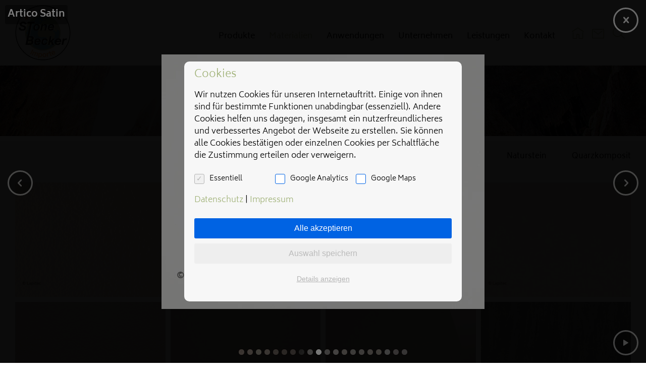

--- FILE ---
content_type: text/html; charset=UTF-8
request_url: https://www.stone-becker.de/artico-satin/
body_size: 19947
content:
<!DOCTYPE html>
<html itemscope itemtype="http://schema.org/WebPage" lang="de">
<head>
	<meta charset="UTF-8">
	<meta name="viewport" content="width=1200">
	<meta name="format-detection" content="telephone=no">
	<link rel="profile" href="http://gmpg.org/xfn/11">
	
	<style media="all">div.wpcf7{margin:0;padding:0}div.wpcf7 .screen-reader-response{position:absolute;overflow:hidden;clip:rect(1px,1px,1px,1px);height:1px;width:1px;margin:0;padding:0;border:0}div.wpcf7-response-output{margin:2em .5em 1em;padding:.2em 1em;border:2px solid red}div.wpcf7-mail-sent-ok{border:2px solid #398f14}div.wpcf7-mail-sent-ng,div.wpcf7-aborted{border:2px solid red}div.wpcf7-spam-blocked{border:2px solid orange}div.wpcf7-validation-errors,div.wpcf7-acceptance-missing{border:2px solid #f7e700}.wpcf7-form-control-wrap{position:relative}span.wpcf7-not-valid-tip{color:#f00;font-size:1em;font-weight:normal;display:block}.use-floating-validation-tip span.wpcf7-not-valid-tip{position:absolute;top:20%;left:20%;z-index:100;border:1px solid red;background:#fff;padding:.2em .8em}span.wpcf7-list-item{display:inline-block;margin:0 0 0 1em}span.wpcf7-list-item-label::before,span.wpcf7-list-item-label::after{content:" "}.wpcf7-display-none{display:none}div.wpcf7 .ajax-loader{visibility:hidden;display:inline-block;background-image:url(//www.stone-becker.de/wp-content/plugins/contact-form-7/includes/css/../../images/ajax-loader.gif);width:16px;height:16px;border:0;padding:0;margin:0 0 0 4px;vertical-align:middle}div.wpcf7 .ajax-loader.is-active{visibility:visible}div.wpcf7 div.ajax-error{display:none}div.wpcf7 .placeheld{color:#888}div.wpcf7 .wpcf7-recaptcha iframe{margin-bottom:0}div.wpcf7 input[type="file"]{cursor:pointer}div.wpcf7 input[type="file"]:disabled{cursor:default}div.wpcf7 .wpcf7-submit:disabled{cursor:not-allowed}
@font-face{font-family:"gallery-manager-lightbox-icons";src:url(//www.stone-becker.de/wp-content/plugins/fancy-gallery/assets/css/../font/lightbox-icons.eot);src:url(//www.stone-becker.de/wp-content/plugins/fancy-gallery/assets/css/../font/lightbox-icons.eot#iefix) format("embedded-opentype"),url(//www.stone-becker.de/wp-content/plugins/fancy-gallery/assets/css/../font/lightbox-icons.woff2) format("woff2"),url(//www.stone-becker.de/wp-content/plugins/fancy-gallery/assets/css/../font/lightbox-icons.woff) format("woff"),url(//www.stone-becker.de/wp-content/plugins/fancy-gallery/assets/css/../font/lightbox-icons.ttf) format("truetype"),url(//www.stone-becker.de/wp-content/plugins/fancy-gallery/assets/css/../font/lightbox-icons.svg#lightbox-icons) format("svg");font-weight:normal;font-style:normal}.blueimp-gallery>.close:before,.blueimp-gallery>.prev:before,.blueimp-gallery>.next:before,.blueimp-gallery>.play-pause:before{font-family:"gallery-manager-lightbox-icons";font-weight:normal;font-style:normal;font-variant:normal;text-transform:none;-webkit-font-smoothing:antialiased;-moz-osx-font-smoothing:grayscale}.blueimp-gallery>.close:before{content:""}.blueimp-gallery>.prev:before{content:'\e802';padding-right:2px}.blueimp-gallery>.next:before{content:'\e803';padding-left:2px}.blueimp-gallery>.play-pause:before{content:""}.blueimp-gallery.blueimp-gallery-playing>.play-pause:before{content:""}.blueimp-gallery,.blueimp-gallery>.slides>.slide>.slide-content{position:absolute;top:0;right:0;bottom:0;left:0;-moz-backface-visibility:hidden}.blueimp-gallery>.slides>.slide>.slide-content{margin:auto;width:auto;height:auto;max-width:100%;max-height:100%;opacity:1}.blueimp-gallery{position:fixed;z-index:999999;overflow:hidden;background:#000;background:rgba(0,0,0,0.9);opacity:0;display:none;direction:ltr;-ms-touch-action:none;touch-action:none}.blueimp-gallery-carousel{position:relative;z-index:auto;margin:1em auto;padding-bottom:56.25%;box-shadow:0 0 10px #000;-ms-touch-action:pan-y;touch-action:pan-y}.blueimp-gallery-display{display:block;opacity:1}.blueimp-gallery>.slides{position:relative;height:100%;overflow:hidden}.blueimp-gallery-carousel>.slides{position:absolute}.blueimp-gallery>.slides>.slide{position:relative;float:left;height:100%;text-align:center;-webkit-transition-timing-function:cubic-bezier(0.645,.045,.355,1);-moz-transition-timing-function:cubic-bezier(0.645,.045,.355,1);-ms-transition-timing-function:cubic-bezier(0.645,.045,.355,1);-o-transition-timing-function:cubic-bezier(0.645,.045,.355,1);transition-timing-function:cubic-bezier(0.645,.045,.355,1)}.blueimp-gallery,.blueimp-gallery>.slides>.slide>.slide-content{-webkit-transition:opacity .2s linear;-moz-transition:opacity .2s linear;-ms-transition:opacity .2s linear;-o-transition:opacity .2s linear;transition:opacity .2s linear}.blueimp-gallery>.slides>.slide-loading{background:url(//www.stone-becker.de/wp-content/plugins/fancy-gallery/assets/css/../img/loading.gif) center no-repeat;background-size:64px 64px}.blueimp-gallery>.slides>.slide-loading>.slide-content{opacity:0}.blueimp-gallery>.slides>.slide-error{background:url(//www.stone-becker.de/wp-content/plugins/fancy-gallery/assets/css/../img/error.png) center no-repeat}.blueimp-gallery>.slides>.slide-error>.slide-content{display:none}.blueimp-gallery>.prev,.blueimp-gallery>.next{position:absolute;top:50%;left:15px;width:40px;height:40px;margin-top:-23px;font-family:"Helvetica Neue",Helvetica,Arial,sans-serif;font-size:60px;font-weight:100;line-height:30px;color:#fff;text-decoration:none;text-shadow:0 0 2px #000;text-align:center;background:#222;background:rgba(0,0,0,0.5);-webkit-box-sizing:content-box;-moz-box-sizing:content-box;box-sizing:content-box;border:3px solid #fff;-webkit-border-radius:23px;-moz-border-radius:23px;border-radius:23px;opacity:.5;cursor:pointer;display:none}.blueimp-gallery>.next{left:auto;right:15px}.blueimp-gallery>.close,.blueimp-gallery>.title{position:absolute;top:15px;left:15px;margin:0 40px 0 0;font-size:20px;line-height:30px;color:#fff;text-shadow:0 0 2px #000;opacity:.8;display:none}.blueimp-gallery>.close{padding:15px;right:15px;left:auto;margin:-15px;font-size:30px;text-decoration:none;cursor:pointer}.blueimp-gallery>.play-pause{position:absolute;right:15px;bottom:15px;width:15px;height:15px;background:url(//www.stone-becker.de/wp-content/plugins/fancy-gallery/assets/css/../img/play-pause.png) 0 0 no-repeat;cursor:pointer;opacity:.5;display:none}.blueimp-gallery-playing>.play-pause{background-position:-15px 0}.blueimp-gallery>.prev:hover,.blueimp-gallery>.next:hover,.blueimp-gallery>.close:hover,.blueimp-gallery>.title:hover,.blueimp-gallery>.play-pause:hover{color:#fff;opacity:1}.blueimp-gallery-controls>.prev,.blueimp-gallery-controls>.next,.blueimp-gallery-controls>.close,.blueimp-gallery-controls>.title,.blueimp-gallery-controls>.play-pause{display:block;-webkit-transform:translateZ(0);-moz-transform:translateZ(0);-ms-transform:translateZ(0);-o-transform:translateZ(0);transform:translateZ(0)}.blueimp-gallery-single>.prev,.blueimp-gallery-left>.prev,.blueimp-gallery-single>.next,.blueimp-gallery-right>.next,.blueimp-gallery-single>.play-pause{display:none}.blueimp-gallery>.slides>.slide>.slide-content,.blueimp-gallery>.prev,.blueimp-gallery>.next,.blueimp-gallery>.close,.blueimp-gallery>.play-pause{-webkit-user-select:none;-khtml-user-select:none;-moz-user-select:none;-ms-user-select:none;user-select:none}body:last-child .blueimp-gallery>.slides>.slide-error{background-image:url(//www.stone-becker.de/wp-content/plugins/fancy-gallery/assets/css/../img/error.svg)}body:last-child .blueimp-gallery>.play-pause{width:20px;height:20px;background-size:40px 20px;background-image:url(//www.stone-becker.de/wp-content/plugins/fancy-gallery/assets/css/../img/play-pause.svg)}body:last-child .blueimp-gallery-playing>.play-pause{background-position:-20px 0}*+html .blueimp-gallery>.slides>.slide{min-height:300px}*+html .blueimp-gallery>.slides>.slide>.slide-content{position:relative}.blueimp-gallery>.indicator{position:absolute;top:auto;right:15px;bottom:15px;left:15px;margin:0 40px;padding:0;list-style:none;text-align:center;line-height:10px;display:none}.blueimp-gallery>.indicator>li{display:inline-block;width:9px;height:9px;margin:6px 3px 0 3px;-webkit-box-sizing:content-box;-moz-box-sizing:content-box;box-sizing:content-box;border:1px solid transparent;background:#ccc;background:rgba(255,255,255,0.25) center no-repeat;border-radius:5px;box-shadow:0 0 2px #000;opacity:.5;cursor:pointer}.blueimp-gallery>.indicator>li:hover,.blueimp-gallery>.indicator>.active{background-color:#fff;border-color:#fff;opacity:1}.blueimp-gallery>.indicator>li:after{opacity:0;display:block;position:absolute;content:'';top:-5em;width:75px;height:75px;transition:transform 600ms ease-out,opacity 400ms ease-out;transform:translateX(-50%) translateY(0) translateZ(0px);pointer-events:none}.blueimp-gallery>.indicator>li:hover:after{opacity:1;border-radius:50%;background:inherit;transform:translateX(-50%) translateY(-5px) translateZ(0px)}.blueimp-gallery>.indicator>.active:after{display:none}.blueimp-gallery-controls>.indicator{display:block;-webkit-transform:translateZ(0);-moz-transform:translateZ(0);-ms-transform:translateZ(0);-o-transform:translateZ(0);transform:translateZ(0)}.blueimp-gallery-single>.indicator{display:none}.blueimp-gallery>.indicator{-webkit-user-select:none;-khtml-user-select:none;-moz-user-select:none;-ms-user-select:none;user-select:none}*+html .blueimp-gallery>.indicator>li{display:inline}.blueimp-gallery>.close,.blueimp-gallery>.prev,.blueimp-gallery>.next,.blueimp-gallery>.play-pause{border:3px solid #fff;border-radius:50%;height:44px;width:44px;line-height:44px;font-size:24px;color:#fff;font-weight:normal;text-align:center;text-shadow:none;text-decoration:none;-webkit-box-sizing:content-box;-moz-box-sizing:content-box;box-sizing:content-box}.blueimp-gallery>.prev,.blueimp-gallery>.next{margin-top:-22px}.blueimp-gallery>.close{top:15px;right:15px;margin:0;padding:0}.blueimp-gallery>.play-pause{right:15px;bottom:15px;font-size:20px;background:none}.blueimp-gallery>.prev:hover,.blueimp-gallery>.next:hover,.blueimp-gallery>.close:hover,.blueimp-gallery>.title:hover,.blueimp-gallery>.play-pause:hover{color:#fff;opacity:1}.blueimp-gallery .title-description{position:absolute;top:5px;left:10px;margin:0 40px 0 0;line-height:150%;color:#fff;display:none;z-index:10}.blueimp-gallery .title-description .title,.blueimp-gallery .title-description .description,.blueimp-gallery .title-description .gallery{background:rgba(0,0,0,0.4);padding:5px;margin:5px 0;display:inline-block;border-radius:3px;color:inherit}.blueimp-gallery .title-description .title{font-weight:bold;margin-bottom:5px}.blueimp-gallery .title-description a.gallery:before{content:"["}.blueimp-gallery .title-description a.gallery:after{content:"]"}.blueimp-gallery .title-description :empty{display:none}.blueimp-gallery.blueimp-gallery-controls>.title-description{display:block}body:last-child .blueimp-gallery>.play-pause{width:44px;height:44px;background:none}.widget_galleries .gallery-caption,.widget_random-gallery-images .gallery-caption{display:none}
#icm_cookie_container{display:none}.impuls-cookie-monster-banner{position:absolute;width:550px;max-width:100%;height:auto;max-height:80vh;padding:15px 20px;border-radius:10px;left:50%;top:50%;transform:translate(-50%,-50%);font-size:16px;line-height:1.5;background:#f7f7f7;color:#000;overflow:auto}#icm_cookie_container button{width:100%;float:none;display:block;margin-bottom:10px;min-width:0;max-width:none;border-radius:3px;line-height:40px;height:40px;font-size:16px;color:#f0f0f0;box-shadow:none;border:none;padding:0}#icm_cookie_container button.icm_cookie_accept_all{background:#0063e3;color:#fff}#icm_cookie_container button.icm_cookie_accept_all:hover{color:#0063e3;background:#fff}#icm_cookie_container button.icm_cookie_save_choices{background:#eee;color:#bbb}#icm_cookie_container button.icm_cookie_save_choices:hover{background:#fff;color:#bbb}#icm_cookie_container button.icm_cookie_show_details,#icm_cookie_container button.icm_cookie_accept_none{display:inline-block;background:0 0;color:inherit;text-decoration:underline;text-align:center;font-size:14px;text-transform:none;color:#b5b5b5;font-weight:400}#icm_advanced_options{font-size:16px;line-height:1.5}#icm_advanced_options h4:after,.impuls-cookie-monster-advanced-options-einleitung:after{display:table;content:"";clear:both}#icm_advanced_options h4 .icm_switch_container,.impuls-cookie-monster-advanced-options h4 .icm_switch_container{float:right;display:block}#icm_advanced_options h4 .icm_switch,.impuls-cookie-monster-advanced-options h4 .icm_switch{display:inline-block;position:relative;width:50px;height:26px;vertical-align:middle;margin:0}#icm_advanced_options h4 .icm_switch input,.impuls-cookie-monster-advanced-options h4 .icm_switch input{opacity:0;height:0;width:0;box-sizing:border-box}.icm_switch_slider{background:#bdc1c8;position:absolute;left:0;top:0;width:100%;height:100%;border-radius:14px;transition:background .2s linear}#icm_advanced_options h4 .icm_switch input:checked+.icm_switch_slider,.impuls-cookie-monster-advanced-options h4 .icm_switch input:checked+.icm_switch_slider{background:#0063e3}.icm_switch_slider:before{width:22px;height:22px;border-radius:11px;background:#fff;display:block;position:absolute;right:calc(100% - 25px);top:2px;content:"";transition:right .2s linear}#icm_advanced_options h4 .icm_switch input:checked+.icm_switch_slider:before,.impuls-cookie-monster-advanced-options h4 .icm_switch input:checked+.icm_switch_slider:before{left:auto;right:3px}#icm_advanced_options table.enhanced-view{display:none}.impuls-cookie-monster-banner:after{display:table;content:"";clear:both}.impuls-cookie-monster-text{margin-bottom:20px}.impuls-cookie-monster-banner-container{position:fixed;z-index:9999999;height:100%;width:100%;background:rgba(0,0,0,.5);left:0;top:0;bottom:auto}.impuls-cookie-monster-banner-container.show-advanced .impuls-cookie-monster-banner{display:none}.impuls-cookie-monster-banner-container .impuls-cookie-monster-advanced-options{display:none;height:500px;width:800px;max-height:90%;max-width:90%;overflow:auto;position:absolute;left:50%;top:50%;background:#fff;border-radius:10px;transform:translate(-50%,-50%);padding:20px 10px}.icm_banner_checkbox_span{display:inline-block;margin-right:15px;position:relative;line-height:20px}.icm_banner_checkbox_span .icm_cookie_checkbox{position:absolute;left:0;top:0;width:20px;height:20px;opacity:0;z-index:1;display:block}.icm_banner_checkboxes{margin-bottom:20px}@supports (display:grid){.icm_banner_checkbox_span{margin-right:0}.icm_banner_checkboxes{display:grid;grid-template-columns:repeat(auto-fit,150px);grid-row-gap:10px;grid-column-gap:10px}}.icm_banner_checkbox_span input+label,.icm_banner_checkbox_span .fakelabel{display:block;position:relative;z-index:2;padding-left:30px;cursor:pointer;font-size:14px}.icm_banner_checkbox_span input+label:before,.icm_banner_checkbox_span .fakelabel:before{display:block;position:absolute;left:0;top:0;content:"";width:20px;height:20px;background:#fff;border:1px solid #0063e3;border-radius:3px;color:#0063e3;text-align:center}.icm_banner_checkbox_span input:checked+label:before,.icm_banner_checkbox_span .fakelabel:before{content:"✓"}.icm_banner_checkbox_span .fakelabel{cursor:not-allowed}.icm_banner_checkbox_span .fakelabel:before{color:#b5b5b5;background:#f0f0f0;border-color:#b5b5b5}#icm_close_advanced_options{position:absolute;color:#fff;font-size:16px;width:20px;height:20px;right:-40px;top:-40px}.impuls-cookie-monster-advanced-options h3{text-align:center}.impuls-cookie-monster-banner-container.show-advanced .impuls-cookie-monster-advanced-options{display:block}.cookie-descriptions{padding:5px 0}.cookie-description,.impuls-cookie-monster-advanced-options-einleitung{padding:5px 10px;color:#555;margin-bottom:5px;background:#f7f7f7}.cookie-description .show-enhanced{font-size:12px;display:block;margin:0 auto 10px;text-align:center}.impuls-cookie-monster-advanced-options-einleitung:after{display:table;content:"";clear:both}#icm_cookie_advanced_save,#icm_accept_banner{display:block;line-height:20px;padding:5px 15px;border-radius:5px;background:#0063e3;color:#fff;margin-bottom:5px;transition:background .2s linear,color .2s linear}#icm_cookie_advanced_save:hover,#icm_accept_banner:hover{color:#0063e3;background:#fff}#icm_accept_banner{display:inline-block;margin-right:20px}#icm_show_options{color:#0063e3;font-size:14px}#icm_show_options:hover{color:#000}#icm_cookie_advanced_save{float:right}#icm_accept_all_cookies,#icm_only_accept_essential_cookies{font-size:12px;display:inline-block;margin-right:15px}.icm_switch-status.switched-on .onswitch{display:inline-block}.icm_switch-status.switched-off .onswitch{display:none}.icm_switch-status.switched-on .offswitch{display:none}.icm_switch-status.switched-off .offswitch{display:inline-block}.cookie-description table{width:100%;table-layout:fixed;border-collapse:collapse;margin-bottom:0}.cookie-description table th,.cookie-description table td{font-size:14px;padding:3px 10px;background:#fff;border:3px solid #f7f7f7;text-align:left}.cookie-description table tr:nth-child(2n+1) td,.cookie-description table tr:nth-child(even) td{background:#fff}.cookie-description table th{width:40%}.cookie-description table td{width:60%;word-wrap:break-word}@supports (-webkit-overflow-scrolling:touch){#page{-webkit-transform:translate3d(0,0,0)}}.privacy-msg{overflow:hidden}.privacy-msg p{width:auto !important;height:100%;overflow:hidden;background-color:#fcfcfc;padding:5px;font-size:15px;text-align:center;position:relative;top:50%;left:50%;transform:translate(-50%,-50%)}.dtinfo_txt{font-family:arial}.ext_frame_info_title{font-size:22px;font-weight:500;font-family:arial}iframe{width:100%;border:none}
/*!
Theme Name: Stone Becker
Theme URI: https://underscores.me/
Author: Automattic
Author URI: https://automattic.com/
Description: WordPress Theme für Stone Becker entwickelt von der Impuls Werbeagentur
Version: 1.0.0
License: GNU General Public License v2 or later
License URI: LICENSE
Text Domain: stone-becker
Tags: custom-background, custom-logo, custom-menu, featured-images, threaded-comments, translation-ready

This theme, like WordPress, is licensed under the GPL.
Use it to make something cool, have fun, and share what you've learned with others.

stone-becker is based on Underscores https://underscores.me/, (C) 2012-2017 Automattic, Inc.
Underscores is distributed under the terms of the GNU GPL v2 or later.

Normalizing styles have been helped along thanks to the fine work of
Nicolas Gallagher and Jonathan Neal https://necolas.github.io/normalize.css/
*/
html{line-height:1.15;-webkit-text-size-adjust:100%}body{margin:0}h1{font-size:2em;margin:.67em 0}hr{box-sizing:content-box;height:0;overflow:visible}pre{font-family:monospace,monospace;font-size:1em}a{background-color:transparent}abbr[title]{border-bottom:none;text-decoration:underline;text-decoration:underline dotted}b,strong{font-weight:bolder}code,kbd,samp{font-family:monospace,monospace;font-size:1em}small{font-size:80%}sub,sup{font-size:75%;line-height:0;position:relative;vertical-align:baseline}sub{bottom:-.25em}sup{top:-.5em}img{border-style:none}button,input,optgroup,select,textarea{font-family:inherit;font-size:100%;line-height:1.15;margin:0}button,input{overflow:visible}button,select{text-transform:none}button,[type=button],[type=reset],[type=submit]{-webkit-appearance:button}button::-moz-focus-inner,[type=button]::-moz-focus-inner,[type=reset]::-moz-focus-inner,[type=submit]::-moz-focus-inner{border-style:none;padding:0}button:-moz-focusring,[type=button]:-moz-focusring,[type=reset]:-moz-focusring,[type=submit]:-moz-focusring{outline:1px dotted ButtonText}fieldset{padding:.35em .75em .625em}legend{box-sizing:border-box;color:inherit;display:table;max-width:100%;padding:0;white-space:normal}progress{vertical-align:baseline}textarea{overflow:auto}[type=checkbox],[type=radio]{box-sizing:border-box;padding:0}[type=number]::-webkit-inner-spin-button,[type=number]::-webkit-outer-spin-button{height:auto}[type=search]{-webkit-appearance:textfield;outline-offset:-2px}[type=search]::-webkit-search-decoration{-webkit-appearance:none}::-webkit-file-upload-button{-webkit-appearance:button;font:inherit}details{display:block}summary{display:list-item}template{display:none}[hidden]{display:none}body,button,input,select,optgroup,textarea{color:#404040;font-family:sans-serif;font-size:16px;line-height:1.5}h1,h2,h3,h4,h5,h6{clear:both}p{margin-bottom:1.5em}dfn,cite,em,i{font-style:italic}blockquote{margin:0 1.5em}address{margin:0 0 1.5em}pre{background:#eee;font-family:"Courier 10 Pitch",Courier,monospace;font-size:15px;line-height:1.6;margin-bottom:1.6em;max-width:100%;overflow:auto;padding:1.6em}code,kbd,tt,var{font-family:Monaco,Consolas,"Andale Mono","DejaVu Sans Mono",monospace;font-size:15px}abbr,acronym{border-bottom:1px dotted #666;cursor:help}mark,ins{background:#fff9c0;text-decoration:none}big{font-size:125%}html{box-sizing:border-box}*,*:before,*:after{box-sizing:inherit}body{background:#fff}hr{background-color:#ccc;border:0;height:1px;margin-bottom:1.5em}ul,ol{margin:0 0 1.5em 3em}ul{list-style:disc}ol{list-style:decimal}li>ul,li>ol{margin-bottom:0;margin-left:1.5em}dt{font-weight:700}dd{margin:0 1.5em 1.5em}img{height:auto;max-width:100%}figure{margin:1em 0}table{margin:0 0 1.5em;width:100%}button,input[type=button],input[type=reset],input[type=submit]{border:none;border-radius:0;background:#e6e6e6;color:#fff;line-height:1;padding:0}button:hover,input[type=button]:hover,input[type=reset]:hover,input[type=submit]:hover{background:#fff;color:#e6e6e6}button:disabled,input[type=button]:disabled,input[type=reset]:disabled,input[type=submit]:disabled{background:#f0f0f0;color:#999;cursor:not-allowed}input[type=text],input[type=email],input[type=url],input[type=password],input[type=search],input[type=number],input[type=tel],input[type=range],input[type=date],input[type=month],input[type=week],input[type=time],input[type=datetime],input[type=datetime-local],input[type=color],textarea{color:#666;border:1px solid #ccc;border-radius:0;padding:0 10px}input[type=text]:focus,input[type=email]:focus,input[type=url]:focus,input[type=password]:focus,input[type=search]:focus,input[type=number]:focus,input[type=tel]:focus,input[type=range]:focus,input[type=date]:focus,input[type=month]:focus,input[type=week]:focus,input[type=time]:focus,input[type=datetime]:focus,input[type=datetime-local]:focus,input[type=color]:focus,textarea:focus{color:#111}select{border:1px solid #ccc}textarea{width:100%}a{color:#4169e1}a:visited{color:purple}a:hover,a:focus,a:active{color:#191970}a:focus{outline:none}a:hover,a:active{outline:none}.main-navigation{clear:both;display:block;float:left;width:100%}.main-navigation ul{display:none;list-style:none;margin:0;padding-left:0}.main-navigation ul ul{float:left;position:absolute;top:100%;left:-999em;z-index:99999}.main-navigation ul ul ul{left:-999em;top:0}.main-navigation ul ul li:hover>ul,.main-navigation ul ul li.focus>ul{left:100%}.main-navigation ul ul a{width:200px}.main-navigation ul li:hover>ul,.main-navigation ul li.focus>ul{left:auto}.main-navigation li{float:left;position:relative}.main-navigation a{display:block;text-decoration:none}.menu-toggle{display:none}.main-navigation ul{display:block}.site-main .comment-navigation,.site-main .posts-navigation,.site-main .post-navigation{margin:0 0 1.5em;overflow:hidden}.comment-navigation .nav-previous,.posts-navigation .nav-previous,.post-navigation .nav-previous{float:left;width:50%}.comment-navigation .nav-next,.posts-navigation .nav-next,.post-navigation .nav-next{float:right;text-align:right;width:50%}.screen-reader-text{border:0;clip:rect(1px,1px,1px,1px);clip-path:inset(50%);height:1px;margin:-1px;overflow:hidden;padding:0;position:absolute !important;width:1px;word-wrap:normal !important}.screen-reader-text:focus{background-color:#f1f1f1;border-radius:3px;box-shadow:0 0 2px 2px rgba(0,0,0,.6);clip:auto !important;clip-path:none;color:#21759b;display:block;font-size:14px;font-weight:700;height:auto;left:5px;line-height:normal;padding:15px 23px 14px;text-decoration:none;top:5px;width:auto;z-index:100000}#content[tabindex="-1"]:focus{outline:0}.alignleft{display:inline;float:left;margin-right:1.5em}.alignright{display:inline;float:right;margin-left:1.5em}.aligncenter{clear:both;display:block;margin-left:auto;margin-right:auto}.clear:before,.clear:after,.entry-content:before,.entry-content:after,.comment-content:before,.comment-content:after,.site-header:before,.site-header:after,.site-content:before,.site-content:after,.site-footer:before,.site-footer:after{content:"";display:table;table-layout:fixed}.clear:after,.entry-content:after,.comment-content:after,.site-header:after,.site-content:after,.site-footer:after{clear:both}.widget{margin:0 0 1.5em}.widget select{max-width:100%}.sticky{display:block}.hentry{margin:0 0 1.5em}.updated:not(.published){display:none}.page-content,.entry-content,.entry-summary{margin:1.5em 0 0}.page-links{clear:both;margin:0 0 1.5em}.comment-content a{word-wrap:break-word}.bypostauthor{display:block}.infinite-scroll .posts-navigation,.infinite-scroll.neverending .site-footer{display:none}.infinity-end.neverending .site-footer{display:block}.page-content .wp-smiley,.entry-content .wp-smiley,.comment-content .wp-smiley{border:none;margin-bottom:0;margin-top:0;padding:0}embed,iframe,object{max-width:100%}.custom-logo-link{display:inline-block}.wp-caption{margin-bottom:1.5em;max-width:100%}.wp-caption img[class*=wp-image-]{display:block;margin-left:auto;margin-right:auto}.wp-caption .wp-caption-text{margin:.8075em 0}.wp-caption-text{text-align:center}.gallery{margin-bottom:1.5em}.gallery-item{display:inline-block;text-align:center;vertical-align:top;width:100%}.gallery-columns-2 .gallery-item{max-width:50%}.gallery-columns-3 .gallery-item{max-width:33.33%}.gallery-columns-4 .gallery-item{max-width:25%}.gallery-columns-5 .gallery-item{max-width:20%}.gallery-columns-6 .gallery-item{max-width:16.66%}.gallery-columns-7 .gallery-item{max-width:14.28%}.gallery-columns-8 .gallery-item{max-width:12.5%}.gallery-columns-9 .gallery-item{max-width:11.11%}.gallery-caption{display:block}*{-webkit-font-smoothing:antialiased;-moz-osx-font-smoothing:grayscale;background-repeat:no-repeat}*:focus{outline:none !important}p:empty{display:none}body,html{font-family:'Biryani';font-weight:300;font-size:19px}h1,h2,h3,h4,h5,h6{font-weight:300;font-size:28px;color:#a0b278;line-height:1.19em;margin:0}h1,h2{font-size:45px}.dyncont h2{padding-top:80px;padding-bottom:40px}body.search-results h2.page-title{padding-top:92px;padding-bottom:40px}body.error404 h2.page-title,body.search-no-results h2.page-title,body.page .entry-content h2:first-of-type{padding-top:92px;padding-bottom:15px}body.search #page .posts-wrap article h2{padding-top:0;padding-bottom:15px}body.blog .pre-content h2,body.archive .pre-content h2,body.page .site-main>.parent-nav-outer+.posts-wrap .entry-content h2:first-of-type{padding-top:10px;padding-bottom:15px}body #page .opsection .entry-content h2:first-of-type{padding-top:30px;padding-bottom:15px}h3{font-size:21px}h4{font-size:19px}i{font-style:italic}strong,b{font-weight:800}a,a:visited,a:focus,a:hover{text-decoration:none}a,a:visited{color:#a0b278}a:hover,a:focus{color:#1a282f}article ul,.entry-content ul,.stoni-section ul,.pagebar ul{padding:18px 0;margin:0 0 0 20px;text-indent:-10px;list-style:none}.entry-content p+ul{margin-top:-15px;padding-top:0;padding-bottom:40px}.entry-content h3+ul{padding-bottom:30px}article ol,.entry-content ol,.stoni-section ol,.pagebar ol{padding:18px 0;margin:0 0 0 20px}.entry-content p+ol{margin-top:-15px;padding-top:0;padding-bottom:30px}.entry-content h3+ol{padding-bottom:40px}article ul>li,article ol>li,.entry-content ul>li,.entry-content ol>li,.stoni-section ul>li,.pagebar ul>li{margin-bottom:0}article ul>li:before,.entry-content ul>li:before,.stoni-section il>li:before,.pagebar ul>li:before{content:"●";margin-left:-10px;margin-right:10px;text-indent:10px;color:#000}table{border-spacing:0}table tr.even{background-color:#fff}table tr th{color:#fff;font-weight:400;text-align:left;padding:8px 10px 2px;background-color:#1a282f;border-left:1px dotted #fff}table tr th:first-child{border-left:0}table tr td{padding:8px 10px 2px;border-left:1px dotted #1a282f;border-bottom:1px dotted #1a282f}table tr td:last-child{border-right:1px dotted #1a282f}.lightgrey,.lightgrey .entry-content{color:#000}.lightgrey h1,.lightgrey h2,.lightgrey h3,.lightgrey h4,.lightgrey h5,.lightgrey h6,.lightgrey .entry-content ul>li:before{color:#a0b278}.header-media h1,.header-media a,.darkblue,.darkblue .entry-content,.darkblue h1,.darkblue h2,.darkblue h3,.darkblue h4,.darkblue h5,.darkblue h6,.darkblue .entry-content ul>li:before,.darkblue a{color:#fff}.midgreen,.midgreen .entry-content,.midgreen h1,.midgreen h2,.midgreen h3,.midgreen h4,.midgreen h5,.midgreen h6,.midgreen .entry-content ul>li:before,.midgreen a{color:#fff}.topbar .tb-icon{color:#fff;font-size:24px}body:not(.home) .topbar .tb-icon{color:#a0b278}.topbar .tb-icon:hover,body:not(.home) .topbar .tb-icon:hover{color:#000}.material .entry-title,.product .entry-title{margin:0;display:block;color:#fff;font-size:25px;text-align:center;padding:15px 0 10px;background-color:#a0b278}.material .overlay:before,.products .overlay:before{font-size:25px}.top-tens .stone .entry-title{color:#000;display:block;text-align:center;padding:15px 0 10px}.top-tens .stone .tooltip .entry-title{text-align:left;padding:0;font-weight:600}.top-tens .stone .tooltip .entry-title,.top-tens .stone .tooltip .text{color:#fff}.properties .prop{display:block;padding-bottom:6px}.properties .prop-key{font-weight:700}.properties .prop-key,.properties .prop-val{display:inline-block}.stoni-section h2{padding-top:40px}.stoni-section ul>li:before{color:#fff}.stoni-section ul{padding:0}.gallery-title{display:block;padding:30px 0 5px;font-weight:700}.parent-nav{font-size:15px;font-weight:400}.parent-nav li>a{color:#000}.parent-nav li.active>a,.parent-nav li:hover>a{color:#a0b278}.footerbar .widget .textwidget{font-weight:400}.footerbar .widget:nth-child(3),.footerbar .widget:nth-child(3) a,.site-footer a:hover,.site-footer a:focus{color:#a0b278}.footerbar .widget.sign a:hover,.footerbar .widget.sign a:focus,.footerbar .widget:nth-child(3) a:hover,.footerbar .widget:nth-child(3) a:focus{color:#fff}.footerbar p{margin-top:0}.footerbar .widget-title{font-weight:700;white-space:nowrap;line-height:1.2em;padding-bottom:30px}.footerbar .widget.sign{font-weight:300;margin-right:11%}.footerbar .widget.sign p,.footerbar .widget.sign a{margin:0;color:#82888a}.site-footer .sitemap-trigger,.site-fiiter .sitemap-trigger.active,.site-footer .sitemap-trigger:hover{color:#fff}.site-footer .sitemap-trigger:before,.site-footer .sitemap-trigger.active:hover,.site-footer .sitemap-trigger:hover:before{color:#a0b278}.site-footer a:before{color:#fff;font-size:17px;margin:0 7px 0 -3px;-webkit-transform:rotate(90deg);-ms-transform:rotate(90deg);transform:rotate(90deg);webkit-transition:transform .3s ease-in-out;-moz-transition:transform .3s ease-in-out;-o-transition:transform .3s ease-in-out;transition:transform .3s ease-in-out}.site-footer a.active:before{color:#a0b278;-webkit-transform:rotate(-90deg);-ms-transform:rotate(-90deg);transform:rotate(-90deg)}body,html{-webkit-overflow-scrolling:touch}.page-content,.entry-content,.entry-summary,.hentry{margin:0}#page,.site-footer{min-width:1220px;overflow-x:hidden}.site-header{min-width:1220px}body.search .site-main,body.archive .site-main,body.blog .site-main,body.single .site-main,body.error404 .site-main{padding-bottom:70px}.wrap,.posts-wrap,.pre-content,.postnavlinks{width:1220px;display:block;margin:0 auto}@media(max-width:1220px){.wrap,.posts-wrap,.pre-content{padding-left:10px;padding-right:10px}}article{position:relative}.custom-edit-link{position:absolute;bottom:20px}body:not(.home).page .custom-edit-link{position:relative;clear:both;display:block;padding:10px 0}body:not(.home).page .opsection-outer+.custom-edit-link{position:absolute;bottom:-50px}.dyncont{padding-bottom:80px}.dyncont,.opsection{margin-bottom:10px}.flex-box,.smpl-btn,#primary-menu,.topbar .textwidget,body:not(.home) .header-media .wrap{display:-webkit-box;display:-moz-box;display:-ms-flexbox;display:-webkit-flex;display:flex}.flex-center,.smpl-btn,#primary-menu>li,.topbar .textwidget>*,body:not(.home) .header-media .wrap{align-content:center;align-items:center}.flex-column{flex-direction:column}.flex-row{flex-direction:row}.flex-box.flex-center>*,body:not(.home) .header-media h1{margin:0;margin:auto}body:not(.home) .header-media h1{padding-top:2%;font-weight:700}.sideleft,.sideright{width:50%}.sideleft{float:left;padding-right:20px}.sideright{float:right;padding-left:20px}.entry-gallery{width:100%;margin-top:10px}.galimg{display:block;float:left;margin-bottom:10px;margin-left:10px;width:calc((100% - (3*10px))/4)}.galimg:nth-child(4n+1){clear:both;margin-left:0}.topbar .widget,.pagebar .widget,.footerbar .widget{margin:0}.link-cursor{cursor:pointer}.lightgrey{background-color:#e9e7e5}.darkblue{background-color:#1a282f}.midgreen{background-color:#a0b278}.fg-color{overflow:hidden;position:relative}.fg-color>*{z-index:200;position:relative}#stone-becker-video{position:static !important}.fg-color:after{top:0;left:0;content:"";display:block;position:absolute;height:100vh;width:100vw;min-width:1220px}.fg-blue:after{background-color:rgba(28,68,88,.4)}.fg-black:after{background-color:rgba(0,0,0,.5)}.smpl-btn{color:rgba(0,0,0,1);border:2px solid rgba(0,0,0,1);background-color:rgba(160,178,120,0);text-align:center;display:inline-block;padding:7px 35px 0;cursor:pointer}.smpl-btn:hover{color:rgba(255,255,255,1);border:2px solid rgba(160,178,120,1);background-color:rgba(160,178,120,1)}.smpl-btn span,.smpl-btn a{width:auto;display:block;text-align:center;color:rgba(0,0,0,1)}.smpl-btn:hover a,.smpl-btn:hover span{color:rgba(255,255,255,1)}.darkblue .smpl-btn,.midgreen .smpl-btn{color:rgba(255,255,255,1);border:2px solid rgba(255,255,255,1);background-color:rgba(255,255,255,0)}.darkblue .smpl-btn:hover,.midgreen .smpl-btn:hover{color:rgba(160,178,120,1);border:2px solid rgba(255,255,255,1);background-color:rgba(255,255,255,1)}.darkblue .smpl-btn:hover a,.midgreen .smpl-btn:hover span{color:rgba(160,178,120,1)}.tel-number,.fax-number,.email-address{display:block}.tel-number .prefix:not(:empty),.fax-number .prefix:not(:empty),.email-address .prefix:not(:empty){padding-right:10px}body #page .site-header{z-index:501;position:fixed;left:0;right:0;padding:20px 0;background-color:rgba(255,255,255,0)}body #page .site-header .wrap{position:relative}body:not(.home) #page .site-header{padding:10px 0 0}body.home.tablet #page .site-header,body.home.scrolled #page .site-header{padding:20px 0 15px;background-color:rgba(28,68,88,.8)}body:not(.home) #page .site-header,body:not(.home).tablet #page .site-header,body:not(.home).scrolled #page .site-header{background-color:rgba(255,255,255,.9)}.site-branding{overflow:hidden;position:relative;float:left;display:block;width:11%}body:not(.home) .site-branding{width:110px}body:not(.scrolled) .site-branding{height:110px}body:not(.scrolled).home .site-branding{height:135px}body.tablet .site-branding,body.scrolled .site-branding,body.tablet:not(.scrolled) .site-branding{width:146px;height:65px}.site-branding>a{display:block;height:auto;min-width:100%}.site-branding>a>img{height:auto;width:100%;display:block;position:absolute}body .site-branding img:first-child,body.scrolled .site-branding img:last-child,body.tablet .site-branding img:last-child{max-height:400px;opacity:1;visibility:visible}body .site-branding img:last-child,body.scrolled .site-branding img:first-child,body.tablet .site-branding img:first-child{max-height:0px;opacity:0;visibility:hidden}body:not(.home) .topbar{padding-top:41px}.topbar,body:not(.home).tablet .topbar,body:not(.home).scrolled .topbar{float:right;display:block;padding-top:12px;width:10%}.topbar .textwidget>*{margin-left:0;margin-right:auto}.topbar .icon-letter:before{margin-top:4px}.topbar .custom-search{position:relative;display:inline-block}.topbar .custom-search form{opacity:0;position:absolute;visibility:hidden}.topbar .custom-search.active form{opacity:1;visibility:visible}body:not(.home) .main-navigation{padding-top:50px}.main-navigation,body:not(.home).tablet .main-navigation,body:not(.home).scrolled .main-navigation{clear:none;float:right;padding-top:20px}#primary-menu a{font-size:16px}#primary-menu>li{float:none;margin-left:0;margin-right:auto;padding-bottom:13px}#primary-menu>li>.sub-menu{box-shadow:0 3px 3px rgba(0,0,0,.2)}body:not(.home):not(.scrolled) #primary-menu>li{padding-bottom:43px}body:not(.home).tablet #primary-menu>li,body:not(.home) #primary-menu>li{padding-bottom:24px;border-bottom:3px solid rgba(255,255,255,0)}body:not(.home) #primary-menu>li>.sub-menu{margin-top:-30px}body:not(.home).scrolled #primary-menu>li>.sub-menu{margin-top:-15px}#primary-menu>li>a{color:#fff;font-weight:400}body.home #primary-menu>li:hover>a,body:not(.home) #primary-menu>li>a{color:#000}body.home.tablet #primary-menu>li:hover>a,body.single-post #primary-menu li.matblog>a,body:not(.home) #primary-menu>li:hover>a,body:not(.home) #primary-menu li.current-menu-item>a,body:not(.home) #primary-menu li.current-menu-item:before,body:not(.home) #primary-menu li.current-menu-ancestor>a,body:not(.home) #primary-menu li.current-anwendung-ancestor>a{color:#a0b278}body:not(.home) #primary-menu>li:hover,body:not(.home) #primary-menu>li.current-menu-item,body:not(.home) #primary-menu>li.current-page-ancestor,body:not(.home) #primary-menu>li.current-menu-ancestor,body:not(.home) #primary-menu>li.current-anwendung-ancestor{border-bottom:3px solid rgba(160,178,120,1)}body.home.scrolled #primary-menu>li{border-bottom:3px solid rgba(255,255,255,0)}body.home.scrolled #primary-menu>li:hover{border-bottom:3px solid rgba(255,255,255,0)}body.home .tb-icon:before{color:#fff}body.home .tb-icon:hover:before,body.home.scrolled #primary-menu>li:hover>a{color:rgba(160,178,120,1)}#primary-menu>li .sub-menu{left:0;opacity:0;width:auto;visibility:hidden;pointer-events:none;padding:20px 20px 5px;background-color:#e9e7e5;box-shadow:0 0 0 0}#primary-menu>li .sub-menu li{float:left;width:105%;display:inline-block;margin-bottom:15px}#primary-menu>li .sub-menu li.menu-item-has-children{margin-bottom:0}#primary-menu>li .sub-menu li a{float:left;display:inline;white-space:nowrap}#primary-menu li:hover>.sub-menu{opacity:1;pointer-events:auto;visibility:visible}#primary-menu li ul li>.sub-menu{opacity:1;position:relative;visibility:visible;background-color:rgba(0,0,0,0);padding:0 0 0 2px}#primary-menu li ul li>.sub-menu>li{margin-bottom:0}#primary-menu li ul li>.sub-menu>li:last-child{margin-bottom:15px}#primary-menu li ul li>.sub-menu>li:before{content:"–";height:10px;float:left;margin-right:5px;display:inline-block;margin-top:-2px}#primary-menu .sub-menu>li>a,#primary-menu .sub-menu>li:before{color:#000}#primary-menu .sub-menu>li>a:hover,#primary-menu .sub-menu>li:hover:before{color:#a0b278}body.tablet #primary-menu li>ul{display:none;opacity:inherit;visibility:inherit}body.tablet #primary-menu li:hover>ul{display:block;opacity:inherit;visibility:inherit}body.home #page .site-content{background-color:#fff;position:relative;margin-top:100vh;z-index:500}body:not(.home) #page .site-content{position:relative;margin-top:280px;z-index:500;border-bottom:10px solid #fff}body:not(.home).tablet #page .site-content{margin-top:232px}body:not(.home):not(.has-opsection).page .content-area{padding-bottom:50px}body #page .content-area{margin-top:0}body.home #page .content-area{margin-top:10px}body:not(.home) #page .header-media-outer{z-index:100;position:fixed;z-index:100;margin-top:130px}body:not(.home).tablet #page .header-media-outer{margin-top:82px}body.home .header-media{position:fixed;top:0;left:0;right:0}body.home .header-media .frontpage .fb-img,body.home .header-media .frontpage .fb-img img{max-width:none;top:0;left:0;right:0;position:absolute;height:100vh;width:100%;min-width:1220px}body:not(.home) .header-media,body:not(.home) .header-media .header-media-inner,body:not(.home) .header-media .header-media-inner .bg-img{position:relative;max-height:140px;min-height:140px;height:16vh;width:100%}body:not(.home) .header-media .wrap{min-width:0;height:100%}body:not(.home) .header-media .header-media-inner .bg-img{background-size:cover;background-position:center;background-repeat:no-repeat}body.home .header-media .frontpage{overflow:hidden;min-height:100vh}body.home .header-media .frontpage video{width:100vw;height:auto;z-index:-1}@media(max-width:1600px){body.home .header-media .frontpage video{width:auto;height:100vh;z-index:-1}}body.home .header-media .frontpage video source{padding-top:100vh}body.home .header-media .wrap{top:45vh;position:relative;text-align:center;color:#fff;line-height:1em;font-size:28px;height:32vh;z-index:300}.header-media .scrolldown{left:0;right:0;position:absolute;opacity:1;bottom:40px;font-size:12px;font-weight:100;-webkit-animation:bounce 5s 0s infinite ease-in-out;animation:bounce 5s 0s infinite ease-in-out}@keyframes bounce{0%,8%,13%,20%,25%,30%,60%,100%{bottom:-120px;opacity:1.0}5%{bottom:-80px;opacity:1}10%{bottom:-90px;opacity:1}}body #page .pagebar{background-color:#fff;position:relative;z-index:500}.opsection-outer{left:50%;width:100vw;position:relative;margin-left:-50vw}@media(max-width:1220px){.opsection-outer{left:0;width:100%;margin-left:0}}.opsection{position:relative;padding:55px 0;margin-bottom:20px}body:not(.home).page.has-opsection .opsection{margin-bottom:0}@media (max-width :1220px){.opsection .entry-content{padding-left:10px;padding-right:10px}}.opsection.bg-left .spalte,.opsection.bg-right .spalte{width:100%}.opsection.bg-left{position:relative;padding-left:calc(50% + 30px);padding-right:calc((100vw - 1220px)/2)}.opsection.bg-left .bg-image{top:0;left:0;position:absolute;width:50%;height:100%;background-position:right bottom;background-size:cover}.opsection.bg-right{position:relative;padding-right:calc(50% + 30px);padding-left:calc((100vw - 1220px)/2)}.opsection.bg-right .bg-image{right:0;top:0;position:absolute;width:50%;height:100%;background-position:left bottom;background-size:cover}@media(max-width:1200px){.opsection.bg-left{background-position:-200% 0}.opsection.bg-right{background-position:300% 0}}.opsection .spalte{min-height:1px}.pre-content{padding-bottom:30px}body.blog article .entry-desc,body.single article .entry-desc,body.archive article .entry-desc{width:100%;padding:0 20px;height:auto;opacity:0;z-index:10;color:#fff;display:block;font-size:22px;font-weight:300;text-align:center;position:absolute;line-height:1.1em;visibility:hidden;top:14%;left:0;right:0;background-color:transparent;font-family:'Biryani'}body.blog article:hover .entry-desc,body.blog article.active .entry-desc,body.single article.active .entry-desc,body.single article:hover .entry-desc,body.archive article:hover .entry-desc,body.archive article.active .entry-desc{opacity:1;visibility:visible}body.blog article .overlay.icon-angle-down:before,body.single article .overlay.icon-angle-down:before,body.archive article .overlay.icon-angle-down:before{margin:0;width:auto;bottom:10%;font-size:18px;display:inline-block;top:auto;left:50%;transform:translate(-50%,0) rotate(0deg)}body.blog article.active .overlay:before,body.single article.active .overlay:before,body.archive article.active .overlay:before{transform:translate(-50%,0) rotate(-180deg)}body.blog article .overlay.icon-close:before,body.single article .overlay.icon-close:before,body.archive article .overlay.icon-close:before{top:40%;left:44%;bottom:auto;transform:none;font-size:25px}body.blog .template,body.single .template,body.archive .template{display:none;width:100vw;position:relative;margin-left:-50vw;left:50%;clear:both;height:auto;z-index:5;min-width:1220px;padding:40px 0;margin-bottom:40px}@media(max-width:1220px){body.blog .template,body.single .template,body.archive .template{width:100%;margin-left:0;left:-10px}}body.blog .template .wrap,body.single .template .wrap,body.archive .template .wrap{width:1220px;margin:0 auto;position:relative;left:0;right:0}body.blog .template .entry-media,body.blog .template .entry-content,body.single .template .entry-media,body.single .template .entry-content,body.archive .template .entry-media,body.archive .template .entry-content{float:left;width:50%}body.blog .template .entry-media img,body.single .template .entry-media img,body.archive .template .entry-media img{min-width:100%}body.blog .template .entry-content,body.single .template .entry-content,body.archive .template .entry-content{width:50%;padding-left:20px}body.blog .template .gallery,body.single .template .gallery,body.archive .template .gallery{width:100%;margin-top:10px}body.blog .template .galimg,body.single .template .galimg,body.archive .template .galimg{display:block;float:left;margin-bottom:40px;margin-left:40px;width:calc((100% - (3*40px))/4)}body.blog .template .galimg:nth-child(4n+1),body.single .template .galimg:nth-child(4n+1),body.archive .template .galimg:nth-child(4n+1){clear:both;margin-left:0}body.blog .template .entry-image .overlay:before,body.single .template .entry-image .overlay:before,body.archive .template .entry-image .overlay:before{font-size:32px}body.blog .template .closer,body.single .template .closer,body.archive .template .closer{font-size:23px;text-align:right;display:inline-block;cursor:pointer;color:#fff;position:absolute;right:0}body.blog .template .closer:hover,body.single .template .closer:hover,body.archive .template .closer:hover{color:#a0b278}body.blog .template .wrap:after,body.single .template .wrap:after,body.archive .template .wrap:after,body.blog .template .gallery:after,body.single .template .gallery:after,body.archive .template .gallery:after{content:"";clear:both;float:none;display:block}body.blog article,body.single article,body.archive article{display:block;float:left;height:auto;position:relative;margin-left:10px;margin-bottom:10px;width:calc((100% - (3*10px))/4);cursor:pointer}body.blog article.active,body.single article.active,body.archive article.active{margin-bottom:30px}body.blog article>.overlay,body.single article>.overlay,body.archive article>.overlay{height:220px;overflow:hidden}body.blog article img,body.single article img,body.archive article img{min-width:100%}body.blog article:after,body.single article:after,body.archive article:after{content:"";margin:0;opacity:0;width:30px;z-index:101;display:block;position:absolute;visibility:hidden;border-top:30px solid #1a282f;border-left:30px solid transparent;border-right:30px solid transparent;right:0;left:50%;bottom:-30px;transform:rotate(180deg) translate(50%,0)}body.blog article.active:after,body.single article.active:after,body.archive article.active:after{opacity:1;visibility:visible}body.blog article:nth-of-type(4n+1),body.single article:nth-of-type(4n+1),body.archive article:nth-of-type(4n+1){margin-left:0;clear:both}body.blog article .title,body.single article .title,body.archive article .title{text-align:center;position:absolute;opacity:0;visibility:hidden;color:#fff;z-index:99}body.blog article .spinner,body.single article .spinner,body.archive article .spinner{opacity:0;z-index:99;font-size:26px;color:#fff;display:block;visibility:hidden;position:absolute;text-align:center;top:42%;left:44%;width:36px;height:36px}body.blog article.active:before,body.single article.active:before,body.archive article.active:before,body.blog article:hover .overlay:after,body.blog article:hover .overlay:before,body.single article:hover .overlay:after,body.single article:hover .overlay:before,body.archive article:hover .overlay:after,body.archive article:hover .overlay:before,body.blog article.active .overlay:after,body.blog article.active .overlay:before,body.single article.active .overlay:after,body.single article.active .overlay:before,body.archive article.active .overlay:after,body.archive article.active .overlay:before{opacity:1;visibility:visible}body.blog article.active:after,body.blog article.loading .spinner,body.blog article.loading .overlay:after,body.single article.active:after,body.single article.loading .spinner,body.single article.loading .overlay:after,body.archive article.active:after,body.archive article.loading .spinner,body.archive article.loading .overlay:after{opacity:1;visibility:visible}body.blog article.loading:hover .overlay:before,body.blog article.loading .overlay:before,body.single article.loading:hover .overlay:before,body.single article.loading .overlay:before,body.archive article.loading:hover .overlay:before,body.archive article.loading .overlay:before{visibility:hidden;opacity:0}body.blog .wrap,body.single .wrap,body.archive .wrap{min-width:1200px;margin:0 auto}.material-outer{background-attachment:fixed;background-size:cover}.materials .material,.products .product{float:left;display:block;margin-left:15px;width:calc((100% - (2*15px))/3);margin-bottom:15px}body.is-ie .materials .material,body.is-ie .products .product{width:calc(((100% - (2*16px)))/3)}.materials .material:nth-child(3n+1),.products .product:nth-child(3n+1){clear:both;margin-left:0}.materials .material img,.products .product img{min-width:100%}.material:hover .overlay:before,.material:hover .overlay:after,.product:hover .overlay:before,.product:hover .overlay:after{opacity:1;visibility:visible}.top-tens .stone{float:left;display:block;position:relative;margin-left:15px;width:calc((100% - (4*15px))/5);margin-bottom:20px}.top-tens .stone:nth-child(5n+1){clear:both;margin-left:0}.top-tens .stone img{min-width:100%}.top-tens .stone .tooltip{opacity:0;z-index:200;display:block;min-width:300px;visibility:hidden;background-color:#a0b278;top:50%;left:56%;position:absolute;padding:20px 20px 0}.top-tens .stone .overlay:hover+.tooltip{opacity:1;visibility:visible}.stoni-section-outer{padding-top:40px;padding-bottom:20px}.stoni-section .sideleft{width:70%}.stoni-section .sideright{width:25%}.stoni-section .stoni{width:300px;height:290px;opacity:0;float:right;visibility:hidden;position:relative}.stoni-section.active .stoni{-webkit-animation:.6s linear 0s 1 forwards stonibatch;animation:.6s linear 0s 1 forwards stonibatch}body.is_ie .stoni-section.active .stone{opacity:1;visibility:visible;-webkit-animation:none;animation:none}.stoni-section .stoni .complete{width:300px;width:290px}.stoni-section .stoni .eyes{z-index:99;position:absolute;width:30px;height:25px;top:113px;right:156px}.stoni-section .stoni .eyepart{opacity:1;visibility:visible;position:absolute;width:50px}.stoni-section .hand{width:85px;position:absolute;right:55px;top:125px;-webkit-animation:10s linear 0s infinite forwards hand;animation:3s linear 0s infinite forwards hand}.stoni-section .closedeye{top:6px;opacity:0;visibility:hidden;-webkit-animation:10s linear 0s infinite forwards closeeye;animation:3s linear 0s infinite forwards closeeye}.stoni-section .openedeye{opacity:1;visibility:visible;-webkit-animation:10s linear 0s infinite forwards openeye;animation:3s linear 0s infinite forwards openeye}.parent-nav-outer{padding:20px 0 40px}.parent-nav{width:auto;float:right;list-style:none;padding:0;margin:0}.parent-nav li{float:left;margin-left:50px}.postnavlinks{clear:both;text-align:center}.postnavlinks:empty{display:none}.postnavlinks .page-numbers{font-size:15px;font-weight:400;padding:8px 15px 3px;display:inline-block;color:#888}.postnavlinks .page-numbers:hover,.postnavlinks .page-numbers.current{color:#000}.postnavlinks .page-numbers.next,.postnavlinks .page-numbers.prev{display:none}body.search #main{width:1220px;margin:0 auto}body.search article{width:100%;clear:both;margin-bottom:30px;display:block}body.search article .entry-content{float:left;height:205px}body.search article .sideleft{width:25%}body.search article .sideleft img{min-width:100%}body.search #page article .sideright{width:75%;padding-left:30px;float:right}body.search article .entry-content h2{padding:10px 0 25px;line-height:.9em;font-weight:600}body.search article .entry-content p{margin:0}body.search article:after,body.search article .entry-content:after{content:"";clear:both;display:block}.site-footer{z-index:500;position:relative;font-size:15px}.site-footer .widget{margin-bottom:0}.footerbar{padding-top:45px;padding-bottom:40px;font-weight:600}.footerbar .widget:nth-child(-n+3){float:left;margin-left:70px;width:calc((100% - (2*100px))/3)}.footerbar .widget:first-child{clear:both;margin-left:0}.footerbar .widget:nth-last-child(2){clear:left;float:left}.footerbar .widget:last-child{float:right}#sitemap-widgets{clear:both;z-index:500;max-height:0px;display:block;position:relative;overflow:hidden;webkit-transition:max-height .3s ease-in-out;-moz-transition:max-height .3s ease-in-out;-o-transition:max-height .3s ease-in-out;transition:max-height .3s ease-in-out}#sitemap-widgets.active{max-height:5000px}.sitemap .widget{float:left;margin-left:100px;width:calc((100% - (2*150px))/3)}.sitemap .widget:nth-child(3n+1){clear:both;margin-left:0}.sitemap ul,.sitemap li{list-style:none;margin:0;padding:0}.sitemap ul:not(.sub-menu)>li{padding-bottom:40px}.sitemap ul:not(.sub-menu)>li>a{font-weight:700}.sitemap ul ul ul>li:after{content:"–";float:left;margin-right:5px;display:inline-block}.contact-page .spaltenparent:last-of-type .spalte:first-child p{margin:0}.contact-page .spaltenparent:last-of-type .spalte:last-child iframe{height:590px}.topbar .custom-search .search-submit{display:none}.custom-search form{top:40px;right:0;z-index:300}.custom-search input{border:0;height:40px;border-radius:0;padding-top:5px;background-color:#e9e7e5;font-family:'Biryani'}body .wpcf7-form input,html .wpcf7-form input,body .wpcf7-form textarea{font-family:'Biryani';font-size:16px;color:#3b3b3b}body .capwrap input,body .capwrap input:focus,html .capwrap input,html .capwrap input:focus{color:#fff}.wpcf7-form{width:100%}.wpcf7-form .ccont-left,.wpcf7-form .ccont-right{float:left;width:100%}.wpcf7-form .ccont-left{margin-right:15px}.wpcf7-form p{margin:0}.wpcf7-form .wpcf7-form-control{width:100%;border-radius:0;height:45px;padding:8px 0 4px 15px;margin-bottom:4px;border:none;background-color:#dcdcdc;font-family:'Biryani';font-weight:400}.wpcf7-form textarea.wpcf7-form-control{resize:none;height:172px;display:block}.wpcf7-form .capwrap{background-color:#9b9b9b;margin-bottom:5px;display:table;width:70%;float:left}.wpcf7-form .capwrap+p{margin:0;padding:0;float:left;width:30%;clear:none;line-height:0;display:inline-block}.wpcf7-form .capwrap .icon-right{float:left;padding:10px 0 0;color:#fff}.wpcf7-form .capwrap .wpcf7-form-control.wpcf7-captchar{float:left;width:50%;margin:0 10px 0 0;background-color:#9b9b9b}.wpcf7-form .capwrap .wpcf7-form-control.wpcf7-captchac{float:left;border:none;margin-top:5px;margin-right:8px;background-color:#9b9b9b}.wpcf7-form input.wpcf7-form-control.wpcf7-submit{width:100%;margin-bottom:0;float:right;font-size:18px;margin-right:0;padding:15px 0;font-weight:700;color:#fff;font-weight:400;border:1px solid #1a282f;background-color:#1a282f;cursor:pointer}.wpcf7-form input.wpcf7-form-control.wpcf7-submit:hover{color:#fff;border:1px solid #a0b278;background-color:#a0b278}.wpcf7-form input.wpcf7-form-control.wpcf7-submit[disabled],.wpcf7-form input.wpcf7-form-control.wpcf7-submit[disabled]:hover{background-color:#636363;border:1px solid #636363;cursor:not-allowed}.wpcf7-form span.icon-angle-right:before{color:#fff;margin-top:10px;font-size:22px;float:left}.wpcf7-form .capwrap>.wpcf7-captchac{width:auto;height:auto}.wpcf7-form span.wpcf7-not-valid-tip{display:none}.wpcf7-form.invalid .wpcf7-form-control.wpcf7-not-valid{border:2px solid #cd1d20}.wpcf7-form .wpcf7-response-output{width:100%;margin:20px 0 0;position:relative;font-size:16px;clear:both}.wpcf7-form .wpcf7-response-output.wpcf7-validation-errors{padding:15px 20px 10px;text-align:center;border:2px solid red}.wpcf7-form .wpcf7-list-item{margin-left:0;padding:10px 0}.wpcf7-form .wpcf7-list-item-label{float:right;width:95%;margin-top:3px}.wpcf7-form-control.wpcf7-acceptance{clear:both;background:0 0;padding:0;margin:0;height:auto}.wpcf7-form.invalid .wpcf7-checkbox.wpcf7-not-valid .wpcf7-list-item-label:before,.wpcf7-form.invalid .wpcf7-form-control:not(.wpcf7-checkbox).wpcf7-not-valid{border:2px solid #cd1d20}.wpcf7-form ::-webkit-input-placeholder{font-size:18px;font-weight:400;font-family:'Biryani'}.wpcf7-form :-moz-placeholder{font-size:18px;font-weight:400;font-family:'Biryani'}.wpcf7-form ::-moz-placeholder{opacity:1;font-size:18px;font-weight:400;font-family:'Biryani'}.wpcf7-form :-ms-input-placeholder{font-size:18px;font-weight:400;font-family:'Biryani'}.wpcf7-form ::-ms-input-placeholder{font-size:18px;font-weight:400;font-family:'Biryani'}.wpcf7-form .capwrap ::-webkit-input-placeholder{color:#fff;font-size:18px;font-weight:400;font-family:'Biryani'}.wpcf7-form .capwrap :-moz-placeholder{color:#fff;opacity:1;font-size:18px;font-weight:400;font-family:'Biryani'}.wpcf7-form .capwrap ::-moz-placeholder{color:#fff;opacity:1;font-size:18px;font-weight:400;font-family:'Biryani'}.wpcf7-form .capwrap :-ms-input-placeholder{color:#fff;font-size:18px;font-weight:400;font-family:'Biryani'}.wpcf7-form .capwrap ::-ms-input-placeholder{color:#fff;font-size:18px;font-weight:400;font-family:'Biryani'}a,.tb-icon,#primary-menu .sub-menu>li:before,body.blog .template .closer,body.single .template .closer,body.archive .template .closer,#backtop.active:before,body.home .tb-icon:before{webkit-transition:color .3s ease-in-out;-moz-transition:color .3s ease-in-out;-o-transition:color .3s ease-in-out;transition:color .3s ease-in-out}body:not(.home) #primary-menu>li,body.home.scrolled #primary-menu>li{webkit-transition:border .3s ease-in-out;-moz-transition:border .3s ease-in-out;-o-transition:border .3s ease-in-out;transition:border .3s ease-in-out}.overlay:before,.overlay:after,li .sub-menu,.top-tens .stone .overlay+.tooltip,body.blog article .spinner,body.single article .spinner,body.archive article .spinner,body.blog article .entry-desc,body.single article .entry-desc,body.archive article .entry-desc{-webkit-transition:opacity .3s ease-in-out,visibility .3s ease-in-out;-moz-transition:opacity .3s ease-in-out,visibility .3s ease-in-out;-o-transition:opacity .3s ease-in-out,visibility .3s ease-in-out;transition:opacity .3s ease-in-out,visibility .3s ease-in-out}.smpl-btn,.smpl-btn a,.smpl-btn span,.wpcf7-form input.wpcf7-form-control.wpcf7-submit{-webkit-transition:color .3s ease-in-out,border .3s ease-in-out,background-color .3s ease-in-out;-moz-transition:color .3s ease-in-out,border .3s ease-in-out,background-color .3s ease-in-out;-o-transition:color .3s ease-in-out,border .3s ease-in-out,background-color .3s ease-in-out;transition:color .3s ease-in-out,border .3s ease-in-out,background-color .3s ease-in-out}body:not(.home) #page .site-header,body.home #page .site-header{-webkit-transition:background-color .3s ease-in-out;-moz-transition:background-color .3s ease-in-out;-o-transition:background-color .3s ease-in-out;transition:background-color .3s ease-in-out}body .site-branding img:first-child,body .site-branding img:last-child{-webkit-transition:all .3s ease-in-out;-moz-transition:all .3s ease-in-out;-o-transition:all .3s ease-in-out;transition:all .3s ease-in-out}body.blog article .overlay:before,body.single article .overlay:before,body.archive article .overlay:before{-webkit-transition:opacity .3s ease-in-out,visibility .3s ease-in-out,transform .3s ease-in-out;-moz-transition:opacity .3s ease-in-out,visibility .3s ease-in-out,transform .3s ease-in-out;-o-transition:opacity .3s ease-in-out,visibility .3s ease-in-out,transform .3s ease-in-out;transition:opacity .3s ease-in-out,visibility .3s ease-in-out,transform .3s ease-in-out}body .site-branding{-webkit-transition:width .3s ease-in-out,height .3s ease-in-out;-moz-transition:width .3s ease-in-out,height .3s ease-in-out;-o-transition:width .3s ease-in-out,height .3s ease-in-out;transition:width .3s ease-in-out,height .3s ease-in-out}body:not(.home) .topbar,body:not(.home) .main-navigation{-webkit-transition:padding .3s ease-in-out;-moz-transition:padding .3s ease-in-out;-o-transition:padding .3s ease-in-out;transition:padding .3s ease-in-out}.site-footer .sitemap-trigger:before{-webkit-transition:color .3s ease-in-out,transform .3s ease-in-out;-moz-transition:color .3s ease-in-out,transform .3s ease-in-out;-o-transition:color .3s ease-in-out,transform .3s ease-in-out;transition:color .3s ease-in-out,transform .3s ease-in-out}.overlay{display:block;position:relative}.overlay img{display:block}.overlay:before{padding:0;width:auto;height:auto;opacity:0;z-index:10;color:#fff;display:block;font-size:22px;top:50%;right:auto;bottom:auto;left:50%;text-align:center;position:absolute;visibility:hidden;background-color:transparent;transform:translate(-50%,-50%)}.overlay:after{content:"";opacity:0;margin:0;z-index:2;opacity:0;width:100%;height:100%;top:0;right:0;bottom:0;left:0;position:absolute;visibility:hidden;background-color:rgba(160,178,120,.4)}.overlay:hover:before,.overlay:hover:after{opacity:1;visibility:visible}.material .overlay:before,.products .overlay:before{content:attr(data-more)}a.stone .overlay:after,a.galimg .overlay:after,div.special .overlay:after,article.special .overlay:after{background-color:rgba(0,0,0,.5)}#backtop{width:50px;height:50px;position:fixed;opacity:0;display:block;color:#fff;z-index:999999;visibility:hidden;bottom:100px;right:0;background-color:rgba(239,128,32,1);webkit-transition:background-color .3s ease-in-out,opacity .3s ease-in-out,visibility .3s ease-in-out;-moz-transition:background-color .3s ease-in-out,opacity .3s ease-in-out,visibility .3s ease-in-out;-o-transition:background-color .3s ease-in-out,opacity .3s ease-in-out,visibility .3s ease-in-out;transition:background-color .3s ease-in-out,opacity .3s ease-in-out,visibility .3s ease-in-out}#backtop.active{opacity:1;visibility:visible}#backtop.active:hover{background-color:rgba(255,255,255,0)}#backtop:before{margin:5px 0 0 1px;padding:14px;width:100%;height:100%;color:#fff;font-size:13px}#backtop.active:hover:before{color:rgba(239,128,32,1)}@keyframes stonibatch{from{opacity:0;visibility:hidden;-webkit-transform:scale(1.3) rotate(0deg);-ms-transform:scale(1.3) rotate(0deg);transform:scale(1.3) rotate(0deg)}to{opacity:1;visibility:visible;-webkit-transform:scale(1) rotate(18deg);-ms-transform:scale(1) rotate(18deg);transform:scale(1) rotate(18deg)}}@-webkit-keyframes stonibatch{from{opacity:0;visibility:hidden;-webkit-transform:scale(1.3) rotate(0deg);-ms-transform:scale(1.3) rotate(0deg);transform:scale(1.3) rotate(0deg)}to{opacity:1;visibility:visible;-webkit-transform:scale(1) rotate(18deg);-ms-transform:scale(1) rotate(18deg);transform:scale(1) rotate(18deg)}}@-moz-keyframes stonibatch{from{opacity:0;visibility:hidden;-webkit-transform:scale(1.3) rotate(0deg);-ms-transform:scale(1.3) rotate(0deg);transform:scale(1.3) rotate(0deg)}to{opacity:1;visibility:visible;-webkit-transform:scale(1) rotate(18deg);-ms-transform:scale(1) rotate(18deg);transform:scale(1) rotate(18deg)}}@-o-keyframes stonibatch{from{opacity:0;visibility:hidden;-webkit-transform:scale(1.3) rotate(0deg);-ms-transform:scale(1.3) rotate(0deg);transform:scale(1.3) rotate(0deg)}to{opacity:1;visibility:visible;-webkit-transform:scale(1) rotate(22deg);-ms-transform:scale(1) rotate(22deg);transform:scale(1) rotate(22deg)}}@keyframes openeye{0%,20%{opacity:0;visibility:hidden}21%,100%{opacity:1;visibility:visible}}@-webkit-keyframes openeye{0%,20%{opacity:0;visibility:hidden}21%,100%{opacity:1;visibility:visible}}@-moz-keyframes openeye{0%,20%{opacity:0;visibility:hidden}21%,100%{opacity:1;visibility:visible}}@-o-keyframes openeye{0%,20%{opacity:0;visibility:hidden}21%,100%{opacity:1;visibility:visible}}@keyframes closeeye{0%,20%{opacity:1;visibility:visible}21%,100%{opacity:0;visibility:hidden}}@-webkit-keyframes closeeye{0%,20%{opacity:1;visibility:visible}21%,100%{opacity:0;visibility:hidden}}@-moz-keyframes closeeye{0%,20%{opacity:1;visibility:visible}21%,100%{opacity:0;visibility:hidden}}@-o-keyframes closeeye{0%,20%{opacity:1;visibility:visible}21%,100%{opacity:0;visibility:hidden}}@keyframes hand{0%,20%,100%{-webkit-transform:scale(1.1);-ms-transform:scale(1.1);transform:scale(1.1)}21%,99%{-webkit-transform:scale(.8);-ms-transform:scale(.8);transform:scale(.8)}}@-webkit-keyframes hand{0%,20%,100%{-webkit-transform:scale(1.1);-ms-transform:scale(1.1);transform:scale(1.1)}21%,99%{-webkit-transform:scale(.8);-ms-transform:scale(.8);transform:scale(.8)}}@-moz-keyframes hand{0%,20%,100%{-webkit-transform:scale(1.1);-ms-transform:scale(1.1);transform:scale(1.1)}21%,99%{-webkit-transform:scale(.8);-ms-transform:scale(.8);transform:scale(.8)}}@-o-keyframes hand{0%,20%,100%{-webkit-transform:scale(1.1);-ms-transform:scale(1.1);transform:scale(1.1)}21%,99%{-webkit-transform:scale(.8);-ms-transform:scale(.8);transform:scale(.8)}}.wrap:after,#primary-menu:after,.topbar:after,.pagebar:after,.footerbar:after,.sitemap:after,.materials:after,.products:after,.top-tens:after,.stoni-section:after,.posts-wrap:after,.sideright:after,.sideleft:after{content:"";display:table;clear:both}body .gallery-lightbox-container>.play-pause+div{display:none !important}body #page .wpcf7-form input[type=submit][disabled],body #page .wpcf7-form input[type=submit][disabled]:hover{background-color:#636363 !important;cursor:not-allowed !important;color:#fff !important}.wpcf7-form .wpcf7-list-item{margin-left:0;padding:10px 0;width:100%}.wpcf7-form .wpcf7-list-item>label{width:100%}.wpcf7-form-control-wrap.acceptance-915{display:block;clear:both}.wpcf7-form-control.wpcf7-acceptance{clear:both;background:0 0;padding:0;margin:0;height:auto;width:100%;display:block}.wpcf7-form-control.wpcf7-acceptance input{box-sizing:border-box;padding:0;float:left}.wpcf7-form .acceptance-915 .wpcf7-list-item-label{float:left;width:95%;margin-top:-6px;padding-left:10px}body .impuls-ga-switch{font-size:16px;margin-bottom:20px}body .impuls-ga-switch .slider{min-width:0}body .ginger_container .ginger_message{padding-top:5px}body .ginger_container .ginger_btn.ginger-accept{border-radius:0;-webkit-border-radius:0px;box-shadow:none}body .ginger_container .ginger_btn.ginger-accept:hover{box-shadow:none}.privacy-msg{width:100% !important}
@font-face{font-family:'fontello';src:url(//www.stone-becker.de/wp-content/themes/stone-becker/touse/fontello/css/../font/fontello.eot?80603929);src:url(//www.stone-becker.de/wp-content/themes/stone-becker/touse/fontello/css/../font/fontello.eot?80603929#iefix) format('embedded-opentype'),url(//www.stone-becker.de/wp-content/themes/stone-becker/touse/fontello/css/../font/fontello.woff2?80603929) format('woff2'),url(//www.stone-becker.de/wp-content/themes/stone-becker/touse/fontello/css/../font/fontello.woff?80603929) format('woff'),url(//www.stone-becker.de/wp-content/themes/stone-becker/touse/fontello/css/../font/fontello.ttf?80603929) format('truetype'),url(//www.stone-becker.de/wp-content/themes/stone-becker/touse/fontello/css/../font/fontello.svg?80603929#fontello) format('svg');font-weight:normal;font-style:normal}[class^="icon-"]:before,[class*=" icon-"]:before{font-family:"fontello";font-style:normal;font-weight:normal;speak:none;display:inline-block;text-decoration:inherit;width:1em;margin-right:.2em;text-align:center;font-variant:normal;text-transform:none;line-height:1em;margin-left:.2em;-webkit-font-smoothing:antialiased;-moz-osx-font-smoothing:grayscale}.icon-angle-down:before{content:'\e800'}.icon-angle-left:before{content:'\e801'}.icon-angle-right:before{content:'\e802'}.icon-angle-up:before{content:'\e803'}.icon-house:before{content:'\e804'}.icon-letter:before{content:'\e805'}.icon-plus:before{content:'\e806'}.icon-zoom:before{content:'\e807'}.icon-close:before{content:'\e808'}.icon-spin:before{content:'\e830'}
.animate-spin{-moz-animation:spin 2s infinite linear;-o-animation:spin 2s infinite linear;-webkit-animation:spin 2s infinite linear;animation:spin 2s infinite linear;display:inline-block}@-moz-keyframes spin{0%{-moz-transform:rotate(0deg);-o-transform:rotate(0deg);-webkit-transform:rotate(0deg);transform:rotate(0deg)}100%{-moz-transform:rotate(359deg);-o-transform:rotate(359deg);-webkit-transform:rotate(359deg);transform:rotate(359deg)}}@-webkit-keyframes spin{0%{-moz-transform:rotate(0deg);-o-transform:rotate(0deg);-webkit-transform:rotate(0deg);transform:rotate(0deg)}100%{-moz-transform:rotate(359deg);-o-transform:rotate(359deg);-webkit-transform:rotate(359deg);transform:rotate(359deg)}}@-o-keyframes spin{0%{-moz-transform:rotate(0deg);-o-transform:rotate(0deg);-webkit-transform:rotate(0deg);transform:rotate(0deg)}100%{-moz-transform:rotate(359deg);-o-transform:rotate(359deg);-webkit-transform:rotate(359deg);transform:rotate(359deg)}}@-ms-keyframes spin{0%{-moz-transform:rotate(0deg);-o-transform:rotate(0deg);-webkit-transform:rotate(0deg);transform:rotate(0deg)}100%{-moz-transform:rotate(359deg);-o-transform:rotate(359deg);-webkit-transform:rotate(359deg);transform:rotate(359deg)}}@keyframes spin{0%{-moz-transform:rotate(0deg);-o-transform:rotate(0deg);-webkit-transform:rotate(0deg);transform:rotate(0deg)}100%{-moz-transform:rotate(359deg);-o-transform:rotate(359deg);-webkit-transform:rotate(359deg);transform:rotate(359deg)}}
@font-face{font-family:'Biryani';font-style:normal;font-weight:200;src:url(//www.stone-becker.de/wp-content/themes/stone-becker/gfonts/../fonts/biryani-v6-latin-ext_latin_devanagari-200.eot);src:local(''),url(//www.stone-becker.de/wp-content/themes/stone-becker/gfonts/../fonts/biryani-v6-latin-ext_latin_devanagari-200.eot?#iefix) format('embedded-opentype'),url(//www.stone-becker.de/wp-content/themes/stone-becker/gfonts/../fonts/biryani-v6-latin-ext_latin_devanagari-200.woff2) format('woff2'),url(//www.stone-becker.de/wp-content/themes/stone-becker/gfonts/../fonts/biryani-v6-latin-ext_latin_devanagari-200.woff) format('woff'),url(//www.stone-becker.de/wp-content/themes/stone-becker/gfonts/../fonts/biryani-v6-latin-ext_latin_devanagari-200.ttf) format('truetype'),url(//www.stone-becker.de/wp-content/themes/stone-becker/gfonts/../fonts/biryani-v6-latin-ext_latin_devanagari-200.svg#Biryani) format('svg')}@font-face{font-family:'Biryani';font-style:normal;font-weight:400;src:url(//www.stone-becker.de/wp-content/themes/stone-becker/gfonts/../fonts/biryani-v6-latin-ext_latin_devanagari-regular.eot);src:local(''),url(//www.stone-becker.de/wp-content/themes/stone-becker/gfonts/../fonts/biryani-v6-latin-ext_latin_devanagari-regular.eot?#iefix) format('embedded-opentype'),url(//www.stone-becker.de/wp-content/themes/stone-becker/gfonts/../fonts/biryani-v6-latin-ext_latin_devanagari-regular.woff2) format('woff2'),url(//www.stone-becker.de/wp-content/themes/stone-becker/gfonts/../fonts/biryani-v6-latin-ext_latin_devanagari-regular.woff) format('woff'),url(//www.stone-becker.de/wp-content/themes/stone-becker/gfonts/../fonts/biryani-v6-latin-ext_latin_devanagari-regular.ttf) format('truetype'),url(//www.stone-becker.de/wp-content/themes/stone-becker/gfonts/../fonts/biryani-v6-latin-ext_latin_devanagari-regular.svg#Biryani) format('svg')}@font-face{font-family:'Biryani';font-style:normal;font-weight:300;src:url(//www.stone-becker.de/wp-content/themes/stone-becker/gfonts/../fonts/biryani-v6-latin-ext_latin_devanagari-300.eot);src:local(''),url(//www.stone-becker.de/wp-content/themes/stone-becker/gfonts/../fonts/biryani-v6-latin-ext_latin_devanagari-300.eot?#iefix) format('embedded-opentype'),url(//www.stone-becker.de/wp-content/themes/stone-becker/gfonts/../fonts/biryani-v6-latin-ext_latin_devanagari-300.woff2) format('woff2'),url(//www.stone-becker.de/wp-content/themes/stone-becker/gfonts/../fonts/biryani-v6-latin-ext_latin_devanagari-300.woff) format('woff'),url(//www.stone-becker.de/wp-content/themes/stone-becker/gfonts/../fonts/biryani-v6-latin-ext_latin_devanagari-300.ttf) format('truetype'),url(//www.stone-becker.de/wp-content/themes/stone-becker/gfonts/../fonts/biryani-v6-latin-ext_latin_devanagari-300.svg#Biryani) format('svg')}@font-face{font-family:'Biryani';font-style:normal;font-weight:600;src:url(//www.stone-becker.de/wp-content/themes/stone-becker/gfonts/../fonts/biryani-v6-latin-ext_latin_devanagari-600.eot);src:local(''),url(//www.stone-becker.de/wp-content/themes/stone-becker/gfonts/../fonts/biryani-v6-latin-ext_latin_devanagari-600.eot?#iefix) format('embedded-opentype'),url(//www.stone-becker.de/wp-content/themes/stone-becker/gfonts/../fonts/biryani-v6-latin-ext_latin_devanagari-600.woff2) format('woff2'),url(//www.stone-becker.de/wp-content/themes/stone-becker/gfonts/../fonts/biryani-v6-latin-ext_latin_devanagari-600.woff) format('woff'),url(//www.stone-becker.de/wp-content/themes/stone-becker/gfonts/../fonts/biryani-v6-latin-ext_latin_devanagari-600.ttf) format('truetype'),url(//www.stone-becker.de/wp-content/themes/stone-becker/gfonts/../fonts/biryani-v6-latin-ext_latin_devanagari-600.svg#Biryani) format('svg')}@font-face{font-family:'Biryani';font-style:normal;font-weight:700;src:url(//www.stone-becker.de/wp-content/themes/stone-becker/gfonts/../fonts/biryani-v6-latin-ext_latin_devanagari-700.eot);src:local(''),url(//www.stone-becker.de/wp-content/themes/stone-becker/gfonts/../fonts/biryani-v6-latin-ext_latin_devanagari-700.eot?#iefix) format('embedded-opentype'),url(//www.stone-becker.de/wp-content/themes/stone-becker/gfonts/../fonts/biryani-v6-latin-ext_latin_devanagari-700.woff2) format('woff2'),url(//www.stone-becker.de/wp-content/themes/stone-becker/gfonts/../fonts/biryani-v6-latin-ext_latin_devanagari-700.woff) format('woff'),url(//www.stone-becker.de/wp-content/themes/stone-becker/gfonts/../fonts/biryani-v6-latin-ext_latin_devanagari-700.ttf) format('truetype'),url(//www.stone-becker.de/wp-content/themes/stone-becker/gfonts/../fonts/biryani-v6-latin-ext_latin_devanagari-700.svg#Biryani) format('svg')}@font-face{font-family:'Biryani';font-style:normal;font-weight:800;src:url(//www.stone-becker.de/wp-content/themes/stone-becker/gfonts/../fonts/biryani-v6-latin-ext_latin_devanagari-800.eot);src:local(''),url(//www.stone-becker.de/wp-content/themes/stone-becker/gfonts/../fonts/biryani-v6-latin-ext_latin_devanagari-800.eot?#iefix) format('embedded-opentype'),url(//www.stone-becker.de/wp-content/themes/stone-becker/gfonts/../fonts/biryani-v6-latin-ext_latin_devanagari-800.woff2) format('woff2'),url(//www.stone-becker.de/wp-content/themes/stone-becker/gfonts/../fonts/biryani-v6-latin-ext_latin_devanagari-800.woff) format('woff'),url(//www.stone-becker.de/wp-content/themes/stone-becker/gfonts/../fonts/biryani-v6-latin-ext_latin_devanagari-800.ttf) format('truetype'),url(//www.stone-becker.de/wp-content/themes/stone-becker/gfonts/../fonts/biryani-v6-latin-ext_latin_devanagari-800.svg#Biryani) format('svg')}@font-face{font-family:'Biryani';font-style:normal;font-weight:900;src:url(//www.stone-becker.de/wp-content/themes/stone-becker/gfonts/../fonts/biryani-v6-latin-ext_latin_devanagari-900.eot);src:local(''),url(//www.stone-becker.de/wp-content/themes/stone-becker/gfonts/../fonts/biryani-v6-latin-ext_latin_devanagari-900.eot?#iefix) format('embedded-opentype'),url(//www.stone-becker.de/wp-content/themes/stone-becker/gfonts/../fonts/biryani-v6-latin-ext_latin_devanagari-900.woff2) format('woff2'),url(//www.stone-becker.de/wp-content/themes/stone-becker/gfonts/../fonts/biryani-v6-latin-ext_latin_devanagari-900.woff) format('woff'),url(//www.stone-becker.de/wp-content/themes/stone-becker/gfonts/../fonts/biryani-v6-latin-ext_latin_devanagari-900.ttf) format('truetype'),url(//www.stone-becker.de/wp-content/themes/stone-becker/gfonts/../fonts/biryani-v6-latin-ext_latin_devanagari-900.svg#Biryani) format('svg')}
.spaltenparent .spalte{width:48%;float:left}.spaltenparent .spalte.clear{clear:left;margin-right:4%}.spaltenparent:after{display:block;content:"";clear:both}@media screen and (max-width:400px){.spaltenparent .spalte,.spaltenparent .spalte.clear{width:100%;float:none}}
.main-navigation{width:57%}</style><title>Artico Satin &#8211; Stone Becker GmbH &amp; Co. KG | Ihr Natursteinhandel mit Unikaten aus Naturstein, Keramik oder Quarzkomposit | 33181 Haaren</title>
<link rel='dns-prefetch' href='//s.w.org' />
<link rel="alternate" type="application/rss+xml" title="Stone Becker GmbH &amp; Co. KG | Ihr Natursteinhandel mit Unikaten aus Naturstein, Keramik oder Quarzkomposit | 33181 Haaren &raquo; Feed" href="https://www.stone-becker.de/feed/" />
<link rel="alternate" type="application/rss+xml" title="Stone Becker GmbH &amp; Co. KG | Ihr Natursteinhandel mit Unikaten aus Naturstein, Keramik oder Quarzkomposit | 33181 Haaren &raquo; Kommentar-Feed" href="https://www.stone-becker.de/comments/feed/" />
<link rel="alternate" type="application/rss+xml" title="Stone Becker GmbH &amp; Co. KG | Ihr Natursteinhandel mit Unikaten aus Naturstein, Keramik oder Quarzkomposit | 33181 Haaren &raquo; Kommentar-Feed zu Artico Satin" href="https://www.stone-becker.de/artico-satin/feed/" />










<link rel='https://api.w.org/' href='https://www.stone-becker.de/wp-json/' />
<link rel="EditURI" type="application/rsd+xml" title="RSD" href="https://www.stone-becker.de/xmlrpc.php?rsd" />
<link rel="wlwmanifest" type="application/wlwmanifest+xml" href="https://www.stone-becker.de/wp-includes/wlwmanifest.xml" /> 
<link rel='prev' title='Artico Lux' href='https://www.stone-becker.de/artico-lux/' />
<link rel='next' title='Artico Vesuvio' href='https://www.stone-becker.de/artico-vesuvio/' />

<link rel="canonical" href="https://www.stone-becker.de/artico-satin/" />
<link rel='shortlink' href='https://www.stone-becker.de/?p=1403' />
<link rel="alternate" type="application/json+oembed" href="https://www.stone-becker.de/wp-json/oembed/1.0/embed?url=https%3A%2F%2Fwww.stone-becker.de%2Fartico-satin%2F" />
<link rel="alternate" type="text/xml+oembed" href="https://www.stone-becker.de/wp-json/oembed/1.0/embed?url=https%3A%2F%2Fwww.stone-becker.de%2Fartico-satin%2F&#038;format=xml" />
<link rel="pingback" href="https://www.stone-becker.de/xmlrpc.php"><link rel="icon" href="https://www.stone-becker.de/wp-content/uploads/2018/04/cropped-favicon-star-350x350.png" sizes="32x32" />
<link rel="icon" href="https://www.stone-becker.de/wp-content/uploads/2018/04/cropped-favicon-star-350x350.png" sizes="192x192" />
<link rel="apple-touch-icon-precomposed" href="https://www.stone-becker.de/wp-content/uploads/2018/04/cropped-favicon-star-350x350.png" />
<meta name="msapplication-TileImage" content="https://www.stone-becker.de/wp-content/uploads/2018/04/cropped-favicon-star-350x350.png" />
</head>

<body class="post-template-default single single-post postid-1403 single-format-standard keramik post">
	<div id="page" class="site">
		<a id="backtop" href="#page" class="icon-angle-up"></a>
		<header id="masthead" class="site-header">
			<div class="wrap">
				<div class="site-branding">
					<a href="https://www.stone-becker.de/" rel="home">
					<img title="Zur Startseite" src="https://www.stone-becker.de/wp-content/themes/stone-becker/touse/becker-logo-sp.svg" alt="becker-logo-sp"/><img title="Zur Startseite" src="https://www.stone-becker.de/wp-content/themes/stone-becker/touse/becker-logo-sp-scroll.svg" alt="becker-logo-sp-scroll"/>					</a>
				</div><!-- .site-branding -->
									<div id="header-widgets" class="topbar">
						<section id="custom_html-2" class="widget_text widget-odd widget-last widget-first widget-1 widget widget_custom_html"><div class="textwidget custom-html-widget"><a href="https://www.stone-becker.de/" title="Zur Startseite" class="tb-icon house icon-house"></a><a href="https://www.stone-becker.de/kontakt/" title="Zur Kontaktseite" class="tb-icon letter icon-letter"></a><div class="custom-search"><span class="tb-icon opener icon-zoom link-cursor"></span><form role="search" method="get" class="search-form" action="https://www.stone-becker.de/">
    <input type="submit" class="search-submit" value="" />
    <input type="search" class="search-field" placeholder="finden ..." value="" name="s" title="Suchen nach:" />
</form></div></div></section>					</div>
								<nav id="site-navigation" class="main-navigation" >
					<div class="menu-header-container"><ul id="primary-menu" class="menu"><li id="menu-item-140" class="menu-item menu-item-type-post_type menu-item-object-page menu-item-has-children menu-item-140"><a href="https://www.stone-becker.de/produkte/">Produkte</a>
<ul class="sub-menu">
	<li id="menu-item-141" class="menu-item menu-item-type-post_type menu-item-object-page menu-item-has-children menu-item-141"><a href="https://www.stone-becker.de/produkte/kuechenarbeitsplatten/">Küchenarbeitsplatten</a>
	<ul class="sub-menu">
		<li id="menu-item-142" class="menu-item menu-item-type-post_type menu-item-object-page menu-item-142"><a href="https://www.stone-becker.de/produkte/kuechenarbeitsplatten/ausfuehrungen/">Ausführungen</a></li>
		<li id="menu-item-143" class="menu-item menu-item-type-post_type menu-item-object-page menu-item-143"><a href="https://www.stone-becker.de/produkte/kuechenarbeitsplatten/kantenprofile/">Kantenprofile</a></li>
	</ul>
</li>
	<li id="menu-item-144" class="menu-item menu-item-type-post_type menu-item-object-page menu-item-144"><a href="https://www.stone-becker.de/produkte/thekenanlagen/">Thekenanlagen</a></li>
	<li id="menu-item-145" class="menu-item menu-item-type-post_type menu-item-object-page menu-item-145"><a href="https://www.stone-becker.de/produkte/baeder/">Bäder</a></li>
	<li id="menu-item-146" class="menu-item menu-item-type-post_type menu-item-object-page menu-item-146"><a href="https://www.stone-becker.de/produkte/outdoor/">Outdoor</a></li>
</ul>
</li>
<li id="menu-item-147" class="matblog menu-item menu-item-type-post_type menu-item-object-page current_page_parent menu-item-has-children menu-item-147"><a href="https://www.stone-becker.de/materialien/">Materialien</a>
<ul class="sub-menu">
	<li id="menu-item-150" class="menu-item menu-item-type-taxonomy menu-item-object-category menu-item-has-children menu-item-150"><a href="https://www.stone-becker.de/category/naturstein/">Naturstein</a>
	<ul class="sub-menu">
		<li id="menu-item-148" class="menu-item menu-item-type-post_type menu-item-object-page menu-item-148"><a href="https://www.stone-becker.de/materialien/natursteinkunde/">Natursteinkunde</a></li>
	</ul>
</li>
	<li id="menu-item-151" class="menu-item menu-item-type-taxonomy menu-item-object-category menu-item-151"><a href="https://www.stone-becker.de/category/quarzkomposit/">Quarzkomposit</a></li>
	<li id="menu-item-530" class="menu-item menu-item-type-taxonomy menu-item-object-category current-post-ancestor current-menu-parent current-post-parent menu-item-530"><a href="https://www.stone-becker.de/category/keramik/">Keramik</a></li>
</ul>
</li>
<li id="menu-item-171" class="menu-item menu-item-type-post_type_archive menu-item-object-anwendung menu-item-has-children menu-item-171"><a href="https://www.stone-becker.de/anwendung/">Anwendungen</a>
<ul class="sub-menu">
	<li id="menu-item-1634" class="menu-item menu-item-type-taxonomy menu-item-object-anwendungstyp menu-item-1634"><a href="https://www.stone-becker.de/anwendungstyp/kuechen/">Küchen</a></li>
	<li id="menu-item-1635" class="menu-item menu-item-type-taxonomy menu-item-object-anwendungstyp menu-item-1635"><a href="https://www.stone-becker.de/anwendungstyp/baeder/">Bäder</a></li>
	<li id="menu-item-1636" class="menu-item menu-item-type-taxonomy menu-item-object-anwendungstyp menu-item-1636"><a href="https://www.stone-becker.de/anwendungstyp/outdoor/">Outdoor</a></li>
</ul>
</li>
<li id="menu-item-158" class="menu-item menu-item-type-post_type menu-item-object-page menu-item-has-children menu-item-158"><a href="https://www.stone-becker.de/unternehmen/">Unternehmen</a>
<ul class="sub-menu">
	<li id="menu-item-159" class="menu-item menu-item-type-post_type menu-item-object-page menu-item-159"><a href="https://www.stone-becker.de/unternehmen/philosophie/">Philosophie</a></li>
	<li id="menu-item-160" class="menu-item menu-item-type-post_type menu-item-object-page menu-item-160"><a href="https://www.stone-becker.de/unternehmen/qualitaetsmanagement/">Qualitätsmanagement</a></li>
</ul>
</li>
<li id="menu-item-161" class="menu-item menu-item-type-post_type menu-item-object-page menu-item-has-children menu-item-161"><a href="https://www.stone-becker.de/leistungen/">Leistungen</a>
<ul class="sub-menu">
	<li id="menu-item-413" class="menu-item menu-item-type-post_type menu-item-object-page menu-item-has-children menu-item-413"><a href="https://www.stone-becker.de/leistungen/service/">Service</a>
	<ul class="sub-menu">
		<li id="menu-item-162" class="menu-item menu-item-type-post_type menu-item-object-page menu-item-162"><a href="https://www.stone-becker.de/leistungen/service/pflege/">Pflege</a></li>
		<li id="menu-item-163" class="menu-item menu-item-type-post_type menu-item-object-page menu-item-163"><a href="https://www.stone-becker.de/leistungen/service/einkaufsbedingungen/">Einkaufsbedingungen</a></li>
		<li id="menu-item-164" class="menu-item menu-item-type-post_type menu-item-object-page menu-item-164"><a href="https://www.stone-becker.de/leistungen/service/verkaufsbedingungen/">Verkaufsbedingungen</a></li>
		<li id="menu-item-165" class="menu-item menu-item-type-post_type menu-item-object-page menu-item-165"><a href="https://www.stone-becker.de/leistungen/service/zertifikate/">Zertifikate</a></li>
	</ul>
</li>
</ul>
</li>
<li id="menu-item-166" class="menu-item menu-item-type-post_type menu-item-object-page menu-item-166"><a href="https://www.stone-becker.de/kontakt/">Kontakt</a></li>
</ul></div>				</nav><!-- #site-navigation -->
			</div>
		</header><!-- #masthead -->
		<div class="header-media-outer header-media"><div class="header-media-inner fg-color"><div class="bg-img" style="background-image: url( https://www.stone-becker.de/wp-content/uploads/2018/04/header-fallback.jpg )"><div class="wrap"><h1 class="page-title">Materialien</h1></div></div></div></div>				<div id="content" class="site-content lightgrey ">

	<div id="primary" class="content-area">
		<main id="main" class="site-main">
			<div class="parent-nav-outer"><div class="parent-nav-inner wrap"><ul id="parent-nav-of-" class="parent-nav"><li class="nav-item "><a class="term-link" href="https://www.stone-becker.de/materialien/" title="Alle ansehen">Alle</a></li><li class="nav-item term-id-46 child-term active"><a class="term-link" title="Gehe zu Keramik" href="https://www.stone-becker.de/category/keramik/">Keramik</a></li><li class="nav-item term-id-1 child-term "><a class="term-link" title="Gehe zu Naturstein" href="https://www.stone-becker.de/category/naturstein/">Naturstein</a></li><li class="nav-item term-id-25 child-term "><a class="term-link" title="Gehe zu Quarzkomposit" href="https://www.stone-becker.de/category/quarzkomposit/">Quarzkomposit</a></li></ul></div></div><div class="posts-wrap">

			
					
			<article id="post-1421" class="darkblue galitem special post-1421 post type-post status-publish format-standard has-post-thumbnail hentry category-keramik gallery-content-unit">
				<a href="https://www.stone-becker.de/wp-content/uploads/2018/05/keramik-avorio-vesuvio-lapitec.jpg" data-gallery="posts-gallery">
					<div class="spinner icon-spin animate-spin"></div>
					<p class="entry-desc">Keramik: <br>Avorio Vesuvio</p>
					<span class="overlay icon-angle-plus">
						<img width="295" height="225" src="https://www.stone-becker.de/wp-content/uploads/2018/05/keramik-avorio-vesuvio-lapitec-295x225.jpg" class="attachment-thumbnail size-thumbnail" alt="Avorio Vesuvio" />					</span>
				</a>
			</article>
			
			
	


			
					
			<article id="post-1419" class="darkblue galitem special post-1419 post type-post status-publish format-standard has-post-thumbnail hentry category-keramik gallery-content-unit">
				<a href="https://www.stone-becker.de/wp-content/uploads/2018/05/keramik-avorio-satin-lapitec.jpg" data-gallery="posts-gallery">
					<div class="spinner icon-spin animate-spin"></div>
					<p class="entry-desc">Keramik: <br>Avorio Satin</p>
					<span class="overlay icon-angle-plus">
						<img width="295" height="225" src="https://www.stone-becker.de/wp-content/uploads/2018/05/keramik-avorio-satin-lapitec-295x225.jpg" class="attachment-thumbnail size-thumbnail" alt="Avorio Satin" />					</span>
				</a>
			</article>
			
			
	


			
					
			<article id="post-1417" class="darkblue galitem special post-1417 post type-post status-publish format-standard has-post-thumbnail hentry category-keramik gallery-content-unit">
				<a href="https://www.stone-becker.de/wp-content/uploads/2018/05/keramik-avorio-neolith.jpg" data-gallery="posts-gallery">
					<div class="spinner icon-spin animate-spin"></div>
					<p class="entry-desc">Keramik: <br>Avorio</p>
					<span class="overlay icon-angle-plus">
						<img width="295" height="225" src="https://www.stone-becker.de/wp-content/uploads/2018/05/keramik-avorio-neolith-295x225.jpg" class="attachment-thumbnail size-thumbnail" alt="Avorio" />					</span>
				</a>
			</article>
			
			
	


			
					
			<article id="post-1415" class="darkblue galitem special post-1415 post type-post status-publish format-standard has-post-thumbnail hentry category-keramik gallery-content-unit">
				<a href="https://www.stone-becker.de/wp-content/uploads/2018/05/keramik-avorio-lux-lapitec.jpg" data-gallery="posts-gallery">
					<div class="spinner icon-spin animate-spin"></div>
					<p class="entry-desc">Keramik: <br>Avorio Lux</p>
					<span class="overlay icon-angle-plus">
						<img width="295" height="225" src="https://www.stone-becker.de/wp-content/uploads/2018/05/keramik-avorio-lux-lapitec-295x225.jpg" class="attachment-thumbnail size-thumbnail" alt="Avorio Lux" />					</span>
				</a>
			</article>
			
			
	


			
					
			<article id="post-1413" class="darkblue galitem special post-1413 post type-post status-publish format-standard has-post-thumbnail hentry category-keramik gallery-content-unit">
				<a href="https://www.stone-becker.de/wp-content/uploads/2018/05/keramik-avana-vesuvio-lapitec.jpg" data-gallery="posts-gallery">
					<div class="spinner icon-spin animate-spin"></div>
					<p class="entry-desc">Keramik: <br>Avana Vesuvio</p>
					<span class="overlay icon-angle-plus">
						<img width="295" height="225" src="https://www.stone-becker.de/wp-content/uploads/2018/05/keramik-avana-vesuvio-lapitec-295x225.jpg" class="attachment-thumbnail size-thumbnail" alt="Avana Vesuvio" />					</span>
				</a>
			</article>
			
			
	


			
					
			<article id="post-1411" class="darkblue galitem special post-1411 post type-post status-publish format-standard has-post-thumbnail hentry category-keramik gallery-content-unit">
				<a href="https://www.stone-becker.de/wp-content/uploads/2018/05/keramik-avana-sat-lapitec.jpg" data-gallery="posts-gallery">
					<div class="spinner icon-spin animate-spin"></div>
					<p class="entry-desc">Keramik: <br>Avana Sat</p>
					<span class="overlay icon-angle-plus">
						<img width="295" height="225" src="https://www.stone-becker.de/wp-content/uploads/2018/05/keramik-avana-sat-lapitec-295x225.jpg" class="attachment-thumbnail size-thumbnail" alt="Avana Sat" />					</span>
				</a>
			</article>
			
			
	


			
					
			<article id="post-1409" class="darkblue galitem special post-1409 post type-post status-publish format-standard has-post-thumbnail hentry category-keramik gallery-content-unit">
				<a href="https://www.stone-becker.de/wp-content/uploads/2018/05/keramik-avana-lux-lapitec.jpg" data-gallery="posts-gallery">
					<div class="spinner icon-spin animate-spin"></div>
					<p class="entry-desc">Keramik: <br>Avana Lux</p>
					<span class="overlay icon-angle-plus">
						<img width="295" height="225" src="https://www.stone-becker.de/wp-content/uploads/2018/05/keramik-avana-lux-lapitec-295x225.jpg" class="attachment-thumbnail size-thumbnail" alt="Avana Lux" />					</span>
				</a>
			</article>
			
			
	


			
					
			<article id="post-1407" class="darkblue galitem special post-1407 post type-post status-publish format-standard has-post-thumbnail hentry category-keramik gallery-content-unit">
				<a href="https://www.stone-becker.de/wp-content/uploads/2018/05/keramik-aspen-grey.jpg" data-gallery="posts-gallery">
					<div class="spinner icon-spin animate-spin"></div>
					<p class="entry-desc">Keramik: <br>Aspen Grey</p>
					<span class="overlay icon-angle-plus">
						<img width="295" height="225" src="https://www.stone-becker.de/wp-content/uploads/2018/05/keramik-aspen-grey-295x225.jpg" class="attachment-thumbnail size-thumbnail" alt="Aspen Grey" />					</span>
				</a>
			</article>
			
			
	


			
					
			<article id="post-1405" class="darkblue galitem special post-1405 post type-post status-publish format-standard has-post-thumbnail hentry category-keramik gallery-content-unit">
				<a href="https://www.stone-becker.de/wp-content/uploads/2018/05/keramik-artico-vesuvio-lapitec.jpg" data-gallery="posts-gallery">
					<div class="spinner icon-spin animate-spin"></div>
					<p class="entry-desc">Keramik: <br>Artico Vesuvio</p>
					<span class="overlay icon-angle-plus">
						<img width="295" height="225" src="https://www.stone-becker.de/wp-content/uploads/2018/05/keramik-artico-vesuvio-lapitec-295x225.jpg" class="attachment-thumbnail size-thumbnail" alt="Artico Vesuvio" />					</span>
				</a>
			</article>
			
			
	


				
					
			<article id="post-1403" class="darkblue galitem gallery-active special post-1403 post type-post status-publish format-standard has-post-thumbnail hentry category-keramik gallery-content-unit">
				<a href="https://www.stone-becker.de/wp-content/uploads/2018/05/keramik-artico-satin-lapitec.jpg" data-gallery="posts-gallery">
					<div class="spinner icon-spin animate-spin"></div>
					<p class="entry-desc">Keramik: <br>Artico Satin</p>
					<span class="overlay icon-angle-plus">
						<img width="295" height="225" src="https://www.stone-becker.de/wp-content/uploads/2018/05/keramik-artico-satin-lapitec-295x225.jpg" class="attachment-thumbnail size-thumbnail" alt="Artico Satin" />					</span>
				</a>
			</article>
			
				
	


			
					
			<article id="post-1401" class="darkblue galitem special post-1401 post type-post status-publish format-standard has-post-thumbnail hentry category-keramik gallery-content-unit">
				<a href="https://www.stone-becker.de/wp-content/uploads/2018/05/keramik-artico-lux-lapitec.jpg" data-gallery="posts-gallery">
					<div class="spinner icon-spin animate-spin"></div>
					<p class="entry-desc">Keramik: <br>Artico Lux</p>
					<span class="overlay icon-angle-plus">
						<img width="295" height="225" src="https://www.stone-becker.de/wp-content/uploads/2018/05/keramik-artico-lux-lapitec-295x225.jpg" class="attachment-thumbnail size-thumbnail" alt="Artico Lux" />					</span>
				</a>
			</article>
			
			
	


			
					
			<article id="post-1398" class="darkblue galitem special post-1398 post type-post status-publish format-standard has-post-thumbnail hentry category-keramik gallery-content-unit">
				<a href="https://www.stone-becker.de/wp-content/uploads/2018/05/keramik-arctic-white-neolith.jpg" data-gallery="posts-gallery">
					<div class="spinner icon-spin animate-spin"></div>
					<p class="entry-desc">Keramik: <br>Arctic White</p>
					<span class="overlay icon-angle-plus">
						<img width="295" height="225" src="https://www.stone-becker.de/wp-content/uploads/2018/05/keramik-arctic-white-neolith-295x225.jpg" class="attachment-thumbnail size-thumbnail" alt="Arctic White" />					</span>
				</a>
			</article>
			
			
	


			
					
			<article id="post-1396" class="darkblue galitem special post-1396 post type-post status-publish format-standard has-post-thumbnail hentry category-keramik gallery-content-unit">
				<a href="https://www.stone-becker.de/wp-content/uploads/2018/05/keramik-arena-neolith.jpg" data-gallery="posts-gallery">
					<div class="spinner icon-spin animate-spin"></div>
					<p class="entry-desc">Keramik: <br>Arena</p>
					<span class="overlay icon-angle-plus">
						<img width="295" height="225" src="https://www.stone-becker.de/wp-content/uploads/2018/05/keramik-arena-neolith-295x225.jpg" class="attachment-thumbnail size-thumbnail" alt="Arena" />					</span>
				</a>
			</article>
			
			
	


			
					
			<article id="post-1394" class="darkblue galitem special post-1394 post type-post status-publish format-standard has-post-thumbnail hentry category-keramik gallery-content-unit">
				<a href="https://www.stone-becker.de/wp-content/uploads/2018/05/keramik-arabescato-perla-satin-lapitec.jpg" data-gallery="posts-gallery">
					<div class="spinner icon-spin animate-spin"></div>
					<p class="entry-desc">Keramik: <br>Arabescato Perla Satin</p>
					<span class="overlay icon-angle-plus">
						<img width="295" height="225" src="https://www.stone-becker.de/wp-content/uploads/2018/05/keramik-arabescato-perla-satin-lapitec-295x225.jpg" class="attachment-thumbnail size-thumbnail" alt="Arabescato Perla Satin" />					</span>
				</a>
			</article>
			
			
	


			
					
			<article id="post-1392" class="darkblue galitem special post-1392 post type-post status-publish format-standard has-post-thumbnail hentry category-keramik gallery-content-unit">
				<a href="https://www.stone-becker.de/wp-content/uploads/2018/05/keramik-arabescato-perla-lux-lapitec.jpg" data-gallery="posts-gallery">
					<div class="spinner icon-spin animate-spin"></div>
					<p class="entry-desc">Keramik: <br>Arabescato Perla Lux</p>
					<span class="overlay icon-angle-plus">
						<img width="295" height="225" src="https://www.stone-becker.de/wp-content/uploads/2018/05/keramik-arabescato-perla-lux-lapitec-295x225.jpg" class="attachment-thumbnail size-thumbnail" alt="Arabescato Perla Lux" />					</span>
				</a>
			</article>
			
			
	


			
					
			<article id="post-1389" class="darkblue galitem special post-1389 post type-post status-publish format-standard has-post-thumbnail hentry category-keramik gallery-content-unit">
				<a href="https://www.stone-becker.de/wp-content/uploads/2018/05/keramik-arabescato-corallo-satin-lapitec.jpg" data-gallery="posts-gallery">
					<div class="spinner icon-spin animate-spin"></div>
					<p class="entry-desc">Keramik: <br>Arabescato Corallo Satin</p>
					<span class="overlay icon-angle-plus">
						<img width="295" height="225" src="https://www.stone-becker.de/wp-content/uploads/2018/05/keramik-arabescato-corallo-satin-lapitec-295x225.jpg" class="attachment-thumbnail size-thumbnail" alt="Arabescato Corallo Satin" />					</span>
				</a>
			</article>
			
			
	


			
					
			<article id="post-1387" class="darkblue galitem special post-1387 post type-post status-publish format-standard has-post-thumbnail hentry category-keramik gallery-content-unit">
				<a href="https://www.stone-becker.de/wp-content/uploads/2018/05/keramik-arabescato-corallo-lux-lapitec.jpg" data-gallery="posts-gallery">
					<div class="spinner icon-spin animate-spin"></div>
					<p class="entry-desc">Keramik: <br>Arabescato Corallo Lux</p>
					<span class="overlay icon-angle-plus">
						<img width="295" height="225" src="https://www.stone-becker.de/wp-content/uploads/2018/05/keramik-arabescato-corallo-lux-lapitec-295x225.jpg" class="attachment-thumbnail size-thumbnail" alt="Arabescato Corallo Lux" />					</span>
				</a>
			</article>
			
			
	


			
					
			<article id="post-1385" class="darkblue galitem special post-1385 post type-post status-publish format-standard has-post-thumbnail hentry category-keramik gallery-content-unit">
				<a href="https://www.stone-becker.de/wp-content/uploads/2018/05/keramik-arab-michel-sat-lapitec.jpg" data-gallery="posts-gallery">
					<div class="spinner icon-spin animate-spin"></div>
					<p class="entry-desc">Keramik: <br>Arab Michel Sat</p>
					<span class="overlay icon-angle-plus">
						<img width="295" height="225" src="https://www.stone-becker.de/wp-content/uploads/2018/05/keramik-arab-michel-sat-lapitec-295x225.jpg" class="attachment-thumbnail size-thumbnail" alt="Arab Michel Sat" />					</span>
				</a>
			</article>
			
			
	


			
					
			<article id="post-1383" class="darkblue galitem special post-1383 post type-post status-publish format-standard has-post-thumbnail hentry category-keramik gallery-content-unit">
				<a href="https://www.stone-becker.de/wp-content/uploads/2018/05/keramik-arab-bernini-satin-lapitec.jpg" data-gallery="posts-gallery">
					<div class="spinner icon-spin animate-spin"></div>
					<p class="entry-desc">Keramik: <br>Arab Bernini Satin</p>
					<span class="overlay icon-angle-plus">
						<img width="295" height="225" src="https://www.stone-becker.de/wp-content/uploads/2018/05/keramik-arab-bernini-satin-lapitec-295x225.jpg" class="attachment-thumbnail size-thumbnail" alt="Arab Bernini Satin" />					</span>
				</a>
			</article>
			
			
	


			
					
			<article id="post-1381" class="darkblue galitem special post-1381 post type-post status-publish format-standard has-post-thumbnail hentry category-keramik gallery-content-unit">
				<a href="https://www.stone-becker.de/wp-content/uploads/2018/05/keramik-arab-bernini-lux-lapitec.jpg" data-gallery="posts-gallery">
					<div class="spinner icon-spin animate-spin"></div>
					<p class="entry-desc">Keramik: <br>Arab Bernini Lux</p>
					<span class="overlay icon-angle-plus">
						<img width="295" height="225" src="https://www.stone-becker.de/wp-content/uploads/2018/05/keramik-arab-bernini-lux-lapitec-295x225.jpg" class="attachment-thumbnail size-thumbnail" alt="Arab Bernini Lux" />					</span>
				</a>
			</article>
			
			
	
<div class="template darkblue"><div class="wrap"></div></div></div><div id="postnavigation" class="postnavlinks"><a class="prev page-numbers" href="https://www.stone-becker.de/materialien/?paged=4"> </a>
<a class='page-numbers' href='https://www.stone-becker.de/materialien/'>1</a>
<span class="page-numbers dots">&hellip;</span>
<a class='page-numbers' href='https://www.stone-becker.de/materialien/?paged=3'>3</a>
<a class='page-numbers' href='https://www.stone-becker.de/materialien/?paged=4'>4</a>
<span aria-current='page' class='page-numbers current'>5</span>
<a class='page-numbers' href='https://www.stone-becker.de/materialien/?paged=6'>6</a>
<a class='page-numbers' href='https://www.stone-becker.de/materialien/?paged=7'>7</a>
<span class="page-numbers dots">&hellip;</span>
<a class='page-numbers' href='https://www.stone-becker.de/materialien/?paged=12'>12</a>
<a class="next page-numbers" href="https://www.stone-becker.de/materialien/?paged=6"> </a></div>		</main><!-- #main -->
	</div><!-- #primary -->


	</div><!-- #content -->
			<div id="page-widgets" class="pagebar">
			<section id="custom_html-7" class="widget_text widget-odd widget-last widget-first widget-1 widget widget_custom_html"><div class="textwidget custom-html-widget"><div class="stoni-section-outer midgreen dyncont"><div class="wrap"><div class="stoni-section-inner stoni-section"><div class="sideleft"><h2>Unsere <strong>Serviceleistungen</strong> für Sie</h2>
<ul>
<li>Planung und Beratung zu Material und Einsatzmöglichkeiten</li>
<li>Kundenfreundlicher Vor-Ort-Service</li>
<li>Umfangreiche und nachhaltige Pflege- und Schutzmaßnahmen für unsere Produkte</li>
</ul>
</div><div class="sideright"><div class="stoni"><img class="complete" alt="complete" src="https://www.stone-becker.de/wp-content/themes/stone-becker/touse/stoni//stoni.svg" /><div class="eyes"><img alt="eyepart" class="openedeye eyepart" src="https://www.stone-becker.de/wp-content/themes/stone-becker/touse/stoni//openedeye.svg"/><img alt="eyepart" class="closedeye eyepart" src="https://www.stone-becker.de/wp-content/themes/stone-becker/touse/stoni//closedeye.svg"/></div><img class="hand" alt="hand" src="https://www.stone-becker.de/wp-content/themes/stone-becker/touse/stoni//hand.svg"/></div></div></div></div></div></div></section>		</div>
		<footer id="colophon" class="site-footer darkblue" role="contentinfo">
		<div class="site-info">
			<div class="wrap">
									<div id="footer-widgets" class="footerbar">
						<section id="text-2" class="widget-odd widget-first widget-1 address widget widget_text"><h3 class="widget-title">Stone-Becker GmbH &#038; Co. KG</h3>			<div class="textwidget"><p>Graf-Zeppelin-Straße 52<br />
33181 Bad Wünnenberg – Haaren</p>
</div>
		</section><section id="custom_html-3" class="widget_text widget-even widget-2 widget widget_custom_html"><h3 class="widget-title">&nbsp;</h3><div class="textwidget custom-html-widget"><span class="tel-number"><span class="prefix">Tel.:</span><span class="number">+49 (0) 2957 / 98 59 -0</span></span><span class="fax-number"><span class="prefix">Fax:</span><span class="number">+49 (0) 2957 / 98 59 -29</span></span></div></section><section id="custom_html-4" class="widget_text widget-odd widget-3 widget widget_custom_html"><h3 class="widget-title"> </h3><div class="textwidget custom-html-widget"><span class="email-address"><span class="prefix"></span><span class="email"><a href="mailto:info@stone-becker.de">info@stone-becker.de</a></span></span>
<a href="/impressum">Impressum</a><span class="sep"> | </span><a href="/datenschutz">Datenschutz</a></div></section><section id="custom_html-5" class="widget_text widget-even widget-4 sitemap widget widget_custom_html"><div class="textwidget custom-html-widget"><a href="#sitemap-widgets" class="sitemap-trigger icon-angle-right">Sitemap</a></div></section><section id="text-3" class="widget-odd widget-last widget-5 sign widget widget_text">			<div class="textwidget"><p>Konzept und Realisierung: Impuls Werbeagentur, Hannover | <a href="https://www.werbeagentur-impuls.de" target="_blank" rel="noopener">www.werbeagentur-impuls.de</a></p>
</div>
		</section>					</div>
													<div id="sitemap-widgets" class="sitemap">
						<section id="nav_menu-3" class="widget-odd widget-first widget-1 widget widget_nav_menu"><div class="menu-sitemap-part1-container"><ul id="menu-sitemap-part1" class="menu"><li id="menu-item-182" class="menu-item menu-item-type-post_type menu-item-object-page menu-item-home menu-item-182"><a href="https://www.stone-becker.de/">Startseite</a></li>
<li id="menu-item-183" class="menu-item menu-item-type-post_type menu-item-object-page menu-item-has-children menu-item-183"><a href="https://www.stone-becker.de/produkte/">Produkte</a>
<ul class="sub-menu">
	<li id="menu-item-184" class="menu-item menu-item-type-post_type menu-item-object-page menu-item-has-children menu-item-184"><a href="https://www.stone-becker.de/produkte/kuechenarbeitsplatten/">Küchenarbeitsplatten</a>
	<ul class="sub-menu">
		<li id="menu-item-185" class="menu-item menu-item-type-post_type menu-item-object-page menu-item-185"><a href="https://www.stone-becker.de/produkte/kuechenarbeitsplatten/ausfuehrungen/">Ausführungen</a></li>
		<li id="menu-item-186" class="menu-item menu-item-type-post_type menu-item-object-page menu-item-186"><a href="https://www.stone-becker.de/produkte/kuechenarbeitsplatten/kantenprofile/">Kantenprofile</a></li>
	</ul>
</li>
	<li id="menu-item-187" class="menu-item menu-item-type-post_type menu-item-object-page menu-item-187"><a href="https://www.stone-becker.de/produkte/thekenanlagen/">Thekenanlagen</a></li>
	<li id="menu-item-188" class="menu-item menu-item-type-post_type menu-item-object-page menu-item-188"><a href="https://www.stone-becker.de/produkte/baeder/">Bäder</a></li>
	<li id="menu-item-189" class="menu-item menu-item-type-post_type menu-item-object-page menu-item-189"><a href="https://www.stone-becker.de/produkte/outdoor/">Outdoor</a></li>
</ul>
</li>
</ul></div></section><section id="nav_menu-4" class="widget-even widget-2 widget widget_nav_menu"><div class="menu-sitemap-part2-container"><ul id="menu-sitemap-part2" class="menu"><li id="menu-item-190" class="menu-item menu-item-type-post_type menu-item-object-page current_page_parent menu-item-has-children menu-item-190"><a href="https://www.stone-becker.de/materialien/">Materialien</a>
<ul class="sub-menu">
	<li id="menu-item-192" class="menu-item menu-item-type-taxonomy menu-item-object-category menu-item-has-children menu-item-192"><a href="https://www.stone-becker.de/category/naturstein/">Naturstein</a>
	<ul class="sub-menu">
		<li id="menu-item-519" class="menu-item menu-item-type-post_type menu-item-object-page menu-item-519"><a href="https://www.stone-becker.de/materialien/natursteinkunde/">Natursteinkunde</a></li>
	</ul>
</li>
	<li id="menu-item-193" class="menu-item menu-item-type-taxonomy menu-item-object-category menu-item-193"><a href="https://www.stone-becker.de/category/quarzkomposit/">Quarzkomposit</a></li>
	<li id="menu-item-532" class="menu-item menu-item-type-taxonomy menu-item-object-category current-post-ancestor current-menu-parent current-post-parent menu-item-532"><a href="https://www.stone-becker.de/category/keramik/">Keramik</a></li>
</ul>
</li>
<li id="menu-item-195" class="menu-item menu-item-type-post_type_archive menu-item-object-anwendung menu-item-195"><a href="https://www.stone-becker.de/anwendung/">Anwendungen</a></li>
</ul></div></section><section id="nav_menu-5" class="widget-odd widget-last widget-3 widget widget_nav_menu"><div class="menu-sitemap-part3-container"><ul id="menu-sitemap-part3" class="menu"><li id="menu-item-200" class="menu-item menu-item-type-post_type menu-item-object-page menu-item-has-children menu-item-200"><a href="https://www.stone-becker.de/unternehmen/">Unternehmen</a>
<ul class="sub-menu">
	<li id="menu-item-201" class="menu-item menu-item-type-post_type menu-item-object-page menu-item-201"><a href="https://www.stone-becker.de/unternehmen/philosophie/">Philosophie</a></li>
	<li id="menu-item-202" class="menu-item menu-item-type-post_type menu-item-object-page menu-item-202"><a href="https://www.stone-becker.de/unternehmen/qualitaetsmanagement/">Qualitätsmanagement</a></li>
</ul>
</li>
<li id="menu-item-203" class="menu-item menu-item-type-post_type menu-item-object-page menu-item-has-children menu-item-203"><a href="https://www.stone-becker.de/leistungen/">Leistungen</a>
<ul class="sub-menu">
	<li id="menu-item-414" class="menu-item menu-item-type-post_type menu-item-object-page menu-item-has-children menu-item-414"><a href="https://www.stone-becker.de/leistungen/service/">Service</a>
	<ul class="sub-menu">
		<li id="menu-item-204" class="menu-item menu-item-type-post_type menu-item-object-page menu-item-204"><a href="https://www.stone-becker.de/leistungen/service/pflege/">Pflege</a></li>
		<li id="menu-item-205" class="menu-item menu-item-type-post_type menu-item-object-page menu-item-205"><a href="https://www.stone-becker.de/leistungen/service/einkaufsbedingungen/">Einkaufsbedingungen</a></li>
		<li id="menu-item-206" class="menu-item menu-item-type-post_type menu-item-object-page menu-item-206"><a href="https://www.stone-becker.de/leistungen/service/verkaufsbedingungen/">Verkaufsbedingungen</a></li>
		<li id="menu-item-207" class="menu-item menu-item-type-post_type menu-item-object-page menu-item-207"><a href="https://www.stone-becker.de/leistungen/service/zertifikate/">Zertifikate</a></li>
	</ul>
</li>
</ul>
</li>
<li id="menu-item-208" class="menu-item menu-item-type-post_type menu-item-object-page menu-item-208"><a href="https://www.stone-becker.de/kontakt/">Kontakt</a></li>
</ul></div></section>					</div>
							</div>
		</div><!-- .site-info -->
	</footer><!-- #colophon -->
</div><!-- #page -->

    <div class="gallery-lightbox-container blueimp-gallery blueimp-gallery-controls">
      <div class="slides"></div>

      <div class="title-description">
                <div class="title"></div>
        <a class="gallery"></a>
        <div class="description"></div>
        
              </div>

      <a class="prev" title="Vorheriges Bild"></a>
      <a class="next" title="Nächstes Bild"></a>

            <a class="close" title="Schließen"></a>
      
            <ol class="indicator"></ol>
      
            <a class="play-pause"></a>
      
          </div>
    			
						<div id="icm_cookie_container" class="impuls-cookie-monster-banner-container">
				<div class="impuls-cookie-monster-banner">
					<div class="impuls-cookie-monster-text">
						<h3>Cookies</h3>
<p>Wir nutzen Cookies für unseren Internetauftritt. Einige von ihnen sind für bestimmte Funktionen unabdingbar (essenziell). Andere Cookies helfen uns dagegen, insgesamt ein nutzerfreundlicheres und verbessertes Angebot der Webseite zu erstellen. Sie können alle Cookies bestätigen oder einzelnen Cookies per Schaltfläche die Zustimmung erteilen oder verweigern.</p>
<div class="icm_banner_checkboxes"><span class="icm_banner_checkbox_span"><span class="fakelabel">Essentiell</span></span><span class="icm_banner_checkbox_span"><input autocomplete="off" type="checkbox" id="icm_banner_cookie_checkbox_google_analytics" class="icm_cookie_checkbox" value="1" data-cookiename="google_analytics" /><label for="icm_banner_cookie_checkbox_google_analytics">Google Analytics</label></span><span class="icm_banner_checkbox_span"><input autocomplete="off" type="checkbox" id="icm_banner_cookie_checkbox_custom_google_maps" class="icm_cookie_checkbox" value="1" data-cookiename="custom_google_maps" /><label for="icm_banner_cookie_checkbox_custom_google_maps">Google Maps</label></span></div>
<p><a href="https://www.stone-becker.de/datenschutz/">Datenschutz</a> | <a href="https://www.stone-becker.de/impressum/">Impressum</a></p>
					</div>
					<button class="icm_cookie_accept_all">Alle akzeptieren</button>
					<button class="icm_cookie_save_choices">Auswahl speichern</button>
					<button class="icm_cookie_show_details">Details anzeigen</button>
				</div>
									<div id="icm_advanced_options" class="impuls-cookie-monster-advanced-options">
						<div class="impuls-cookie-monster-advanced-options-einleitung">
								<h3>Cookie Details</h3>
								<p>Hier finden Sie eine Übersicht über alle verwendeten Cookies. Sie können alle Cookies bestätigen, oder einzelne Cookies die Zustimmung erteilen oder verweigern.</p>
								<button class="icm_cookie_accept_all">Alle akzeptieren</button>
								<button class="icm_cookie_save_choices">Auswahl speichern</button>
								<button class="icm_cookie_accept_none">Nur Essentielle</button>
								<span class="imprintlinks">
									<a href="https://www.stone-becker.de/datenschutz/">Datenschutz</a> | <a href="https://www.stone-becker.de/impressum/">Impressum</a>								</span>
						</div>
						<div class="cookie-descriptions">
							<div class="cookie-description closed">
								<div class="simple-view">
									<h4 class="cookiename">Cookie-Einstellungen (essentiell)</h4>
									<p>Dieser Cookie speichert Ihre Einstellungen, welche Cookies Sie zulassen wollen.</p>
									<a class="show-enhanced" href="#">Weitere Informationen anzeigen</a>
								</div>
								<table class="enhanced-view">
									<tr>
										<th>Anbieter</th>
										<td>Eigentümer dieser Website</td>
									</tr>
									<tr>
										<th>Zweck</th>
										<td>Speichert die Einstellungen der Besucher, welche Cookies zugelassen oder verweigert wurden.</td>
									</tr>
									<tr>
										<th>Cookie-Name</th>
										<td>icm_cookie_settings, icm_cookie_rejected_google_analytics, icm_cookie_rejected_custom_google_maps</td>
									</tr>
									<tr>
										<th>Cookie Laufzeit</th>
										<td>1 Monat</td>
									</tr>
								</table>
							</div>
																<div class="cookie-description">
										<div class="simple-view">
											<h4 class="cookiename">
												Google Analytics												<span class="icm_switch_container">
													<label class="icm_switch">
														<input type="checkbox" autocomplete="off" id="google_analytics" data-cookiename="google_analytics" class="icm_cookie_checkbox" value="1" />
														<span class="icm_switch_slider"></span>
													</label>
												</span>
											</h4>
											<p>Cookie von Google für Website-Analysen. Erzeugt statistische Daten darüber, wie der Besucher die Website nutzt.</p>
											<a class="show-enhanced" href="#">Weitere Informationen anzeigen</a>
										</div>
										<table class="enhanced-view">
																						<tr>
												<th>Anbieter</th>
												<td>Google LLC</td>
											</tr>
																																	<tr>
												<th>Cookie-Name</th>
												<td>_ga,_gat,_gid</td>
											</tr>
																																	<tr>
												<th>Cookie Laufzeit</th>
												<td>2 Jahre</td>
											</tr>
																																	<tr>
												<th>Datenschutzlink</th>
												<td><a target="_blank" href="https://policies.google.com/privacy">https://policies.google.com/privacy</a></td>
											</tr>
																					</table>
									</div>
																			<div class="cookie-description">
											<div class="simple-view">
												<h4 class="cookiename">
													Google Maps																												<span class="icm_switch_container">
																<label class="icm_switch">
																	<input type="checkbox" autocomplete="off" id="custom_google_maps" data-cookiename="custom_google_maps" class="icm_cookie_checkbox" value="1" />
																	<span class="icm_switch_slider">
																	</span>
																</label>
															</span>
																										</h4>
																								<a class="show-enhanced" href="#">Weitere Informationen anzeigen</a>
											</div>
											<table class="enhanced-view">
																								<tr>
													<th>Anbieter</th>
													<td>Google LLC</td>
												</tr>
																																				<tr>
													<th>Cookie-Name</th>
													<td>icm-frame-state-map</td>
												</tr>
																																				<tr>
													<th>Cookie Laufzeit</th>
													<td>30</td>
												</tr>
																																				<tr>
													<th>Datenschutzlink</th>
													<td><a target="_blank" href="https://www.google.com/policies/privacy/">https://www.google.com/policies/privacy/</a></td>
												</tr>
																							</table>
										</div>
																</div>
					</div>
			</div>
			
















<script defer src="https://www.stone-becker.de/wp-content/cache/autoptimize/js/autoptimize_2e06353c5e929af86ab89f49aeeb3450.js"></script></body>
</html>


--- FILE ---
content_type: image/svg+xml
request_url: https://www.stone-becker.de/wp-content/themes/stone-becker/touse/stoni//openedeye.svg
body_size: 991
content:
<?xml version="1.0" encoding="utf-8"?>
<!-- Generator: Adobe Illustrator 14.0.0, SVG Export Plug-In . SVG Version: 6.00 Build 43363)  -->
<!DOCTYPE svg PUBLIC "-//W3C//DTD SVG 1.1//EN" "http://www.w3.org/Graphics/SVG/1.1/DTD/svg11.dtd">
<svg version="1.1" id="Ebene_1" xmlns="http://www.w3.org/2000/svg" xmlns:xlink="http://www.w3.org/1999/xlink" x="0px" y="0px"
	 width="14px" height="13.2px" viewBox="0 0 14 13.2" enable-background="new 0 0 14 13.2" xml:space="preserve">
<g>
	<path fill="#1A171B" d="M13.891,5.095l-0.02-0.068L13.82,4.976c-0.152-0.15-3.728-3.682-6.423-4.773
		C7.144,0.101,6.866,0.048,6.572,0.049C4.326,0.057,1.43,3.185,0.289,4.53C0.121,4.727,0.041,4.989,0.07,5.249
		c0.029,0.26,0.167,0.5,0.377,0.656l0.16,0.119l0.163-0.115C3.3,4.126,3.68,3.941,5.786,2.913L6.572,2.53
		C6.631,2.5,6.71,2.485,6.805,2.485c0.966-0.004,2.996,1.447,4.337,2.408c0.947,0.679,1.496,1.066,1.803,1.153
		c0.127,0.035,0.244,0.052,0.346,0.052c0.277,0,0.43-0.129,0.512-0.234C14.018,5.579,13.912,5.175,13.891,5.095z"/>
	<g>
		<g>
			<path fill="#000106" d="M10.201,8.157c0.289,2.391-0.658,4.474-2.117,4.648c-1.457,0.176-2.872-1.619-3.161-4.01
				C4.634,6.403,5.581,4.321,7.039,4.146C8.496,3.971,9.91,5.767,10.201,8.157"/>
			<path fill="#1A171B" d="M7.894,13.151c-1.584,0.006-3.005-1.85-3.302-4.316c-0.147-1.216,0.005-2.4,0.429-3.334
				c0.451-0.987,1.154-1.588,1.978-1.688c1.673-0.201,3.221,1.719,3.534,4.303c0.146,1.217-0.007,2.402-0.434,3.335
				c-0.446,0.989-1.149,1.586-1.974,1.687C8.049,13.147,7.97,13.151,7.894,13.151 M7.231,4.468c-0.051,0-0.102,0.004-0.152,0.01
				C6.495,4.55,5.98,5.011,5.63,5.778C5.255,6.603,5.122,7.659,5.255,8.755c0.262,2.184,1.526,3.866,2.789,3.719
				c0.585-0.068,1.102-0.533,1.45-1.3c0.373-0.823,0.508-1.88,0.375-2.978C9.616,6.103,8.457,4.464,7.231,4.468"/>
			<path fill="#FFFFFF" d="M9.375,7.021C9.661,8.012,9.357,8.97,8.691,9.163C8.025,9.357,7.252,8.712,6.963,7.724
				c-0.288-0.99,0.018-1.95,0.684-2.145C8.311,5.386,9.084,6.031,9.375,7.021"/>
		</g>
		<path fill="#1A171B" d="M8.451,9.532C7.681,9.535,6.938,8.83,6.644,7.817C6.486,7.275,6.479,6.719,6.629,6.251
			c0.164-0.514,0.491-0.866,0.925-0.99c0.837-0.246,1.802,0.506,2.141,1.666c0.158,0.541,0.161,1.098,0.015,1.565
			C9.543,9.006,9.216,9.36,8.785,9.485C8.676,9.517,8.564,9.532,8.451,9.532 M7.886,5.88c-0.05,0-0.099,0.006-0.148,0.021
			C7.454,5.984,7.32,6.282,7.267,6.454C7.159,6.792,7.165,7.221,7.284,7.63c0.229,0.783,0.833,1.355,1.314,1.214
			C8.883,8.76,9.018,8.46,9.07,8.289c0.107-0.337,0.102-0.767-0.018-1.177C8.848,6.409,8.346,5.878,7.886,5.88"/>
	</g>
</g>
</svg>


--- FILE ---
content_type: image/svg+xml
request_url: https://www.stone-becker.de/wp-content/themes/stone-becker/touse/stoni//stoni.svg
body_size: 13100
content:
<?xml version="1.0" encoding="utf-8"?>
<!-- Generator: Adobe Illustrator 14.0.0, SVG Export Plug-In . SVG Version: 6.00 Build 43363)  -->
<!DOCTYPE svg PUBLIC "-//W3C//DTD SVG 1.1//EN" "http://www.w3.org/Graphics/SVG/1.1/DTD/svg11.dtd">
<svg version="1.1" id="Ebene_1" xmlns="http://www.w3.org/2000/svg" xmlns:xlink="http://www.w3.org/1999/xlink" x="0px" y="0px"
	 width="140px" height="132px" viewBox="0 0 140 132" enable-background="new 0 0 140 132" xml:space="preserve">
<g>
	<path fill="#63895C" stroke="#000000" stroke-width="3" d="M66.206,2.07C30.942,2.196,2.355,30.988,2.481,66.251
		c0.126,35.265,28.918,63.851,64.182,63.726s63.851-28.918,63.727-64.182C130.263,30.53,101.471,1.944,66.206,2.07z"/>
	<path fill="#FBD2A0" d="M85.884,107.123l-45.401,5.373L40.4,89.762c0,0,13.005,13.496,41.107-1.363
		C86.892,102.998,85.884,107.123,85.884,107.123"/>
	<path fill="#000106" d="M40.207,112.807l-0.085-23.729l0.477,0.492c0.053,0.057,5.516,5.57,16.716,5.531
		c7.303-0.027,15.4-2.363,24.065-6.945l0.278-0.148l0.11,0.295c5.349,14.512,4.425,18.715,4.382,18.889l-0.045,0.184L40.207,112.807
		z M40.678,90.391l0.079,21.795l44.886-5.311c0.104-0.938,0.274-5.645-4.283-18.086c-8.643,4.527-16.729,6.838-24.043,6.863
		c-5.978,0.021-10.305-1.523-12.882-2.82C42.541,91.877,41.303,90.926,40.678,90.391"/>
	<path fill="#C7C8CA" d="M92.186,44.167l0.225-6.051c0,0-1.52-6.298-1.652-7.576c-0.135-1.275-1.343-4.594-0.623-5.961
		c0.715-1.365,0.964-3.113,2.064-4.95c1.096-1.838,12.463-12.497,12.463-12.497s2.715-2.867,6.389-0.669
		c3.674,2.196,8.804,5.965,8.804,5.965l3.608-2.529c0,0,2.803-2.017,4.302-0.021c1.503,1.995,3.179,5.694,3.179,5.694l-1.637,4.907
		l2.708,5.312l3.917,8.63l2.416,6.634c0,0-0.227,6.05-0.811,8.693c-0.583,2.645-0.99,6.992-1.707,8.359
		c-0.717,1.366-3.139,2.91-3.139,2.91s-3.654,2.105-6.77,1.141c-3.115-0.966-10.283-3.659-10.842-4.892
		c-0.561-1.233-6.206-5.808-7.705-7.802c-1.502-1.996-4.615-2.96-4.615-2.96l-4.816-0.788L92.186,44.167z"/>
	<path fill="#1A171B" d="M127.723,62.891c-0.692,0.003-1.346-0.09-1.943-0.274c-0.102-0.031-10.307-2.841-11.137-4.671
		c-0.252-0.555-2.029-2.2-3.598-3.653c-1.627-1.509-3.307-2.586-4.053-3.576c-1.311-1.747-4.031-3.159-4.344-3.263l-4.828-0.791
		l-6.131-2.131l0.238-6.367c-0.17-0.708-1.52-6.335-1.648-7.574c-0.037-0.336-0.158-0.852-0.301-1.45
		c-0.387-1.627-0.867-3.651-0.271-4.784c0.285-0.545,0.5-1.176,0.727-1.845c0.324-0.95,0.69-2.026,1.35-3.131
		c1.121-1.873,12.084-12.164,12.55-12.601c0.044-0.047,1.56-1.621,3.903-1.629c1.029-0.004,2.06,0.299,3.062,0.898
		c3.16,1.891,7.437,4.969,8.561,5.785l3.328-2.332c0.051-0.037,1.383-0.984,2.797-0.99c0.887-0.002,1.636,0.369,2.166,1.074
		c1.516,2.016,3.164,5.633,3.232,5.785l0.078,0.172l-1.635,4.894l2.618,5.134l3.927,8.649l2.461,6.757l-0.003,0.096
		c-0.009,0.248-0.234,6.123-0.821,8.778c-0.209,0.949-0.4,2.146-0.585,3.308c-0.347,2.176-0.672,4.23-1.167,5.17
		c-0.77,1.464-3.203,3.028-3.306,3.094C132.83,61.493,130.389,62.881,127.723,62.891 M98.043,44.762l4.859,0.799
		c0.133,0.04,3.279,1.033,4.855,3.131c0.691,0.922,2.344,2.451,3.939,3.93c2.17,2.01,3.51,3.281,3.818,3.963
		c0.381,0.838,6.214,2.804,10.547,4.148c0.503,0.154,1.061,0.715,1.654,0.713c2.406-0.008,4.71-1.316,4.732-1.329
		c0.624-0.399,2.412-1.692,2.952-2.718c0.421-0.799,0.749-2.871,1.068-4.875c0.187-1.174,0.38-1.904,0.597-2.88
		c0.528-2.396,0.767-7.741,0.795-8.516l-2.383-6.544l-3.902-8.596l-2.79-5.473l1.64-4.916c-0.345-0.744-1.777-3.744-3.045-5.434
		c-0.351-0.467-0.806-0.691-1.393-0.689c-1.102,0.004-2.234,0.803-2.244,0.812l-3.896,2.731l-0.278-0.205
		c-0.052-0.037-5.155-3.777-8.767-5.939c-0.85-0.508-1.711-0.764-2.563-0.761c-1.921,0.007-3.212,1.334-3.226,1.349
		c-3.168,2.971-11.529,10.952-12.403,12.412c-0.608,1.018-0.941,1.998-1.265,2.947c-0.238,0.703-0.465,1.371-0.786,1.982
		c-0.427,0.812,0.045,2.799,0.355,4.111c0.15,0.631,0.28,1.176,0.323,1.574c0.127,1.23,1.626,7.449,1.643,7.512l0.016,0.064
		L92.68,43.8L98.043,44.762z"/>
	<path fill="#C7C8CA" d="M10.301,108.031l-2.592,1.398c0,0,112.144-96.884,114.57-98.441c2.428-1.556,4.633-2.891,8.184,0.855
		c3.551,3.745-1.74,8.407-1.74,8.407L14.27,117.152l-2.005-3.023"/>
	<path fill="#1A171B" d="M14.297,120.549l-3.104-12.818l-4.356,1.426c4.587-3.957,113.106-96.972,116.075-98.875
		c2.307-1.479,4.92-3.154,8.792,0.93c0.958,1.009,1.411,2.17,1.353,3.455c-0.134,2.978-3,5.538-3.123,5.645L14.297,120.549z
		 M8.601,109.129l6.002,5.191l114.701-95.222c0.018-0.015,2.679-1.91,2.791-4.479c0.044-1.012-0.322-1.934-1.091-2.744
		c-3.325-3.508-5.2-2.305-7.573-0.78c-1.895,1.213-80.298,68.776-112.389,96.446l0.451,0.566L8.601,109.129z"/>
	<path fill="#FAD0A5" d="M94.498,60.508c0.282,5.754-4.355,7.148-6.361,6.787c0,0,1.057,8.207,0.736,16.49
		c-0.324,8.285-0.027,10.479-5.158,12.434c-5.133,1.955-7.009,2.271-7.009,2.271l-0.894,0.193
		c-26.933,6.418-39.876-2.441-39.876-2.441c-4.851-2.195-3.697-4.436-3.697-4.436c8.728-16.002,8.286-21.982,8.286-21.982
		l-7.332-16.076l-2.42-5.936l46.874-13.13l9.786,10.522l0.328,10.31l0.291,0.169C88.053,55.684,94.485,54.37,94.498,60.508"/>
	<path fill="#1A171B" d="M57.508,101.564c-14.108,0.053-21.178-4.398-21.841-4.84c-2.173-0.99-3.499-2.135-3.941-3.408
		c-0.348-0.992-0.015-1.686,0.023-1.762c7.952-14.58,8.228-20.807,8.228-21.604l-7.283-15.974l-2.664-6.527l47.792-13.387
		l10.157,10.92l0.319,10.105c0.965-0.127,3.627-0.281,5.316,1.398c0.947,0.944,1.43,2.297,1.434,4.02
		c0.108,2.216-0.5,4.105-1.766,5.438c-1.373,1.449-3.242,1.978-4.522,1.955c0.241,2.139,0.927,9.033,0.661,15.91l-0.06,1.623
		c-0.249,6.994-0.331,9.35-5.452,11.303c-5.125,1.949-7.031,2.287-7.111,2.299l-0.871,0.188
		C69.49,100.756,63.288,101.545,57.508,101.564 M32.723,92.07c0.002-0.002-0.154,0.365,0.059,0.928
		c0.25,0.668,1.039,1.684,3.381,2.744l0.082,0.045c0.07,0.047,7.109,4.729,21.258,4.68c5.695-0.021,11.813-0.803,18.183-2.318
		l0.907-0.197c0.04-0.006,1.937-0.346,6.927-2.248c4.438-1.689,4.494-3.346,4.741-10.309l0.062-1.631
		c0.314-8.143-0.721-16.316-0.732-16.398l-0.095-0.746l0.738,0.135c1.03,0.182,2.913-0.156,4.252-1.566
		c1.066-1.125,1.56-2.691,1.462-4.654c-0.002-1.447-0.375-2.536-1.111-3.266c-1.641-1.633-4.658-1.047-4.674-1.045l-0.203,0.041
		l-0.736-0.426l-0.332-10.409l-9.418-10.126L31.517,48.178l2.189,5.362l7.362,16.147l0.006,0.098
		C41.093,70.037,41.429,76.107,32.723,92.07"/>
	<path fill="#EE8227" d="M100.47,118.072l-6.757-7.955l-4.611-4.021c0,0-13.506,4.258-29.948,3.564
		c-14.199-0.598-14.518-8.656-14.518-8.656c-6.168-1.018-8.438-3.18-8.438-3.18c-3.123,12.684-4.903,6.41-9.281,18.031
		c0,0,15.693,14.104,40.012,14.016C87.377,129.797,100.47,118.072,100.47,118.072"/>
	<path fill="#1A171B" d="M66.932,130.354c-24.218,0.088-40.253-15.328-40.413-15.463c2.934-7.783,3.103-6.629,3.81-9.996
		c0.355-1.686,4.585-3.945,5.61-8.107c0,0,2.769,3.23,8.777,4.223l0.322,0.053l0.07,0.318c0.07,0.314,0.451,7.225,14.064,7.799
		c1.299,0.053,2.621,0.08,3.931,0.074c14.14-0.051,25.736-3.576,25.838-3.613l0.158-0.055l5.373,3.154l7.159,8.428l-0.378,0.311
		C101.094,117.611,87.314,130.281,66.932,130.354 M27.733,116.318c2.164,1.709,17.015,13.15,39.194,13.074
		c18.317-0.068,30.995-9.359,33.543-11.32l-6.556-7.543l-4.814-3.924c-1.363,0.453-13.629,4.049-26.955,4.098
		c-1.322,0.004-2.661-0.021-3.974-0.076c-12.963-0.547-13.418-7.633-13.918-9.199c-5.07-0.9-7.119-2.236-8.747-3.1
		c-0.919,3.764-2.915,4.965-3.251,6.561C31.56,108.205,30.636,108.602,27.733,116.318"/>
	<path fill="#1A171B" d="M70.998,45.985c0.027-0.049,0.041-0.11,0.024-0.188l-0.05-0.219h-0.225
		c-0.309,0.002-9.559,3.618-14.753,5.717c-3.869,1.564-3.466,3.893-3.447,3.991l0.057,0.292l0.286-0.078
		c0.048-0.014,4.792-1.303,12.206-1.391l0.711-0.115c2.956-0.475,5.292-0.85,5.716-2.178C72.454,48.881,71.403,46.676,70.998,45.985
		z"/>
	<path fill="#1A171B" d="M47.458,59.627c-1.736-2.094-4.624-3.068-4.796-3.119c-0.253-0.035-0.511-0.053-0.765-0.053
		c-3.452,0.014-5.711,3.215-5.832,3.398c-0.479,1.089-0.306,1.322,0.602,2.24c0.121,0.123,0.258,0.262,0.41,0.42l0.321,0.332
		l0.14-0.439c1.073-3.349,2.908-3.854,3.908-3.858c0.245-0.001,0.486,0.026,0.72,0.08l4.099,2.151
		c0.091,0.047,0.89,0.453,1.348,0.451c0.294-0.002,0.413-0.158,0.456-0.252C48.2,60.7,48.022,60.308,47.458,59.627z"/>
	<path fill="#1A171B" d="M94.125,119.15c-0.321,0.736-0.408,1.449-0.785,1.664c-0.379,0.219-1.1,0.076-1.568-0.131
		c-2.494-1.102-4.955-2.27-7.424-3.424c-1.313-0.611-2.695-1.123-3.905-1.9c-0.685-0.438-1.3-1.744-1.573-2.518
		c-0.078-0.227,1.029-0.457,1.634-0.816c0.786-0.463,1.615-0.947,2.489-1.16c4.657-1.135,5.688-0.521,7.853,2.74
		C92.023,115.389,93.031,117.289,94.125,119.15"/>
	<path fill="#1A171B" d="M92.844,121.197c-0.364,0.004-0.807-0.096-1.184-0.264c-1.99-0.879-3.996-1.814-5.933-2.725l-1.497-0.697
		c-0.36-0.168-0.725-0.33-1.094-0.49c-0.958-0.42-1.949-0.855-2.842-1.432c-0.939-0.602-1.611-2.449-1.684-2.656
		c-0.137-0.385,0.32-0.559,0.9-0.775c0.289-0.107,0.619-0.232,0.852-0.369c0.771-0.455,1.643-0.969,2.563-1.193
		c1.5-0.365,2.548-0.527,3.393-0.529c2.153-0.01,3.164,0.992,4.755,3.389c0.816,1.232,1.562,2.545,2.283,3.812
		c0.332,0.58,0.664,1.164,1.005,1.744l0.071,0.119l-0.056,0.129c-0.104,0.236-0.181,0.469-0.253,0.684
		c-0.164,0.49-0.307,0.914-0.646,1.107C93.312,121.148,93.098,121.197,92.844,121.197 M79.18,112.889
		c0.326,0.869,0.887,1.9,1.412,2.24c0.857,0.551,1.828,0.977,2.767,1.389c0.37,0.162,0.739,0.324,1.104,0.496l1.498,0.697
		c1.935,0.906,3.935,1.842,5.923,2.721c0.472,0.207,1.088,0.277,1.319,0.145c0.162-0.094,0.276-0.441,0.4-0.807
		c0.062-0.189,0.129-0.391,0.214-0.598c-0.316-0.543-0.628-1.088-0.938-1.635c-0.716-1.26-1.457-2.561-2.265-3.779
		c-1.543-2.324-2.424-3.148-4.295-3.143c-0.801,0.004-1.807,0.164-3.263,0.518c-0.843,0.203-1.641,0.674-2.415,1.131
		c-0.273,0.16-0.625,0.295-0.939,0.41C79.529,112.738,79.303,112.824,79.18,112.889"/>
	<path fill="#1A171B" d="M78.779,127.287c-0.193,0.355-10.116,2.395-10.703,1.922c-0.171-0.141,0.584-0.855,0.883-1.426
		c0.391-0.744,0.805-1.523,1.389-2.111c3.094-3.135,4.195-3.152,7.461-1.645C79.594,124.85,78.967,126.939,78.779,127.287"/>
	<path fill="#1A171B" d="M69.7,129.469c-1.404,0.164-1.657,0.066-1.797-0.045c-0.311-0.25-0.028-0.613,0.327-1.072
		c0.176-0.225,0.371-0.482,0.484-0.699c0.385-0.727,0.818-1.549,1.436-2.174c1.794-1.816,2.895-2.543,4.064-2.68
		c1.064-0.123,2.166,0.266,3.711,0.979c0.627,0.289,1.051,0.75,1.254,1.363c0.307,0.918,0.018,1.951-0.159,2.279
		C78.732,127.951,71.662,129.24,69.7,129.469 M68.426,129.006c0.184,0.004,0.544-0.006,1.213-0.084
		c2.893-0.338,8.283-1.504,8.92-1.814c0.127-0.279,0.334-1.088,0.099-1.793c-0.153-0.463-0.478-0.814-0.963-1.037
		c-1.456-0.672-2.479-1.039-3.415-0.932c-1.029,0.119-2.043,0.801-3.738,2.52c-0.56,0.566-0.973,1.354-1.34,2.045
		c-0.134,0.262-0.348,0.537-0.535,0.777C68.591,128.785,68.497,128.906,68.426,129.006"/>
	<path fill="#1A171B" d="M33.039,114.201c-0.74-0.164-1.44-0.15-1.67-0.422c-0.232-0.277-0.131-0.865,0.048-1.266
		c0.953-2.115,1.972-4.215,2.976-6.32c0.534-1.115,0.966-2.277,1.665-3.334c0.395-0.596,1.644-1.244,2.387-1.555
		c0.217-0.092,0.502,0.762,0.883,1.199c0.494,0.572,1.01,1.174,1.264,1.844c1.348,3.568,0.799,4.461-2.287,6.576
		C36.616,112.078,34.808,113.107,33.039,114.201"/>
	<path fill="#1A171B" d="M33.088,114.494l-0.11-0.023c-0.237-0.055-0.47-0.086-0.683-0.117c-0.512-0.076-0.915-0.135-1.136-0.396
		c-0.358-0.422-0.164-1.176,0.007-1.557c0.762-1.693,1.581-3.404,2.373-5.059l0.605-1.264c0.146-0.309,0.286-0.619,0.422-0.928
		c0.365-0.814,0.742-1.66,1.261-2.443c0.543-0.818,2.311-1.572,2.511-1.656l0.05-0.021l0.088-0.006
		c0.282-0.002,0.441,0.285,0.663,0.684c0.119,0.213,0.256,0.457,0.395,0.617c0.488,0.564,1.041,1.203,1.314,1.926
		c1.393,3.689,0.781,4.729-2.39,6.902c-1.171,0.801-2.417,1.553-3.625,2.279c-0.55,0.334-1.103,0.666-1.651,1.004L33.088,114.494z
		 M38.438,101.607c-0.844,0.363-1.845,0.939-2.15,1.404c-0.496,0.744-0.863,1.566-1.219,2.361c-0.139,0.316-0.281,0.631-0.43,0.941
		l-0.604,1.266c-0.79,1.652-1.606,3.359-2.368,5.047c-0.172,0.383-0.212,0.828-0.089,0.977c0.087,0.1,0.464,0.154,0.797,0.205
		c0.192,0.029,0.4,0.059,0.612,0.102c0.52-0.32,1.041-0.635,1.562-0.949c1.2-0.725,2.442-1.473,3.598-2.264
		c2.976-2.037,3.491-2.801,2.187-6.252c-0.236-0.631-0.734-1.203-1.215-1.76c-0.178-0.205-0.326-0.473-0.459-0.711
		C38.594,101.857,38.503,101.695,38.438,101.607"/>
	<path fill="#1A171B" d="M55.413,121.873c0.127,0.766,0.395,1.455,0.243,1.748c-0.155,0.299-0.702,0.346-1.115,0.266
		c-2.181-0.406-4.375-0.885-6.564-1.346c-1.167-0.244-2.33-0.379-3.502-0.805c-0.661-0.238-1.679-1.305-2.22-1.957
		c-0.157-0.193,0.479-0.684,0.719-1.17c0.314-0.629,0.646-1.287,1.135-1.703c2.604-2.217,3.579-1.902,6.54,0.605
		C52.265,118.885,53.818,120.406,55.413,121.873"/>
	<path fill="#1A171B" d="M54.905,124.195c-0.135,0-0.279-0.012-0.414-0.037c-1.744-0.324-3.521-0.701-5.242-1.066l-1.329-0.279
		c-0.321-0.07-0.64-0.127-0.96-0.188c-0.841-0.154-1.711-0.314-2.58-0.629c-0.9-0.326-2.192-1.867-2.337-2.043
		c-0.238-0.285,0.036-0.615,0.3-0.934c0.14-0.168,0.301-0.357,0.386-0.529c0.313-0.627,0.665-1.336,1.203-1.795
		c1.306-1.111,2.156-1.547,3.032-1.551c1.107-0.002,2.17,0.723,3.861,2.158c1.121,0.947,2.227,1.984,3.297,2.99
		c0.49,0.459,0.982,0.92,1.479,1.377l0.07,0.064l0.015,0.094c0.04,0.246,0.097,0.484,0.147,0.705
		c0.121,0.518,0.215,0.926,0.068,1.215C55.753,124.035,55.399,124.193,54.905,124.195 M42.529,119.678
		c0.63,0.75,1.516,1.613,2.038,1.801c0.827,0.301,1.674,0.455,2.492,0.605c0.324,0.061,0.648,0.119,0.973,0.189l1.332,0.279
		c1.717,0.363,3.492,0.74,5.229,1.064c0.098,0.018,0.205,0.029,0.312,0.027c0.296,0.002,0.47-0.08,0.508-0.15
		c0.055-0.109-0.044-0.531-0.115-0.84c-0.048-0.199-0.099-0.416-0.138-0.643c-0.475-0.438-0.945-0.877-1.414-1.318
		c-1.064-0.998-2.166-2.031-3.275-2.971c-1.59-1.348-2.568-2.029-3.504-2.027c-0.723,0.002-1.497,0.416-2.678,1.422
		c-0.452,0.383-0.779,1.039-1.067,1.617c-0.114,0.229-0.296,0.447-0.454,0.637C42.688,119.467,42.579,119.596,42.529,119.678"/>
	<path fill="#1A171B" d="M48.952,54.948c-1.816-3.969-8.877-4.082-13.097-4.15c-1.354-0.021-2.522-0.039-2.854-0.193
		c-1.343-0.619-1.722-1.184-1.722-1.187l-0.395-0.638l-0.113,0.74c-0.041,0.276-0.97,6.764,3.404,7.788l0.281,0.066l0.053-0.284
		c0.255-1.358,2.929-2.116,7.532-2.133c3.359-0.012,6.595,0.373,6.627,0.377l0.488,0.061L48.952,54.948z"/>
	<g>
		<g>
			<path fill="#000106" d="M44.501,64.522c0.24,1.972-0.542,3.687-1.744,3.832c-1.201,0.146-2.367-1.334-2.605-3.306
				c-0.238-1.971,0.543-3.686,1.744-3.83C43.097,61.072,44.263,62.551,44.501,64.522"/>
			<path fill="#1A171B" d="M42.601,68.639c-1.307,0.006-2.477-1.525-2.723-3.558c-0.119-1.002,0.005-1.978,0.355-2.746
				c0.37-0.815,0.949-1.31,1.629-1.391c1.379-0.168,2.655,1.415,2.913,3.545c0.12,1.003-0.007,1.98-0.356,2.748
				c-0.369,0.816-0.947,1.309-1.629,1.391C42.728,68.635,42.663,68.639,42.601,68.639 M42.055,61.482
				c-0.042,0.001-0.084,0.003-0.126,0.008c-0.482,0.06-0.906,0.438-1.193,1.071c-0.31,0.68-0.42,1.551-0.31,2.453
				c0.217,1.8,1.258,3.187,2.298,3.066c0.483-0.057,0.906-0.439,1.195-1.07c0.31-0.679,0.418-1.55,0.31-2.455
				C44.021,62.829,43.065,61.478,42.055,61.482"/>
			<path fill="#FFFFFF" d="M43.82,63.586c0.237,0.815-0.015,1.606-0.563,1.766c-0.548,0.16-1.185-0.373-1.422-1.188
				c-0.238-0.815,0.014-1.607,0.562-1.767C42.944,62.238,43.582,62.77,43.82,63.586"/>
		</g>
		<path fill="#1A171B" d="M43.061,65.657c-0.636,0.002-1.249-0.58-1.491-1.415c-0.129-0.446-0.134-0.905-0.012-1.289
			c0.135-0.425,0.406-0.716,0.764-0.817c0.689-0.203,1.484,0.416,1.763,1.373c0.13,0.447,0.134,0.904,0.012,1.291
			c-0.134,0.423-0.405,0.715-0.761,0.816C43.245,65.643,43.154,65.656,43.061,65.657 M42.596,62.645
			c-0.042,0-0.083,0.006-0.124,0.018c-0.234,0.068-0.344,0.314-0.389,0.456c-0.088,0.279-0.083,0.632,0.016,0.968
			c0.188,0.646,0.686,1.118,1.082,1.002c0.235-0.069,0.346-0.316,0.391-0.457c0.09-0.277,0.082-0.631-0.016-0.969
			C43.387,63.081,42.974,62.643,42.596,62.645"/>
	</g>
	<path fill="#C7C8CA" d="M13.951,118.166l-5.255-9.568c0,0,14.438-11.957,16.845-13.41c2.406-1.455,13.394,1.061,13.394,1.061
		l-23.25,21.91"/>
	<path fill="#FAD0A5" d="M34.256,96.219c0.662,0.242-1.679,1.848-2.784,3.312c-0.511,0.676-3.25,3.654-3.25,3.654l-0.885,0.252
		c-0.052,0.367-0.137,0.764-0.261,1.193c-1.423,4.902-9.205,3.49-9.205,3.49c-4.031-2.17-9.181-1.113-9.181-1.113
		c-1.374-2.303-1.618-5.736,2.804-6.727l0.001,0.006c-0.192-4.166,3.25-5.449,6.872-5.764l0.01-0.139
		c1.625-4.654,7.117-2.93,13.544-3.596L34.256,96.219z"/>
	<path fill="#1A171B" d="M19.875,109.107c-1.449,0.008-2.538-0.189-2.583-0.197l-0.101-0.02l-0.088-0.055
		c-0.027-0.014-2.735-1.645-5.91-1.633c-0.821,0.002-1.609,0.115-2.346,0.334l-0.363,0.109l-0.231-0.301
		c-0.09-0.121-2.198-2.92-1.138-5.162c0.707-1.492,2.596-2.305,5.618-2.412c8.729-0.314,11.393-0.889,11.417-0.895l0.101-0.021
		l0.103,0.016c0.065,0.01,1.595,0.256,2.492,1.656c0.726,1.131,0.818,2.646,0.278,4.506
		C26.365,107.646,23.791,109.094,19.875,109.107 M17.581,107.844c0.284,0.041,1.181,0.166,2.291,0.164
		c2.395-0.01,5.412-0.584,6.195-3.281c0.444-1.533,0.396-2.744-0.142-3.594c-0.52-0.824-1.383-1.088-1.654-1.156
		c-0.609,0.119-3.554,0.609-11.499,0.895c-2.541,0.09-4.152,0.707-4.661,1.781c-0.61,1.289,0.364,3.031,0.812,3.723
		c0.723-0.18,1.483-0.27,2.267-0.271C14.373,106.09,17.04,107.529,17.581,107.844"/>
	<path fill="#1A171B" d="M27.877,103.969l-0.272-1.066l0.137,0.533l-0.138-0.533c0.016-0.004,1.614-0.436,2.469-1.904
		c0.621-1.066,0.715-2.43,0.281-4.057c-0.381-1.428-0.788-2.24-1.245-2.486c-0.397-0.217-0.944-0.053-1.877,0.258
		c-1.008,0.334-2.262,0.754-3.876,0.646c-5.36-0.338-9.079,0.268-10.755,1.75c-0.643,0.57-1.055,1.91-1.105,2.756l-1.405,0.25
		c0.067-1.135,0.918-3.07,1.779-3.83c1.926-1.705,5.815-2.389,11.556-2.023c1.397,0.084,2.494-0.275,3.46-0.596
		c1.026-0.34,1.91-0.631,2.747-0.182c0.769,0.416,1.304,1.365,1.786,3.174c0.514,1.926,0.379,3.578-0.403,4.91
		C29.921,103.432,27.96,103.947,27.877,103.969"/>
	<path fill="#1A171B" d="M18.711,94.467l-1.601-0.104c1.379-3.248,5.213-3.609,9.325-3.658c1.496-0.016,3.191-0.033,4.949-0.215
		l0.113,1.094c-1.809,0.188-3.532,0.207-5.051,0.225C22.593,91.852,19.808,91.881,18.711,94.467"/>
	<path fill="#7C4D25" d="M85.967,58.479c1.012-0.641,1.816-1.67,2.447-2.798l0.285-0.067c0,0,5.08-1.141,5.379,1.377
		c0.42,3.516,1.633-4.082,2.006-12.985c0.047-1.15,0.441-2.169,0.508-3.172l0.502-1.903c-1.756-2.294-1.291-4.111-3.027-7.511
		c-0.139-0.274-0.521-0.782-0.809-1.181c-0.068,0.071-0.135,0.145-0.205,0.215c-0.844-2.345-1.689-4.688-2.535-7.033l-0.716,0.209
		c0.146,1.049,0.289,2.096,0.358,2.602c-1.549-1.789-3.062-4.16-5.215-5.845c-2.063-1.614-4.785-2.517-7.221-3.733
		c-0.203,0.305-0.473,0.711-0.745,1.115c-0.426-0.792-0.772-1.438-1.223-2.274c-0.614,0.956-1.044,1.624-1.718,2.677l-1.53-2.056
		c-6.836-3.306-26.74,5.627-26.74,5.627c-10.747,2.099-19.027,2.844-26.24-1.537c-4.191-2.872-6.588,4.926-6.588,4.926
		c0.034,9.493,1.857,13.106,4.739,14.187c1.514,0.565,2.383,1.832,3.204,2.879c1.657,2.117,3.24,4.211,7.211,5.21
		c0.532,0.135,0.81,0.602,1.05,0.793c0.817-0.274,1.536-0.514,2.253-0.754c1.102,1.384,3.807,1.165,5.5,1.282
		c1.952,0.134,3.072,0.861,4.75,1.193c-0.234-0.33-0.413-0.582-0.768-1.081c1.741,0.601,3.109,1.071,4.139,1.426
		c4.994-1.087,9.947-2.165,15.291-3.329c0.016,0.008,0.595,0.307,1.271,0.656c1.159-0.633,2.299-1.27,3.468-1.889
		c3.241-1.718,7.127-2.645,8.927-4.848c0,0,9.639,0.588,8.514,23.359l-3.213,3.242c-2.003,2.541-5.121,4.092-8.633,5.045
		c-5.969,1.619-13.071,1.514-17.757,1.613l-13.215-4.43l-6.622-16.098l6.588,16.395c0,0,0.168,5.992-9.281,21.578l0.308,1.246
		c-0.009,0.127,0.358,0.264,0.568,0.385c0.778,0.447,1.841,0.807,2.297,1.348c1.823,2.164,3.116,4.502,6.366,6.146
		c1.172,0.592,2.316,1.203,3.479,1.809c0.668-0.363,1.238-0.678,1.254-0.686c5.333,1.043,10.276,2.008,15.262,2.982
		c1.018-0.379,2.371-0.881,4.094-1.521c-0.344,0.508-0.518,0.764-0.746,1.1c1.664-0.371,2.768-1.125,4.708-1.303
		c1.682-0.152,4.377,0.002,5.453-1.406c0.717,0.223,1.432,0.447,2.252,0.703c0.234-0.197,0.506-0.67,1.031-0.818
		c3.936-1.088,5.48-3.217,7.1-5.371c0.799-1.066,1.646-2.35,3.143-2.951c2.85-1.146,3.004-3.102,4.15-4.578l-0.076-1.902
		c0.106-0.814,3.096-3.818,3.17-4.715c0.699-8.26-0.061-16.709-0.061-16.709C88.796,67.631,84.908,68.896,85.967,58.479"/>
	<path fill="#000106" d="M59.93,105.287l-0.134-0.023l-15.09-2.947l-1.326,0.725l-1.341-0.705c-0.784-0.41-1.566-0.82-2.36-1.221
		c-2.661-1.346-4.065-3.15-5.423-4.895c-0.352-0.453-0.715-0.922-1.094-1.371c-0.244-0.287-0.797-0.555-1.328-0.812
		c-0.283-0.135-1.613-0.818-1.649-1.16l-0.343-1.395l0.104-0.17c8.659-14.283,9.179-20.492,9.21-21.242l-6.554-16.303l0.893-0.362
		l6.538,15.894l12.926,4.332c0.549-0.012,1.129-0.02,1.734-0.027c4.492-0.07,10.641-0.16,15.823-1.568
		c3.828-1.037,6.649-2.68,8.382-4.877l0.034-0.039l2.603-3.11c0.937-19.923-5.979-22.36-7.368-22.638
		c-1.303,1.443-3.397,2.327-5.611,3.26c-1.097,0.464-2.231,0.941-3.28,1.498c-0.799,0.422-1.584,0.854-2.371,1.287l-1.316,0.721
		l-1.344-0.692l-15.254,3.32l-2.852-0.981l0.6,0.846l-1.185-0.235c-0.7-0.14-1.306-0.344-1.892-0.541
		c-0.867-0.293-1.688-0.569-2.797-0.646c-0.299-0.021-0.633-0.03-0.982-0.041c-1.583-0.047-3.526-0.104-4.627-1.164l-2.202,1.217
		l-0.207-0.645c-0.085-0.064-0.174-0.156-0.271-0.261c-0.173-0.187-0.352,0.103-0.597,0.042c-5.308-1.336-4.502-2.066-7.389-5.754
		l-0.313-0.404c-0.747-0.965-1.518-1.964-2.765-2.43c-3.462-1.297-5.02-5.811-5.052-14.635l0.021-0.144
		c0.075-0.241,1.849-5.892,5.216-5.902c0.698-0.003,1.405,0.24,2.106,0.72c3.531,2.144,7.498,3.141,12.462,3.122
		c4.383-0.015,9.208-0.841,13.356-1.65c1.081-0.481,14.418-6.831,22.79-6.86c1.771-0.008,3.223,0.737,4.308,1.264l0.106,0.051
		l1.186,1.592l1.783-2.781l1.231,2.291l0.536-0.802l0.379,0.19c0.734,0.365,1.51,0.711,2.262,1.045
		c1.752,0.777,3.561,1.58,5.041,2.74c1.563,1.223,2.818,2.817,3.921,4.225c0.097,0.123,0.192,0.243,0.286,0.363l-0.183-1.312
		l1.552-0.453l2.424,6.728l0.068-0.07l0.494,0.687c0.275,0.376,0.557,0.766,0.689,1.025c0.819,1.604,1.161,2.859,1.464,3.969
		c0.348,1.285,0.626,2.301,1.521,3.47l0.143,0.188l-0.552,2.086c-0.072,1.024-0.239,2.076-0.518,3.209
		c-1.364,5.56-0.191,12.862-2.05,14.974c-0.836,0.951,0.213-0.743-0.278-0.74c-0.469,0.001-0.507-0.328-0.622-1.307
		c-0.098-0.809-0.955-1.215-2.548-1.209c-1.153,0.004-2.239,0.244-2.248,0.246l-0.077,0.019c-0.682,1.168-1.453,2.058-2.303,2.65
		c-0.434,4.554,0.306,6.437,1.01,7.211c0.424,0.468,0.958,0.694,1.637,0.69c0.924-0.002,2.092-0.438,3.376-1.262l0.556-0.354
		l1.513-2.027c0.101-1.432,0.83,10.808,0.132,19.06c-0.049,0.58-0.705,1.428-1.77,2.762c-0.523,0.654-1.303,1.633-1.397,1.947
		l0.081,2.023l-0.109,0.139c-0.301,0.387-0.532,0.822-0.779,1.281c-0.641,1.203-1.371,2.562-3.57,3.447
		c-1.234,0.494-1.986,1.51-2.714,2.492l-0.309,0.412c-1.595,2.125-3.243,4.32-7.27,5.436c-0.243,0.068-0.419,0.264-0.59,0.455
		c-0.095,0.107-0.184,0.199-0.265,0.27l-0.202,0.166l-2.203-0.688c-1.079,1.086-3.013,1.188-4.589,1.271
		c-0.346,0.018-0.676,0.037-0.973,0.062c-1.103,0.102-1.913,0.396-2.772,0.709c-0.58,0.209-1.181,0.428-1.874,0.584l-1.187,0.264
		l0.582-0.857L59.93,105.287z M44.55,101.303l15.297,2.508l5.383-1.518l-0.838,1.234c0.164-0.057,0.329-0.117,0.497-0.178
		c0.878-0.32,1.786-0.65,3.012-0.764c0.31-0.027,0.654-0.047,1.014-0.064c1.494-0.082,3.354-0.178,4.101-1.152l0.206-0.271
		l2.291,0.717c0.211-0.238,0.53-1.557,1.039-1.697c3.707-1.027,5.193-2.035,6.76-4.121l0.305-0.408
		c0.771-1.037,1.16-2.695,2.646-3.293c1.874-0.752,2.944-1.369,3.563-2.525c0.229-0.426,0.461-0.865,0.762-1.279l-0.071-1.771
		l0.005-0.039c0.065-0.5,0.623-1.223,1.607-2.449c0.569-0.715,1.523-1.91,1.562-2.242c0.57-6.764,0.898-13.873,0.422-15.902
		c-4.052,2.103-6.158,1.884-7.39,0.527c-1.249-1.378-1.653-4.054-1.233-8.184l0.023-0.231l0.199-0.126
		c0.836-0.53,1.605-1.414,2.283-2.625l0.104-0.185l0.49-0.117c0.055-0.012,1.201-0.266,2.465-0.27
		c1.461-0.007,2.814,1.088,3.328,1.54c1.197-2.694,0.05-7.7,1.234-12.525c0.27-1.095,0.432-2.104,0.496-3.089l0.016-0.092
		l0.441-1.678c-0.895-1.238-1.195-2.342-1.539-3.609c-0.293-1.064-0.619-2.27-1.393-3.783c-0.072-0.145-0.25-0.398-0.431-0.648
		l-0.342,0.358l-2.448-6.79l0.444,3.215l-1.064-1.228c-0.462-0.537-0.915-1.111-1.39-1.718c-1.125-1.432-2.287-2.91-3.758-4.062
		c-1.387-1.086-3.141-1.865-4.838-2.617c-0.633-0.281-1.285-0.57-1.918-0.877l-0.957,1.432l-1.217-2.261l-1.652,2.574L72.193,16.5
		c-0.943-0.429-2.211-0.644-3.777-0.638c-8.341,0.029-22.31,6.737-22.448,6.8l-0.105,0.034c-4.206,0.82-9.112,1.181-13.595,1.196
		c-5.15,0.02-9.275-0.54-12.986-2.795c-0.558-0.381-1.083-0.566-1.581-0.564c-2.178,0.008-3.804,3.172-4.278,4.669
		c0.038,8.315,1.403,12.53,4.426,13.663c1.501,0.562,2.398,1.721,3.188,2.742l0.312,0.4c1.605,2.051,3.122,3.988,6.863,4.93
		c0.514,0.131,0.843,0.477,1.061,0.709l2.292-0.766l0.209,0.265c0.766,0.957,2.636,1.013,4.138,1.058
		c0.363,0.011,0.706,0.021,1.02,0.043c1.234,0.084,2.15,0.393,3.037,0.693c0.174,0.059,0.344,0.115,0.514,0.17l-0.859-1.215
		l5.426,1.871l15.326-3.337l0.145-1.37c0.01,0.005,0.26,1.095,0.614,1.279l0.438,0.226l0.866-0.475
		c0.791-0.435,1.581-0.868,2.384-1.294c1.088-0.576,2.242-0.581,3.357-1.051c2.207-0.932,4.29-1.81,5.421-3.193l0.156-0.191
		L74,39.411c0.414,0.025,10.104,1.846,8.971,24.828l-0.008,0.186l-3.327,3.353c-1.864,2.352-4.846,4.58-8.864,5.672
		c-5.301,1.436-11.523,1.047-16.064,1.117c-0.636,0.01-1.241,0.018-1.812,0.029l-0.084,0.002l-12.705-4.26
		c-0.112,1.529-1.708,9.818-8.613,19.793l-0.396,0.449c0.051,0.027,0.324,1.74,0.604,1.875c0.624,0.301,1.666,0.336,2.042,0.781
		c0.391,0.463,1.009,0.871,1.27,1.393c0.241,0.48,0.891,1.283,4.988,5.422c0.63,0.637,1.698,1.02,2.484,1.436l0.883,0.461
		L44.55,101.303z"/>
	<path fill="#1A171B" d="M47.614,86.293c-1.293,0.006-2.252-0.135-2.804-0.377c-2.124-0.932-2.073-2.873-1.745-3.795
		c0.36-1.252,0.775-3.281,0.578-3.924l1.385-0.422c0.39,1.287-0.414,4.199-0.579,4.77l-0.017,0.051
		c-0.079,0.223-0.412,1.396,0.957,1.996c1.434,0.627,7.959,0.357,16.554-3.105c6.811-2.744,7.508-2.793,8.349-4.645
		c0,0,1.991,1.291,3.231,0.869c2.094-0.711-5.566,5.033-11.034,6.562C55.968,86.096,50.858,86.281,47.614,86.293"/>
	<path fill="#000106" d="M53.359,85.467c0,0-0.448,1.252-2.156,3.889c-1.681,2.594,8.362,4.473,11.897,0.949
		c2.055-2.047,5.587-6.105,6.608-11.699C69.709,78.605,62.942,83.252,53.359,85.467"/>
	<path fill="#1A171B" d="M57.075,92.791L57.075,92.791c-2.526,0.008-5.613-0.654-6.42-2.135c-0.279-0.514-0.25-1.084,0.086-1.6
		c1.639-2.529,2.096-3.766,2.101-3.777L52.944,85l0.291-0.068c9.373-2.166,16.097-6.734,16.163-6.779l1.092-0.75l-0.238,1.303
		c-0.777,4.262-3.054,8.293-6.762,11.988C61.673,92.504,58.692,92.783,57.075,92.791 M53.761,85.939
		c-0.225,0.518-0.814,1.736-2.096,3.713c-0.145,0.225-0.105,0.361-0.042,0.479c0.415,0.762,2.704,1.568,5.448,1.559
		c2.463-0.008,4.519-0.658,5.643-1.775c3.172-3.162,5.245-6.568,6.175-10.139C66.579,81.16,60.945,84.232,53.761,85.939"/>
	<path fill="#E75A38" d="M53.902,91.285c-0.948,0.258,4.479-5.846,8.347-3.012C64.99,91.838,54.173,92.17,53.902,91.285"/>
	<path fill="#1A171B" d="M56.304,92.248c-1.748,0.008-2.427-0.223-2.711-0.457c-0.111-0.051-0.205-0.133-0.268-0.244
		c-0.191-0.33-0.002-0.664,0.061-0.771c0.523-0.914,3.484-3.793,6.539-3.805c0.977-0.002,1.868,0.285,2.65,0.857l0.11,0.109
		c0.728,0.945,0.612,1.691,0.39,2.148C62.052,92.17,56.89,92.246,56.304,92.248 M54.562,91.016c0.295,0.064,0.844,0.137,1.737,0.133
		c2.825-0.01,5.366-0.689,5.786-1.547c0.047-0.094,0.182-0.371-0.225-0.93c-0.574-0.4-1.223-0.602-1.931-0.6
		C57.651,88.08,55.314,90.121,54.562,91.016"/>
	<path fill="#FAD0A5" d="M47.388,63.932c-1.804,3.082-5.279,4.806-6.861,5.892c-2.667,1.832-1.992,5.125,2.105,7.115
		c1.858,0.902,7.465-1.115,10.253-2.826"/>
	<path fill="#000106" d="M43.918,77.715c-0.601,0.002-1.123-0.084-1.525-0.277c-2.407-1.17-3.864-2.865-3.999-4.65
		c-0.098-1.328,0.547-2.543,1.819-3.416c0.3-0.205,0.663-0.432,1.069-0.686c1.684-1.051,4.229-2.634,5.631-5.032l0.949,0.556
		c-1.539,2.632-4.221,4.302-5.997,5.41c-0.392,0.244-0.741,0.463-1.027,0.66c-0.95,0.652-1.415,1.49-1.346,2.424
		c0.103,1.365,1.366,2.764,3.382,3.742c1.481,0.721,6.734-0.967,9.723-2.799l0.576,0.938C51.063,75.877,46.668,77.703,43.918,77.715
		"/>
	<path fill="#FAD0A5" d="M38.093,98.803c1.125,1.324,3.688,2.801,2.35,6.963c-0.66,2.053-2.235,4.141-3.292,4.643l-0.114,1.188
		c0,0-0.404,7.797-6.106,6.516l-6.627-5.598c0,0,0.276-1.061,2.073-3.102C29.646,105.697,37.362,97.105,38.093,98.803"/>
	<path fill="#1A171B" d="M32.158,118.771c-0.429,0.002-0.883-0.051-1.348-0.156l-0.131-0.029l-6.974-5.889l0.082-0.309
		c0.03-0.119,0.356-1.24,2.182-3.312c9.69-11.002,11.203-11.008,11.772-11.008c0.352-0.004,0.69,0.738,0.851,1.025
		c0.162,0.186,0.314-0.191,0.525,0.018c1.215,1.205,3.049,3.027,1.836,6.809c-0.621,1.938-2.076,4.033-3.295,4.801l-0.088,0.924
		c-0.002,0.049-0.098,1.738-0.772,3.459C35.856,117.494,34.251,118.764,32.158,118.771 M31.178,117.633
		c0.34,0.072,0.669,0.105,0.976,0.104c3.974-0.014,4.347-6.105,4.35-6.166l0.142-1.502l0.27-0.127
		c0.906-0.43,2.389-2.373,3.017-4.332c1.024-3.188-0.358-4.564-1.58-5.775c-0.243-0.24-0.474-0.469-0.671-0.701l-0.018-0.02
		c-0.537,0.113-2.693,1.338-10.881,10.633c-1.154,1.312-1.65,2.195-1.846,2.615L31.178,117.633z"/>
	<path fill="#1A171B" d="M35.657,106.58c0.743,1.414,1.6,4.254-0.027,8.473c-0.663,1.715-1.895,2.668-3.095,3.086
		c-1.233,0.43-1.481,0.207-1.486,0.205c0,0,0.01,0.01,0.021,0.033l-0.691-0.84c0.018,0.037,0.601,0.758,0.67,0.807
		c0.204,0.148,0.176,1.01,1.401,0.582c1.363-0.475,2.708-1.871,3.648-3.664c2.826-5.402-0.41-9.785-0.445-9.828l-0.445,0.398"/>
	<path fill="#C7C8CA" d="M13.865,113.076c1.672,2.744,1.653,5.738-0.042,6.695c-1.695,0.955-5.675,0.711-7.347-2.033
		c-1.673-2.742-0.404-6.949,1.292-7.902C9.464,108.881,12.193,110.332,13.865,113.076"/>
	<path fill="#1A171B" d="M11.533,121.182c-1.953,0.004-4.423-1.158-5.771-3.371c-1.851-3.037-1.167-7.395,1.075-8.654
		c0.49-0.275,0.897-0.514,1.494-0.514c2.014-0.01,4.511,1.83,5.989,4.256c0.894,1.463,1.284,2.822,1.274,4.248
		c-0.009,1.596-0.179,2.773-1.297,3.402C13.581,120.953,12.6,121.176,11.533,121.182 M8.938,110.443
		c-0.263,0.002-1.026,0.104-1.224,0.213c-1.167,0.66-1.866,3.666-0.428,6.025c0.943,1.549,2.809,2.096,4.238,2.092
		c0.73-0.004,1.393-0.143,1.821-0.387c0.515-0.289,0.814-0.98,0.819-1.9c0.007-1.09-0.396-1.783-1.109-2.955
		C11.758,111.406,10.012,110.441,8.938,110.443"/>
	<path fill="#000106" d="M88.743,64.744c-0.272-0.001-0.508-0.2-0.544-0.478c-0.041-0.301,0.17-0.578,0.471-0.619
		c0.882-0.118,1.489-0.401,1.803-0.838c0.317-0.447,0.385-1.117,0.197-2.05c-0.267-1.351-2.227-1.071-2.247-1.069
		c-0.302,0.047-0.579-0.161-0.626-0.463c-0.045-0.299,0.162-0.58,0.464-0.624c1.04-0.159,3.113,0.045,3.491,1.94
		c0.246,1.248,0.121,2.199-0.383,2.906c-0.498,0.694-1.356,1.129-2.555,1.289C88.792,64.742,88.768,64.743,88.743,64.744"/>
	<path fill="#1A171B" d="M22.965,41.875c-7.694-1.699-8.727-6.578-8.798-6.834l0.45-0.111c0.021,0.074,2.319,7.52,17.551,6.484
		l0.123,0.336C28.515,42.007,25.361,42.405,22.965,41.875"/>
	<path fill="#1A171B" d="M102.201,117.561c-10.12,7.717-22.736,12.32-36.413,12.369c-16.687,0.061-31.841-6.672-42.842-17.59
		l0.836-0.723c10.794,10.684,25.649,17.271,42.002,17.213c12.828-0.045,24.706-4.176,34.404-11.146 M100.188,117.684
		c0.169-0.123,0.337-0.244,0.505-0.367"/>
	<path fill="none" stroke="#1A171B" stroke-miterlimit="10" d="M31.472,99.529c0,0,3.047-0.506,2.897-3.947"/>
</g>
</svg>


--- FILE ---
content_type: image/svg+xml
request_url: https://www.stone-becker.de/wp-content/themes/stone-becker/touse/becker-logo-sp.svg
body_size: 12663
content:
<?xml version="1.0" encoding="utf-8"?>
<!-- Generator: Adobe Illustrator 14.0.0, SVG Export Plug-In . SVG Version: 6.00 Build 43363)  -->
<!DOCTYPE svg PUBLIC "-//W3C//DTD SVG 1.1//EN" "http://www.w3.org/Graphics/SVG/1.1/DTD/svg11.dtd">
<svg version="1.1" id="Ebene_2" xmlns="http://www.w3.org/2000/svg" xmlns:xlink="http://www.w3.org/1999/xlink" x="0px" y="0px"
	 width="100px" height="100px" viewBox="0 0 100 100" enable-background="new 0 0 100 100" xml:space="preserve">
<g>
	<g>
		<path fill="#608FAA" d="M50,81.074c17.052,0,30.874-13.823,30.874-30.875c0-17.052-13.822-30.875-30.874-30.875
			S19.126,33.148,19.126,50.2C19.126,67.251,32.948,81.074,50,81.074"/>
	</g>
	<g>
		<g>
			<defs>
				<path id="SVGID_1_" d="M19.126,50.2c0,17.051,13.822,30.875,30.874,30.875S80.874,67.251,80.874,50.2
					c0-17.052-13.822-30.874-30.874-30.874S19.126,33.148,19.126,50.2"/>
			</defs>
			<clipPath id="SVGID_2_">
				<use xlink:href="#SVGID_1_"  overflow="visible"/>
			</clipPath>
			<path clip-path="url(#SVGID_2_)" fill="#9FB178" d="M46.125,35.091c0,0-2.783-1.159-2.783,0c0,1.158,1.3,3.385,1.3,3.385
				l3.616-0.557c0,0,0.881-3.617,2.04-3.339c1.16,0.279,4.869,2.365,4.869,2.365l-0.696-3.709l3.479,1.344l4.404,2.829
				c0,0,2.318-1.066,2.875,0.51c0.558,1.576-2.18,2.735-2.18,2.735h-4.404l-7.651-2.179c0,0-6.074,1.252-6.631,2.179
				c-0.557,0.928-6.353,11.639-1.947,15.303c4.405,3.662,9.042,1.159,9.042,1.159l4.868,0.928l1.114,7.419l2.364,7.882l3.941-0.927
				l4.637-6.491l2.086-8.347c0,0,3.247-4.175,0-8.115c-3.244-3.942-3.94-7.373-3.94-7.373l7.325,6.909l1.717-3.014l-2.782-4.174
				c0,0,9.923,7.79,11.222,6.677s-9.6-20.82-9.6-20.82l-9.459-5.611l-4.172,1.206l-8.626-0.927c0,0-3.571,1.391-3.061,2.782
				c0.51,1.391,4.451,1.623,4.451,1.623l1.855-1.854l0.23,2.782l-3.94,0.463l-1.159-0.463l-0.232,1.391h-1.483l-0.835,2.318
				l-1.623,0.464L46.125,35.091z"/>
		</g>
		<g>
			<defs>
				<path id="SVGID_3_" d="M19.126,50.2c0,17.051,13.822,30.875,30.874,30.875S80.874,67.251,80.874,50.2
					c0-17.052-13.822-30.874-30.874-30.874S19.126,33.148,19.126,50.2"/>
			</defs>
			<clipPath id="SVGID_4_">
				<use xlink:href="#SVGID_3_"  overflow="visible"/>
			</clipPath>
			<g clip-path="url(#SVGID_4_)">
				<path fill="#9FB178" d="M59.804,73.478c-0.057,0-0.11-0.038-0.126-0.094L57.312,65.5l-1.104-7.344l-4.73-0.902
					c-0.27,0.136-1.729,0.83-3.723,0.83c-1.983,0-3.808-0.683-5.423-2.025c-4.702-3.911,1.85-15.357,1.918-15.471
					c0.57-0.95,6.09-2.111,6.718-2.24c0.021-0.004,0.043-0.003,0.062,0.002l7.634,2.174h4.359c0.26-0.117,2.565-1.193,2.082-2.561
					c-0.182-0.515-0.594-0.776-1.227-0.776c-0.719,0-1.462,0.338-1.469,0.341c-0.04,0.019-0.089,0.015-0.127-0.009l-4.394-2.822
					l-3.246-1.255l0.652,3.478c0.01,0.051-0.011,0.103-0.052,0.132c-0.042,0.029-0.098,0.032-0.142,0.007
					c-0.036-0.021-3.706-2.081-4.834-2.352c-0.845-0.203-1.653,2.301-1.882,3.241c-0.012,0.053-0.055,0.091-0.107,0.099
					l-3.617,0.557c-0.052,0.009-0.105-0.017-0.132-0.063c-0.054-0.092-1.317-2.27-1.317-3.451c0-0.242,0.111-0.646,0.853-0.646
					c0.667,0,1.57,0.316,1.942,0.458l0.22-3.067c0.004-0.055,0.042-0.102,0.094-0.116l1.558-0.446l0.812-2.255
					c0.019-0.052,0.069-0.087,0.125-0.087h1.373L50.4,27.65c0.007-0.039,0.03-0.074,0.065-0.093
					c0.034-0.019,0.077-0.021,0.113-0.007l1.128,0.451l3.781-0.445l-0.196-2.373l-1.654,1.654c-0.027,0.026-0.063,0.04-0.102,0.039
					c-0.163-0.01-4.033-0.254-4.567-1.709c-0.547-1.495,2.986-2.891,3.136-2.95c0.021-0.007,0.043-0.01,0.062-0.008l8.6,0.924
					l4.148-1.198c0.034-0.01,0.072-0.006,0.102,0.013l9.461,5.611c0.021,0.011,0.035,0.029,0.047,0.049
					c0.027,0.049,2.755,4.987,5.288,9.997c5.171,10.224,4.525,10.777,4.282,10.987c-0.108,0.092-0.262,0.14-0.454,0.14
					c-1.9,0-8.244-4.746-10.299-6.322l2.336,3.505c0.028,0.041,0.03,0.095,0.006,0.138l-1.715,3.014
					c-0.021,0.035-0.056,0.06-0.096,0.065c-0.039,0.006-0.079-0.007-0.109-0.034l-6.994-6.596c0.302,1.041,1.279,3.818,3.802,6.88
					c3.148,3.823,0.272,7.911,0.018,8.256l-2.079,8.32c-0.005,0.017-0.012,0.031-0.021,0.045l-4.637,6.491
					c-0.019,0.026-0.045,0.045-0.076,0.052l-3.942,0.928C59.824,73.476,59.813,73.478,59.804,73.478L59.804,73.478z M51.457,56.984
					c0.008,0,0.016,0.002,0.025,0.004l4.868,0.927c0.054,0.011,0.097,0.055,0.104,0.109l1.113,7.419l2.325,7.747l3.773-0.889
					l4.592-6.432l2.082-8.321c0.005-0.018,0.013-0.034,0.023-0.049c0.032-0.041,3.142-4.139,0.001-7.951
					c-3.228-3.921-3.96-7.395-3.967-7.43c-0.012-0.055,0.015-0.113,0.064-0.14s0.112-0.021,0.154,0.018l7.205,6.795l1.592-2.798
					l-2.736-4.106c-0.037-0.054-0.028-0.125,0.02-0.169c0.048-0.045,0.12-0.047,0.17-0.007c0.086,0.068,8.633,6.758,10.772,6.758
					c0.128,0,0.224-0.026,0.283-0.077c0.886-0.759-5.418-13.04-9.611-20.626l-9.381-5.563l-4.118,1.19
					c-0.016,0.004-0.034,0.005-0.049,0.004l-8.594-0.924c-0.978,0.387-3.333,1.572-2.956,2.604c0.443,1.206,3.792,1.496,4.279,1.532
					l1.812-1.812c0.037-0.036,0.091-0.048,0.138-0.03c0.049,0.017,0.082,0.061,0.087,0.112l0.232,2.782
					c0.005,0.07-0.046,0.133-0.116,0.141l-3.941,0.463c-0.021,0.003-0.045,0-0.065-0.008l-1.007-0.403l-0.205,1.229
					c-0.01,0.063-0.065,0.11-0.129,0.11h-1.392l-0.803,2.232c-0.014,0.04-0.046,0.07-0.087,0.081l-1.535,0.438L46.255,35.1
					c-0.003,0.042-0.026,0.08-0.062,0.103c-0.036,0.022-0.08,0.025-0.12,0.009c-0.012-0.004-1.222-0.504-2.01-0.504
					c-0.59,0-0.59,0.279-0.59,0.384c0,0.991,1.012,2.841,1.237,3.241l3.44-0.529c0.156-0.609,0.921-3.368,2.02-3.368
					c0.053,0,0.105,0.006,0.158,0.019c1.002,0.241,3.804,1.768,4.657,2.241l-0.644-3.434c-0.009-0.047,0.009-0.095,0.046-0.125
					c0.036-0.031,0.086-0.038,0.132-0.021l3.477,1.345c0.01,0.003,0.017,0.007,0.024,0.012l4.347,2.792
					c0.206-0.087,0.856-0.335,1.512-0.335c0.745,0,1.255,0.329,1.474,0.949c0.591,1.675-2.135,2.852-2.251,2.901
					c-0.016,0.007-0.034,0.011-0.052,0.011h-4.404c-0.013,0-0.025-0.001-0.037-0.005l-7.62-2.17c-2.419,0.5-6.128,1.47-6.512,2.112
					c-1.419,2.364-5.912,11.861-1.976,15.132c1.567,1.305,3.335,1.965,5.255,1.965c2.095,0,3.625-0.812,3.64-0.819
					C51.414,56.991,51.436,56.984,51.457,56.984L51.457,56.984z"/>
			</g>
		</g>
		<g>
			<defs>
				<path id="SVGID_5_" d="M19.126,50.2c0,17.051,13.822,30.875,30.874,30.875S80.874,67.251,80.874,50.2
					c0-17.052-13.822-30.874-30.874-30.874S19.126,33.148,19.126,50.2"/>
			</defs>
			<clipPath id="SVGID_6_">
				<use xlink:href="#SVGID_5_"  overflow="visible"/>
			</clipPath>
			<polygon clip-path="url(#SVGID_6_)" fill="#9FB178" points="45.661,26.234 43.574,28.135 45.429,30.686 46.82,29.573 			"/>
		</g>
		<g>
			<defs>
				<path id="SVGID_7_" d="M19.126,50.2c0,17.051,13.822,30.875,30.874,30.875S80.874,67.251,80.874,50.2
					c0-17.052-13.822-30.874-30.874-30.874S19.126,33.148,19.126,50.2"/>
			</defs>
			<clipPath id="SVGID_8_">
				<use xlink:href="#SVGID_7_"  overflow="visible"/>
			</clipPath>
			<g clip-path="url(#SVGID_8_)">
				<path fill="#9FB178" d="M45.429,30.817c-0.006,0-0.012,0-0.018-0.001c-0.036-0.005-0.068-0.024-0.088-0.053l-1.855-2.55
					c-0.04-0.054-0.032-0.128,0.018-0.174l2.087-1.901c0.033-0.03,0.079-0.041,0.121-0.03c0.042,0.01,0.077,0.042,0.091,0.084
					l1.16,3.338c0.018,0.053,0.001,0.111-0.042,0.146l-1.391,1.112C45.487,30.807,45.458,30.817,45.429,30.817L45.429,30.817z
					 M43.75,28.153l1.705,2.344l1.211-0.968l-1.063-3.063L43.75,28.153L43.75,28.153z"/>
			</g>
		</g>
		<g>
			<defs>
				<path id="SVGID_9_" d="M19.126,50.2c0,17.051,13.822,30.875,30.874,30.875S80.874,67.251,80.874,50.2
					c0-17.052-13.822-30.874-30.874-30.874S19.126,33.148,19.126,50.2"/>
			</defs>
			<clipPath id="SVGID_10_">
				<use xlink:href="#SVGID_9_"  overflow="visible"/>
			</clipPath>
			<polygon clip-path="url(#SVGID_10_)" fill="#9FB178" points="42.183,18.629 39.169,23.73 31.564,29.851 32.399,18.629 			"/>
		</g>
		<g>
			<defs>
				<path id="SVGID_11_" d="M19.126,50.2c0,17.051,13.822,30.875,30.874,30.875S80.874,67.251,80.874,50.2
					c0-17.052-13.822-30.874-30.874-30.874S19.126,33.148,19.126,50.2"/>
			</defs>
			<clipPath id="SVGID_12_">
				<use xlink:href="#SVGID_11_"  overflow="visible"/>
			</clipPath>
			<g clip-path="url(#SVGID_12_)">
				<path fill="#9FB178" d="M31.564,29.982c-0.021,0-0.042-0.005-0.061-0.015c-0.047-0.024-0.074-0.074-0.07-0.126l0.835-11.221
					c0.005-0.069,0.062-0.122,0.131-0.122h9.783c0.048,0,0.091,0.025,0.114,0.066c0.024,0.041,0.023,0.091-0.001,0.131l-3.014,5.101
					c-0.008,0.014-0.018,0.025-0.031,0.036l-7.604,6.121C31.623,29.973,31.593,29.982,31.564,29.982L31.564,29.982z M32.521,18.761
					L31.718,29.56l7.351-5.917l2.884-4.882H32.521L32.521,18.761z"/>
			</g>
		</g>
		<g>
			<defs>
				<path id="SVGID_13_" d="M19.126,50.2c0,17.051,13.822,30.875,30.874,30.875S80.874,67.251,80.874,50.2
					c0-17.052-13.822-30.874-30.874-30.874S19.126,33.148,19.126,50.2"/>
			</defs>
			<clipPath id="SVGID_14_">
				<use xlink:href="#SVGID_13_"  overflow="visible"/>
			</clipPath>
			<path clip-path="url(#SVGID_14_)" fill="#9FB178" d="M25.722,28.6c0,0,1.947,5.333,1.669,7.187
				c-0.279,1.855-1.438,2.133-1.438,2.133l-1.623-0.742l-1.391,4.173l-1.624,7.419l-4.868-0.695L25.722,28.6z"/>
		</g>
		<g>
			<defs>
				<path id="SVGID_15_" d="M19.126,50.2c0,17.051,13.822,30.875,30.874,30.875S80.874,67.251,80.874,50.2
					c0-17.052-13.822-30.874-30.874-30.874S19.126,33.148,19.126,50.2"/>
			</defs>
			<clipPath id="SVGID_16_">
				<use xlink:href="#SVGID_15_"  overflow="visible"/>
			</clipPath>
			<g clip-path="url(#SVGID_16_)">
				<path fill="#9FB178" d="M21.316,48.9c-0.006,0-0.012,0-0.019,0l-4.868-0.696c-0.042-0.005-0.078-0.031-0.097-0.068
					c-0.021-0.036-0.022-0.08-0.003-0.118l9.274-19.476c0.023-0.048,0.071-0.075,0.125-0.075c0.052,0.003,0.099,0.037,0.116,0.086
					c0.08,0.219,1.957,5.385,1.676,7.251c-0.288,1.92-1.486,2.229-1.537,2.242c-0.028,0.006-0.059,0.004-0.085-0.008l-1.49-0.682
					l-1.345,4.034l-1.619,7.406C21.432,48.859,21.377,48.9,21.316,48.9L21.316,48.9z M16.643,47.969l4.572,0.653l1.597-7.3
					l1.396-4.187c0.011-0.035,0.038-0.064,0.072-0.078c0.034-0.015,0.073-0.015,0.107,0.001l1.578,0.721
					c0.201-0.068,1.064-0.45,1.297-2.012c0.233-1.552-1.156-5.681-1.557-6.826L16.643,47.969L16.643,47.969z"/>
			</g>
		</g>
		<g>
			<defs>
				<path id="SVGID_17_" d="M19.126,50.2c0,17.051,13.822,30.875,30.874,30.875S80.874,67.251,80.874,50.2
					c0-17.052-13.822-30.874-30.874-30.874S19.126,33.148,19.126,50.2"/>
			</defs>
			<clipPath id="SVGID_18_">
				<use xlink:href="#SVGID_17_"  overflow="visible"/>
			</clipPath>
			<path clip-path="url(#SVGID_18_)" fill="#9FB178" d="M17.306,51.784l6.747,2.781c0,0,5.146,7.559,7.001,8.394
				s3.246-0.278,3.246,1.345c0,1.624-1.9,5.611-2.179,6.724s-1.299,6.725-1.299,6.725l-4.869-4.638l-0.927-8.115l-3.247-9.042
				L17.306,51.784z"/>
		</g>
		<g>
			<defs>
				<path id="SVGID_19_" d="M19.126,50.2c0,17.051,13.822,30.875,30.874,30.875S80.874,67.251,80.874,50.2
					c0-17.052-13.822-30.874-30.874-30.874S19.126,33.148,19.126,50.2"/>
			</defs>
			<clipPath id="SVGID_20_">
				<use xlink:href="#SVGID_19_"  overflow="visible"/>
			</clipPath>
			<g clip-path="url(#SVGID_20_)">
				<path fill="#9FB178" d="M30.822,77.883c-0.033,0-0.065-0.013-0.09-0.036l-4.869-4.638c-0.022-0.021-0.036-0.05-0.04-0.08
					l-0.925-8.1l-3.23-8.997l-4.452-4.151c-0.047-0.044-0.055-0.114-0.021-0.168c0.034-0.054,0.102-0.075,0.16-0.05l6.747,2.781
					c0.024,0.011,0.044,0.027,0.059,0.048c0.051,0.076,5.147,7.537,6.947,8.348c0.741,0.333,1.406,0.345,1.941,0.355
					c0.772,0.015,1.382,0.026,1.382,1.109c0,1.104-0.83,3.202-1.497,4.887c-0.319,0.807-0.595,1.504-0.687,1.868
					c-0.273,1.097-1.286,6.659-1.297,6.714c-0.008,0.049-0.042,0.088-0.088,0.103C30.85,77.881,30.836,77.883,30.822,77.883
					L30.822,77.883z M26.079,73.052l4.659,4.437c0.2-1.096,1.009-5.507,1.256-6.492c0.095-0.381,0.375-1.086,0.697-1.901
					c0.624-1.577,1.478-3.735,1.478-4.791c0-0.824-0.352-0.832-1.123-0.845c-0.56-0.012-1.254-0.024-2.044-0.38
					c-1.824-0.82-6.617-7.795-7.035-8.405l-6.042-2.493l3.946,3.681c0.016,0.014,0.026,0.032,0.034,0.052l3.247,9.042
					c0.002,0.01,0.004,0.02,0.006,0.029L26.079,73.052L26.079,73.052z"/>
			</g>
		</g>
	</g>
	<g>
		<g>
			<path fill="#9FB178" d="M50,82.124c-17.604,0-31.925-14.32-31.925-31.924c0-17.604,14.321-31.925,31.925-31.925
				S81.925,32.596,81.925,50.2C81.925,67.804,67.604,82.124,50,82.124L50,82.124z M50,20.376c-16.445,0-29.823,13.379-29.823,29.824
				S33.555,80.022,50,80.022c16.444,0,29.823-13.378,29.823-29.823S66.444,20.376,50,20.376L50,20.376z"/>
		</g>
		<path fill="#FFFFFF" d="M18.103,34.88h3.277c0-0.909-0.158-1.683-0.473-2.321c-0.316-0.637-0.74-1.161-1.275-1.571
			c-0.537-0.41-1.159-0.708-1.87-0.891c-0.711-0.184-1.469-0.275-2.277-0.275c-0.762,0-1.513,0.092-2.253,0.275
			c-0.741,0.183-1.403,0.469-1.99,0.857c-0.587,0.389-1.063,0.891-1.43,1.506c-0.367,0.616-0.549,1.364-0.549,2.244
			c0,0.675,0.113,1.246,0.34,1.715c0.228,0.47,0.528,0.865,0.902,1.188c0.374,0.323,0.795,0.585,1.265,0.791
			c0.469,0.206,0.953,0.381,1.452,0.528c0.484,0.146,0.964,0.285,1.441,0.417c0.476,0.132,0.901,0.287,1.275,0.463
			c0.374,0.175,0.679,0.384,0.914,0.626c0.233,0.242,0.352,0.553,0.352,0.934c0,0.396-0.092,0.734-0.275,1.012
			c-0.184,0.278-0.417,0.506-0.704,0.682c-0.286,0.175-0.605,0.308-0.957,0.396c-0.352,0.088-0.704,0.132-1.056,0.132
			c-0.499,0-0.96-0.047-1.386-0.143c-0.425-0.096-0.791-0.253-1.099-0.473c-0.308-0.22-0.543-0.516-0.704-0.891
			c-0.162-0.374-0.228-0.839-0.198-1.396H7.547c0,1.921,0.539,3.328,1.616,4.222c1.077,0.895,2.716,1.341,4.916,1.341
			c0.748,0,1.502-0.091,2.265-0.274c0.762-0.184,1.448-0.48,2.057-0.891c0.608-0.41,1.106-0.945,1.495-1.605
			c0.389-0.66,0.583-1.459,0.583-2.397c0-0.704-0.103-1.298-0.308-1.781c-0.206-0.484-0.495-0.895-0.869-1.232
			c-0.374-0.336-0.818-0.611-1.331-0.825c-0.513-0.212-1.078-0.399-1.693-0.56c-0.264-0.059-0.609-0.135-1.034-0.23
			c-0.425-0.096-0.839-0.228-1.243-0.396c-0.403-0.168-0.748-0.381-1.034-0.638c-0.285-0.256-0.428-0.575-0.428-0.957
			c0-0.367,0.081-0.674,0.242-0.924c0.161-0.249,0.374-0.451,0.638-0.604c0.264-0.154,0.56-0.264,0.89-0.33
			c0.331-0.065,0.657-0.099,0.979-0.099c0.396,0,0.77,0.04,1.122,0.121c0.352,0.08,0.655,0.217,0.913,0.407
			c0.256,0.19,0.455,0.436,0.594,0.736C18.055,34.071,18.118,34.441,18.103,34.88 M23.425,69.069l0.924-4.311h3.387
			c0.308,0,0.623,0.015,0.945,0.044c0.322,0.03,0.615,0.106,0.88,0.23c0.264,0.124,0.48,0.305,0.648,0.539
			c0.169,0.234,0.253,0.558,0.253,0.968c0,0.835-0.253,1.467-0.759,1.892s-1.154,0.638-1.946,0.638H23.425L23.425,69.069z
			 M30.386,61.889c-0.461,0.345-1.009,0.517-1.638,0.517h-3.784l0.785-3.672h3.506c0.556,0,1,0.113,1.33,0.34
			c0.33,0.229,0.495,0.649,0.495,1.266C31.078,61.028,30.848,61.545,30.386,61.889 M35.93,33.1l0.616-2.903H23.439L22.823,33.1
			h4.926l-4.903,22.95h-0.015l-0.642,3.073l-0.73,3.422h0.017l-1.921,9.207h8.357c0.792,0,1.547-0.109,2.265-0.329
			c0.718-0.221,1.356-0.543,1.913-0.968c0.558-0.426,1.001-0.961,1.332-1.606c0.33-0.645,0.494-1.392,0.494-2.242
			c0-0.762-0.202-1.433-0.605-2.013c-0.404-0.579-0.979-0.972-1.727-1.177v-0.044c0.469-0.058,0.884-0.197,1.242-0.417
			c0.36-0.221,0.668-0.496,0.925-0.825c0.256-0.33,0.451-0.703,0.583-1.122c0.131-0.418,0.198-0.847,0.198-1.286
			c0-0.749-0.117-1.36-0.352-1.837c-0.235-0.477-0.572-0.851-1.012-1.121c-0.44-0.271-0.976-0.459-1.605-0.561
			c-0.631-0.104-1.341-0.154-2.133-0.154h-3.108l4.902-22.951L35.93,33.1L35.93,33.1z M42.371,39.081
			c0,0.484-0.066,1.005-0.197,1.562c-0.132,0.558-0.334,1.074-0.605,1.55c-0.271,0.477-0.616,0.873-1.033,1.187
			c-0.419,0.316-0.921,0.473-1.507,0.473c-0.366,0-0.689-0.069-0.967-0.208c-0.278-0.14-0.514-0.326-0.704-0.561
			c-0.191-0.233-0.333-0.506-0.429-0.813c-0.095-0.308-0.144-0.631-0.144-0.968c0-0.484,0.067-1.001,0.199-1.55
			c0.132-0.55,0.33-1.059,0.594-1.529c0.264-0.469,0.605-0.861,1.022-1.176c0.418-0.315,0.913-0.473,1.484-0.473
			c0.835,0,1.426,0.228,1.771,0.682C42.199,37.71,42.371,38.319,42.371,39.081 M45.044,41.841c0.299-0.873,0.45-1.807,0.45-2.805
			c0-0.82-0.128-1.531-0.384-2.133c-0.257-0.601-0.62-1.1-1.089-1.496c-0.47-0.396-1.031-0.693-1.683-0.89
			c-0.652-0.198-1.367-0.297-2.144-0.297c-1.012,0-1.921,0.187-2.728,0.561c-0.806,0.374-1.492,0.883-2.056,1.529
			c-0.565,0.645-0.998,1.396-1.297,2.253c-0.301,0.857-0.452,1.771-0.452,2.739c0,1.627,0.473,2.847,1.419,3.662
			c0.946,0.813,2.21,1.22,3.793,1.22c1.041,0,1.969-0.184,2.782-0.549c0.813-0.367,1.507-0.873,2.079-1.517
			C44.307,43.473,44.743,42.714,45.044,41.841 M44.201,64.847h-5.212c0.117-0.322,0.261-0.631,0.429-0.923
			c0.168-0.294,0.377-0.551,0.627-0.771c0.249-0.22,0.542-0.396,0.879-0.528c0.338-0.132,0.727-0.197,1.166-0.197
			c0.454,0,0.821,0.07,1.1,0.209c0.278,0.14,0.491,0.326,0.638,0.56c0.146,0.236,0.245,0.495,0.296,0.781
			C44.175,64.266,44.201,64.555,44.201,64.847 M46.829,62.879c-0.256-0.624-0.616-1.145-1.078-1.562
			c-0.462-0.417-1.02-0.729-1.671-0.935c-0.653-0.204-1.375-0.308-2.167-0.308c-0.968,0-1.84,0.195-2.617,0.583
			c-0.777,0.389-1.433,0.909-1.968,1.562c-0.535,0.653-0.95,1.4-1.243,2.243c-0.293,0.843-0.439,1.719-0.439,2.629
			c0,0.82,0.121,1.538,0.363,2.154c0.241,0.615,0.582,1.133,1.022,1.551c0.44,0.418,0.972,0.729,1.594,0.936
			c0.624,0.203,1.316,0.306,2.079,0.306c0.821,0,1.543-0.079,2.166-0.241c0.623-0.161,1.169-0.406,1.639-0.736
			c0.468-0.33,0.871-0.737,1.209-1.221c0.337-0.484,0.63-1.048,0.88-1.693h-3.123c-0.118,0.176-0.246,0.36-0.386,0.549
			c-0.139,0.192-0.3,0.361-0.483,0.507c-0.184,0.146-0.396,0.268-0.638,0.363c-0.242,0.096-0.516,0.143-0.824,0.143
			c-0.851,0-1.481-0.206-1.892-0.616c-0.411-0.409-0.616-0.945-0.616-1.605v-0.286v-0.176c0-0.058,0.007-0.123,0.022-0.197h8.379
			c0.116-0.631,0.175-1.225,0.175-1.781C47.213,64.224,47.086,63.501,46.829,62.879 M58.484,37.728
			c0.03-0.183,0.045-0.333,0.045-0.451c0-2.037-1.107-3.057-3.321-3.057c-1.643,0-2.97,0.63-3.98,1.891h-0.045l0.353-1.584h-2.992
			l-2.353,11.37h3.101l1.275-6.047c0.089-0.396,0.217-0.784,0.386-1.165c0.168-0.382,0.381-0.719,0.638-1.012
			c0.256-0.293,0.563-0.532,0.923-0.715s0.773-0.275,1.243-0.275c0.365,0,0.707,0.11,1.021,0.33c0.315,0.22,0.475,0.499,0.475,0.836
			c0,0.161-0.026,0.388-0.077,0.681c-0.053,0.294-0.092,0.528-0.122,0.704l-1.386,6.663h3.124l1.407-6.663
			c0.015-0.103,0.039-0.238,0.077-0.407c0.036-0.168,0.072-0.349,0.109-0.539C58.422,38.099,58.456,37.913,58.484,37.728
			 M56.736,64.318h3.122c-0.015-0.747-0.157-1.393-0.428-1.936c-0.271-0.541-0.638-0.982-1.101-1.318
			c-0.46-0.338-1-0.587-1.615-0.749c-0.616-0.161-1.269-0.241-1.958-0.241c-1.025,0-1.936,0.188-2.727,0.561
			c-0.792,0.374-1.464,0.887-2.013,1.539c-0.549,0.653-0.968,1.408-1.254,2.266c-0.285,0.857-0.429,1.771-0.429,2.738
			c0,1.671,0.444,2.898,1.331,3.684c0.886,0.785,2.128,1.176,3.727,1.176c1.496,0,2.731-0.384,3.706-1.154
			c0.975-0.769,1.697-1.865,2.166-3.287h-3.123c-0.087,0.279-0.2,0.546-0.341,0.804c-0.139,0.256-0.315,0.48-0.527,0.67
			c-0.213,0.191-0.453,0.345-0.727,0.462c-0.271,0.117-0.582,0.176-0.935,0.176c-0.395,0-0.729-0.066-1-0.198
			c-0.271-0.132-0.495-0.308-0.671-0.527c-0.175-0.22-0.302-0.48-0.374-0.781c-0.073-0.3-0.109-0.619-0.109-0.957
			c0-0.483,0.055-1.007,0.165-1.572c0.109-0.564,0.29-1.088,0.538-1.571c0.25-0.485,0.579-0.884,0.99-1.199
			c0.409-0.314,0.909-0.473,1.495-0.473c0.703,0,1.228,0.147,1.572,0.439C56.564,63.162,56.736,63.646,56.736,64.318 M68.458,38.993
			h-5.211c0.116-0.322,0.259-0.63,0.428-0.924c0.168-0.292,0.378-0.549,0.626-0.77c0.25-0.22,0.544-0.396,0.881-0.528
			c0.336-0.132,0.727-0.198,1.165-0.198c0.455,0,0.821,0.069,1.1,0.208c0.278,0.14,0.491,0.327,0.639,0.562
			c0.146,0.234,0.245,0.494,0.296,0.781C68.433,38.41,68.458,38.7,68.458,38.993 M71.295,40.973c0.117-0.63,0.177-1.224,0.177-1.781
			c0-0.822-0.129-1.543-0.385-2.167c-0.258-0.622-0.617-1.143-1.079-1.562c-0.461-0.417-1.019-0.729-1.672-0.935
			c-0.652-0.204-1.374-0.307-2.166-0.307c-0.967,0-1.839,0.194-2.617,0.583c-0.776,0.388-1.433,0.909-1.968,1.561
			c-0.535,0.653-0.949,1.4-1.242,2.243c-0.293,0.844-0.439,1.719-0.439,2.627c0,0.822,0.121,1.541,0.362,2.156
			c0.241,0.616,0.583,1.132,1.022,1.551c0.439,0.418,0.972,0.729,1.595,0.935c0.623,0.205,1.314,0.308,2.079,0.308
			c0.821,0,1.543-0.081,2.166-0.242c0.622-0.161,1.169-0.407,1.638-0.737c0.47-0.33,0.872-0.737,1.209-1.221
			c0.338-0.483,0.631-1.048,0.881-1.693h-3.122c-0.12,0.175-0.248,0.358-0.387,0.549c-0.139,0.191-0.301,0.36-0.482,0.506
			c-0.185,0.147-0.397,0.268-0.639,0.363c-0.242,0.096-0.516,0.143-0.824,0.143c-0.851,0-1.481-0.205-1.891-0.616
			c-0.411-0.409-0.617-0.944-0.617-1.604v-0.286V41.17c0-0.059,0.007-0.125,0.021-0.198H71.295L71.295,40.973z M68.045,64.692
			l5.103-4.311h-3.849l-4.486,4.245l-0.044-0.044l1.804-8.533h-3.124l-3.276,15.702h3.101l0.771-3.694l1.627-1.387l1.869,5.08h3.431
			L68.045,64.692z M80.854,64.847h-5.213c0.118-0.322,0.261-0.631,0.43-0.923c0.169-0.294,0.377-0.551,0.626-0.771
			c0.25-0.22,0.543-0.396,0.881-0.528c0.337-0.132,0.725-0.197,1.164-0.197c0.455,0,0.822,0.07,1.101,0.209
			c0.277,0.14,0.491,0.326,0.638,0.56c0.146,0.236,0.246,0.495,0.297,0.781C80.827,64.266,80.854,64.555,80.854,64.847
			 M83.69,66.826c0.116-0.631,0.175-1.225,0.175-1.781c0-0.821-0.128-1.544-0.383-2.166c-0.258-0.624-0.617-1.145-1.079-1.562
			c-0.461-0.417-1.019-0.729-1.671-0.935c-0.652-0.204-1.374-0.307-2.166-0.307c-0.968,0-1.84,0.194-2.617,0.582
			c-0.779,0.389-1.434,0.909-1.968,1.562c-0.536,0.653-0.949,1.4-1.243,2.243c-0.293,0.844-0.439,1.719-0.439,2.629
			c0,0.82,0.12,1.539,0.362,2.154c0.241,0.616,0.582,1.133,1.022,1.551s0.971,0.729,1.595,0.936
			c0.623,0.203,1.315,0.306,2.077,0.306c0.822,0,1.545-0.079,2.166-0.24c0.624-0.161,1.17-0.407,1.641-0.737
			c0.467-0.33,0.871-0.737,1.208-1.221c0.338-0.484,0.63-1.048,0.88-1.692h-3.123c-0.117,0.176-0.246,0.359-0.385,0.549
			c-0.14,0.191-0.301,0.36-0.484,0.506s-0.396,0.268-0.637,0.363c-0.242,0.096-0.518,0.144-0.824,0.144
			c-0.851,0-1.482-0.207-1.893-0.617c-0.409-0.409-0.614-0.944-0.614-1.605V67.2v-0.177c0-0.058,0.007-0.123,0.021-0.197H83.69
			L83.69,66.826z M94.262,60.14c-0.322-0.043-0.646-0.065-0.967-0.065c-0.836,0-1.609,0.201-2.32,0.605
			c-0.713,0.402-1.243,1-1.594,1.792l-0.045-0.044l0.461-2.046h-2.968l-2.354,11.37h3.101l1.057-5.036
			c0.101-0.484,0.237-0.949,0.406-1.397c0.169-0.446,0.396-0.846,0.681-1.198c0.287-0.352,0.638-0.63,1.056-0.834
			c0.419-0.206,0.929-0.309,1.528-0.309c0.22,0,0.44,0.021,0.661,0.064c0.22,0.045,0.439,0.09,0.659,0.134L94.262,60.14z"/>
	</g>
	<polygon fill="#EF8021" points="21.89,21.342 20.71,17.491 19.539,21.342 20.183,21.342 15.51,21.344 18.851,23.591 18.857,23.59 
		18.856,23.591 17.447,27.365 20.721,25.022 23.995,27.365 22.585,23.591 22.584,23.586 25.918,21.344 	"/>
	<polygon fill="#EF8021" points="34.725,11.469 33.544,7.617 32.373,11.469 33.017,11.469 28.345,11.47 31.685,13.717 
		31.691,13.717 31.69,13.717 30.28,17.491 33.555,15.148 36.829,17.491 35.419,13.717 35.419,13.713 38.753,11.47 	"/>
	<polygon fill="#EF8021" points="51.176,8.14 49.996,4.288 48.825,8.139 49.468,8.139 44.795,8.141 48.137,10.388 48.143,10.387 
		48.142,10.388 46.732,14.162 50.006,11.819 53.28,14.162 51.87,10.388 51.869,10.383 55.204,8.141 	"/>
	<polygon fill="#EF8021" points="67.626,11.469 66.446,7.617 65.275,11.469 65.919,11.469 61.247,11.47 64.588,13.717 
		64.594,13.717 64.594,13.717 63.183,17.491 66.457,15.148 69.731,17.491 68.322,13.717 68.321,13.713 71.656,11.47 	"/>
	<polygon fill="#EF8021" points="80.46,21.342 79.281,17.491 78.11,21.342 78.753,21.342 74.08,21.344 77.422,23.591 77.427,23.59 
		77.427,23.591 76.018,27.365 79.291,25.022 82.564,27.365 81.156,23.591 81.155,23.586 84.489,21.344 	"/>
	<g>
		<path fill="#181716" d="M17.199,34.88h3.276c0-0.909-0.157-1.683-0.473-2.321c-0.315-0.637-0.74-1.161-1.275-1.571
			c-0.535-0.41-1.158-0.708-1.869-0.891c-0.711-0.184-1.47-0.275-2.276-0.275c-0.762,0-1.514,0.092-2.253,0.275
			c-0.741,0.183-1.404,0.469-1.991,0.857c-0.587,0.389-1.063,0.891-1.43,1.506c-0.367,0.616-0.55,1.364-0.55,2.244
			c0,0.675,0.113,1.246,0.341,1.715c0.227,0.47,0.527,0.865,0.901,1.188c0.375,0.323,0.795,0.585,1.264,0.791
			c0.47,0.206,0.953,0.381,1.452,0.528c0.484,0.146,0.964,0.285,1.44,0.417c0.477,0.132,0.903,0.287,1.276,0.463
			c0.374,0.175,0.678,0.384,0.913,0.626c0.234,0.242,0.352,0.553,0.352,0.934c0,0.396-0.092,0.734-0.275,1.012
			c-0.184,0.278-0.418,0.506-0.704,0.682c-0.287,0.175-0.605,0.308-0.957,0.396c-0.351,0.088-0.704,0.132-1.056,0.132
			c-0.498,0-0.96-0.047-1.386-0.143s-0.792-0.253-1.1-0.473c-0.308-0.22-0.542-0.516-0.703-0.891
			c-0.162-0.374-0.227-0.839-0.198-1.396H6.643c0,1.921,0.539,3.328,1.616,4.222c1.078,0.895,2.716,1.341,4.916,1.341
			c0.747,0,1.503-0.091,2.265-0.274c0.762-0.184,1.447-0.48,2.056-0.891c0.609-0.41,1.106-0.945,1.496-1.605
			s0.583-1.459,0.583-2.397c0-0.704-0.103-1.298-0.308-1.781c-0.205-0.484-0.495-0.895-0.869-1.232
			c-0.374-0.336-0.818-0.611-1.331-0.825c-0.514-0.212-1.077-0.399-1.693-0.56c-0.264-0.059-0.608-0.135-1.034-0.23
			c-0.425-0.096-0.839-0.228-1.243-0.396s-0.748-0.381-1.034-0.638s-0.429-0.575-0.429-0.957c0-0.367,0.081-0.674,0.242-0.924
			c0.162-0.249,0.374-0.451,0.638-0.604c0.263-0.154,0.56-0.264,0.891-0.33c0.33-0.065,0.655-0.099,0.979-0.099
			c0.396,0,0.771,0.04,1.121,0.121c0.353,0.08,0.657,0.217,0.913,0.407c0.256,0.19,0.455,0.436,0.594,0.736
			C17.151,34.071,17.214,34.441,17.199,34.88 M22.521,69.069l0.924-4.311h3.386c0.309,0,0.624,0.015,0.946,0.044
			c0.322,0.03,0.616,0.106,0.88,0.23c0.263,0.124,0.48,0.305,0.648,0.539c0.168,0.234,0.252,0.558,0.252,0.968
			c0,0.835-0.252,1.467-0.758,1.892c-0.505,0.425-1.154,0.638-1.946,0.638H22.521L22.521,69.069z M29.482,61.889
			c-0.462,0.345-1.008,0.517-1.639,0.517H24.06l0.785-3.672h3.504c0.558,0,1,0.113,1.331,0.34c0.33,0.229,0.495,0.649,0.495,1.266
			C30.174,61.028,29.944,61.545,29.482,61.889 M35.026,33.1l0.615-2.903H22.534L21.918,33.1h4.927l-4.902,22.95h-0.016l-0.642,3.073
			l-0.73,3.422h0.017l-1.921,9.207h8.357c0.792,0,1.547-0.109,2.266-0.329c0.718-0.221,1.356-0.543,1.913-0.968
			c0.557-0.426,1.001-0.961,1.331-1.606c0.33-0.645,0.495-1.392,0.495-2.242c0-0.762-0.202-1.433-0.605-2.013
			c-0.403-0.579-0.979-0.972-1.727-1.177v-0.044c0.469-0.058,0.884-0.197,1.243-0.417c0.358-0.221,0.667-0.496,0.923-0.825
			c0.256-0.33,0.451-0.703,0.583-1.122c0.132-0.418,0.199-0.847,0.199-1.286c0-0.749-0.118-1.36-0.352-1.837
			c-0.234-0.477-0.572-0.851-1.011-1.121c-0.44-0.271-0.976-0.459-1.606-0.561c-0.63-0.104-1.341-0.154-2.132-0.154h-3.108
			l4.901-22.951L35.026,33.1L35.026,33.1z M41.468,39.081c0,0.484-0.067,1.005-0.198,1.562c-0.132,0.558-0.333,1.074-0.605,1.55
			c-0.271,0.477-0.616,0.873-1.034,1.187c-0.417,0.316-0.92,0.473-1.506,0.473c-0.367,0-0.689-0.069-0.967-0.208
			c-0.279-0.14-0.514-0.326-0.704-0.561c-0.191-0.233-0.334-0.506-0.429-0.813c-0.095-0.308-0.143-0.631-0.143-0.968
			c0-0.484,0.066-1.001,0.198-1.55c0.132-0.55,0.329-1.059,0.593-1.529c0.265-0.469,0.605-0.861,1.023-1.176
			c0.417-0.315,0.913-0.473,1.484-0.473c0.836,0,1.426,0.228,1.771,0.682C41.294,37.71,41.468,38.319,41.468,39.081 M44.139,41.841
			c0.3-0.873,0.451-1.807,0.451-2.805c0-0.82-0.128-1.531-0.385-2.133c-0.256-0.601-0.619-1.1-1.088-1.496
			c-0.47-0.396-1.03-0.693-1.683-0.89c-0.653-0.198-1.368-0.297-2.145-0.297c-1.012,0-1.921,0.187-2.727,0.561
			c-0.806,0.374-1.492,0.883-2.055,1.529c-0.566,0.645-0.998,1.396-1.298,2.253c-0.301,0.857-0.451,1.771-0.451,2.739
			c0,1.627,0.473,2.847,1.418,3.662c0.945,0.813,2.21,1.22,3.793,1.22c1.042,0,1.969-0.184,2.782-0.549
			c0.813-0.367,1.506-0.873,2.079-1.517C43.402,43.473,43.838,42.714,44.139,41.841 M43.297,64.847h-5.212
			c0.117-0.322,0.26-0.631,0.429-0.923c0.168-0.294,0.377-0.551,0.626-0.771s0.542-0.396,0.88-0.528
			c0.337-0.132,0.726-0.197,1.165-0.197c0.454,0,0.821,0.07,1.101,0.209c0.278,0.14,0.491,0.326,0.637,0.56
			c0.146,0.236,0.246,0.495,0.297,0.781C43.271,64.266,43.297,64.555,43.297,64.847 M45.925,62.879
			c-0.257-0.624-0.615-1.145-1.078-1.562c-0.461-0.417-1.019-0.729-1.671-0.935c-0.652-0.204-1.374-0.308-2.166-0.308
			c-0.969,0-1.841,0.195-2.617,0.583c-0.777,0.389-1.434,0.909-1.968,1.562c-0.536,0.653-0.95,1.4-1.243,2.243
			c-0.293,0.843-0.44,1.719-0.44,2.629c0,0.82,0.121,1.538,0.363,2.154c0.242,0.615,0.583,1.133,1.023,1.551
			c0.44,0.418,0.97,0.729,1.594,0.936c0.623,0.203,1.315,0.306,2.079,0.306c0.82,0,1.542-0.079,2.166-0.241
			c0.623-0.161,1.169-0.406,1.638-0.736c0.469-0.33,0.872-0.737,1.21-1.221c0.337-0.484,0.63-1.048,0.879-1.693h-3.123
			c-0.118,0.176-0.246,0.36-0.385,0.549c-0.139,0.192-0.3,0.361-0.483,0.507c-0.183,0.146-0.396,0.268-0.638,0.363
			c-0.242,0.096-0.517,0.143-0.824,0.143c-0.851,0-1.481-0.206-1.892-0.616c-0.411-0.409-0.616-0.945-0.616-1.605v-0.286v-0.176
			c0-0.058,0.007-0.123,0.021-0.197h8.379c0.117-0.631,0.176-1.225,0.176-1.781C46.31,64.224,46.181,63.501,45.925,62.879
			 M57.581,37.728c0.028-0.183,0.044-0.333,0.044-0.451c0-2.037-1.108-3.057-3.32-3.057c-1.644,0-2.97,0.63-3.982,1.891h-0.044
			l0.353-1.584H47.64l-2.353,11.37h3.101l1.275-6.047c0.089-0.396,0.216-0.784,0.386-1.165c0.168-0.382,0.381-0.719,0.637-1.012
			c0.257-0.293,0.565-0.532,0.924-0.715c0.359-0.183,0.773-0.275,1.243-0.275c0.366,0,0.707,0.11,1.022,0.33
			c0.314,0.22,0.472,0.499,0.472,0.836c0,0.161-0.026,0.388-0.077,0.681c-0.051,0.294-0.092,0.528-0.119,0.704l-1.386,6.663h3.122
			l1.408-6.663c0.014-0.103,0.04-0.238,0.075-0.407c0.038-0.168,0.074-0.349,0.112-0.539C57.518,38.099,57.551,37.913,57.581,37.728
			 M55.833,64.318h3.122c-0.015-0.747-0.157-1.393-0.428-1.936c-0.273-0.541-0.639-0.982-1.101-1.318
			c-0.462-0.338-1.002-0.587-1.617-0.749c-0.615-0.161-1.268-0.241-1.956-0.241c-1.028,0-1.937,0.188-2.728,0.561
			c-0.793,0.374-1.463,0.887-2.013,1.539c-0.55,0.653-0.967,1.408-1.254,2.266c-0.285,0.857-0.428,1.771-0.428,2.738
			c0,1.671,0.443,2.898,1.331,3.684c0.887,0.785,2.13,1.176,3.728,1.176c1.495,0,2.73-0.384,3.706-1.154
			c0.974-0.769,1.696-1.865,2.166-3.287h-3.124c-0.087,0.279-0.2,0.546-0.34,0.804c-0.14,0.256-0.315,0.48-0.527,0.67
			c-0.213,0.191-0.455,0.345-0.727,0.462s-0.582,0.176-0.935,0.176c-0.396,0-0.729-0.066-1.001-0.198
			c-0.271-0.132-0.495-0.308-0.67-0.527c-0.176-0.22-0.302-0.48-0.374-0.781c-0.073-0.3-0.11-0.619-0.11-0.957
			c0-0.483,0.055-1.007,0.164-1.572c0.112-0.564,0.29-1.088,0.54-1.571c0.249-0.485,0.579-0.884,0.988-1.199
			c0.41-0.314,0.909-0.473,1.495-0.473c0.705,0,1.229,0.147,1.575,0.439C55.66,63.162,55.833,63.646,55.833,64.318 M67.554,38.993
			h-5.212c0.117-0.322,0.26-0.63,0.429-0.924c0.169-0.292,0.377-0.549,0.626-0.77c0.25-0.22,0.543-0.396,0.881-0.528
			c0.337-0.132,0.726-0.198,1.164-0.198c0.455,0,0.822,0.069,1.101,0.208c0.278,0.14,0.491,0.327,0.638,0.562
			c0.146,0.234,0.246,0.494,0.297,0.781C67.529,38.41,67.554,38.7,67.554,38.993 M70.391,40.973c0.117-0.63,0.176-1.224,0.176-1.781
			c0-0.822-0.129-1.543-0.384-2.167c-0.257-0.622-0.617-1.143-1.079-1.562c-0.461-0.417-1.019-0.729-1.671-0.935
			c-0.652-0.204-1.374-0.307-2.166-0.307c-0.968,0-1.84,0.194-2.617,0.583c-0.777,0.388-1.434,0.909-1.968,1.561
			c-0.536,0.653-0.951,1.4-1.243,2.243c-0.293,0.844-0.439,1.719-0.439,2.627c0,0.822,0.12,1.541,0.362,2.156
			c0.242,0.616,0.582,1.132,1.022,1.551c0.44,0.418,0.971,0.729,1.595,0.935c0.623,0.205,1.315,0.308,2.077,0.308
			c0.822,0,1.545-0.081,2.167-0.242c0.624-0.161,1.17-0.407,1.639-0.737c0.469-0.33,0.873-0.737,1.209-1.221
			c0.339-0.483,0.631-1.048,0.881-1.693h-3.124c-0.117,0.175-0.245,0.358-0.384,0.549c-0.141,0.191-0.301,0.36-0.483,0.506
			c-0.184,0.147-0.396,0.268-0.639,0.363c-0.242,0.096-0.518,0.143-0.824,0.143c-0.851,0-1.481-0.205-1.893-0.616
			c-0.409-0.409-0.614-0.944-0.614-1.604v-0.286V41.17c0-0.059,0.007-0.125,0.021-0.198H70.391L70.391,40.973z M67.141,64.692
			l5.103-4.311h-3.85l-4.486,4.245l-0.043-0.044l1.803-8.533h-3.123l-3.276,15.702h3.102l0.77-3.694l1.627-1.387l1.869,5.08h3.43
			L67.141,64.692z M79.949,64.847h-5.213c0.118-0.322,0.262-0.631,0.429-0.923c0.169-0.294,0.378-0.551,0.628-0.771
			c0.249-0.22,0.542-0.396,0.879-0.528c0.338-0.132,0.727-0.197,1.166-0.197c0.454,0,0.821,0.07,1.1,0.209
			c0.278,0.14,0.491,0.326,0.639,0.56c0.146,0.236,0.245,0.495,0.297,0.781C79.924,64.266,79.949,64.555,79.949,64.847
			 M82.786,66.826c0.117-0.631,0.176-1.225,0.176-1.781c0-0.821-0.128-1.544-0.385-2.166c-0.256-0.624-0.615-1.145-1.078-1.562
			c-0.462-0.417-1.019-0.729-1.671-0.935c-0.652-0.204-1.375-0.307-2.166-0.307c-0.968,0-1.842,0.194-2.617,0.582
			c-0.778,0.389-1.433,0.909-1.97,1.562c-0.534,0.653-0.949,1.4-1.242,2.243c-0.293,0.844-0.44,1.719-0.44,2.629
			c0,0.82,0.122,1.539,0.364,2.154c0.241,0.616,0.582,1.133,1.021,1.551c0.441,0.418,0.972,0.729,1.596,0.936
			c0.622,0.203,1.315,0.306,2.078,0.306c0.821,0,1.542-0.079,2.166-0.24c0.623-0.161,1.17-0.407,1.638-0.737
			c0.47-0.33,0.873-0.737,1.211-1.221c0.336-0.484,0.63-1.048,0.878-1.692h-3.122c-0.117,0.176-0.245,0.359-0.385,0.549
			c-0.139,0.191-0.301,0.36-0.484,0.506c-0.183,0.146-0.396,0.268-0.638,0.363c-0.241,0.096-0.517,0.144-0.822,0.144
			c-0.854,0-1.484-0.207-1.893-0.617c-0.411-0.409-0.615-0.944-0.615-1.605V67.2v-0.177c0-0.058,0.005-0.123,0.021-0.197H82.786
			L82.786,66.826z M93.358,60.14c-0.324-0.043-0.646-0.065-0.969-0.065c-0.834,0-1.609,0.201-2.319,0.605
			c-0.712,0.402-1.243,1-1.596,1.792l-0.043-0.044l0.461-2.046h-2.968l-2.353,11.37h3.101l1.055-5.036
			c0.103-0.484,0.238-0.949,0.406-1.397c0.168-0.446,0.396-0.846,0.682-1.198c0.286-0.352,0.638-0.63,1.057-0.834
			c0.418-0.206,0.927-0.309,1.528-0.309c0.22,0,0.44,0.021,0.66,0.064c0.22,0.045,0.44,0.09,0.66,0.134L93.358,60.14z"/>
		<path fill="#EF8021" d="M71.906,85.388c-0.153-0.474-0.381-0.896-0.686-1.265c-0.307-0.37-0.657-0.66-1.055-0.872
			c-0.396-0.211-0.827-0.329-1.292-0.354c-0.467-0.025-0.935,0.071-1.406,0.288c-0.447,0.206-0.811,0.475-1.089,0.81
			c-0.277,0.333-0.476,0.702-0.592,1.107c-0.119,0.405-0.157,0.831-0.117,1.275c0.041,0.445,0.158,0.88,0.354,1.305
			c0.213,0.464,0.473,0.86,0.777,1.188c0.304,0.327,0.647,0.573,1.025,0.736c0.379,0.163,0.787,0.238,1.221,0.226
			c0.435-0.013,0.887-0.127,1.358-0.344c0.325-0.149,0.615-0.336,0.873-0.562c0.257-0.226,0.465-0.48,0.624-0.765
			s0.267-0.593,0.319-0.927c0.052-0.333,0.038-0.678-0.041-1.035l-1.251,0.576c0.036,0.387-0.024,0.717-0.185,0.99
			c-0.16,0.275-0.432,0.501-0.818,0.679c-0.279,0.127-0.541,0.189-0.786,0.185c-0.245-0.003-0.472-0.057-0.677-0.158
			c-0.207-0.103-0.393-0.247-0.557-0.434c-0.165-0.185-0.302-0.396-0.407-0.626L71.906,85.388z M67.101,86.542
			c-0.095-0.228-0.146-0.457-0.153-0.687c-0.009-0.231,0.022-0.449,0.092-0.654c0.069-0.206,0.181-0.392,0.333-0.561
			c0.151-0.168,0.344-0.305,0.576-0.412c0.224-0.102,0.447-0.15,0.67-0.146c0.221,0.005,0.431,0.051,0.623,0.135
			c0.193,0.084,0.371,0.207,0.533,0.365c0.161,0.159,0.299,0.34,0.41,0.543L67.101,86.542z M61,86.886l1.047-0.333l1.178,3.709
			c0.091,0.257,0.191,0.48,0.301,0.668c0.108,0.189,0.246,0.33,0.415,0.424c0.168,0.094,0.376,0.14,0.62,0.138
			c0.245-0.002,0.55-0.061,0.914-0.176c0.154-0.049,0.302-0.106,0.442-0.168c0.141-0.062,0.286-0.127,0.435-0.191l-0.341-1.07
			c-0.088,0.056-0.182,0.101-0.277,0.136c-0.096,0.034-0.192,0.068-0.291,0.098c-0.153,0.05-0.28,0.069-0.381,0.062
			c-0.103-0.008-0.187-0.043-0.253-0.102c-0.069-0.059-0.124-0.138-0.17-0.24c-0.046-0.102-0.093-0.226-0.139-0.371l-1.066-3.355
			l1.253-0.399l-0.33-1.033l-1.252,0.398l-0.599-1.885l-1.387,0.44l0.6,1.885l-1.047,0.332L61,86.886z M57.949,93.153l1.424-0.301
			l-0.649-3.071c-0.074-0.358-0.097-0.685-0.062-0.979c0.032-0.294,0.107-0.552,0.228-0.772c0.118-0.221,0.273-0.4,0.465-0.541
			c0.192-0.141,0.409-0.237,0.65-0.287c0.1-0.021,0.202-0.037,0.311-0.046c0.106-0.01,0.212-0.017,0.315-0.022l-0.29-1.373
			c-0.069,0.007-0.136,0.012-0.199,0.017c-0.064,0.006-0.18,0.025-0.347,0.06c-0.216,0.046-0.419,0.134-0.61,0.26
			c-0.19,0.127-0.355,0.277-0.497,0.451c-0.142,0.173-0.256,0.355-0.341,0.548c-0.086,0.191-0.131,0.379-0.136,0.563l-0.025,0.004
			l-0.263-1.247l-1.337,0.281L57.949,93.153z M51.999,92.548c-0.247-0.119-0.454-0.283-0.623-0.494
			c-0.169-0.209-0.298-0.451-0.39-0.72c-0.09-0.271-0.147-0.552-0.166-0.841c-0.02-0.279-0.003-0.562,0.05-0.847
			c0.051-0.284,0.147-0.542,0.284-0.769c0.139-0.226,0.321-0.417,0.549-0.569c0.229-0.152,0.504-0.239,0.826-0.262
			s0.608,0.026,0.854,0.145c0.248,0.119,0.455,0.282,0.623,0.488c0.168,0.205,0.299,0.445,0.389,0.721
			c0.092,0.273,0.147,0.553,0.168,0.833c0.021,0.289,0.003,0.573-0.049,0.854c-0.053,0.281-0.148,0.538-0.286,0.769
			s-0.32,0.423-0.549,0.576c-0.229,0.152-0.503,0.239-0.824,0.263C52.531,92.716,52.245,92.666,51.999,92.548 M54.32,93.479
			c0.4-0.201,0.731-0.466,0.996-0.791c0.261-0.326,0.453-0.705,0.572-1.14c0.118-0.435,0.16-0.907,0.125-1.417
			c-0.035-0.501-0.142-0.957-0.319-1.372c-0.179-0.413-0.421-0.763-0.726-1.049c-0.307-0.286-0.67-0.501-1.094-0.646
			c-0.425-0.146-0.898-0.2-1.426-0.163c-0.525,0.037-0.988,0.157-1.388,0.359c-0.399,0.203-0.731,0.466-0.994,0.793
			c-0.263,0.324-0.454,0.704-0.573,1.139c-0.118,0.436-0.161,0.903-0.126,1.404c0.035,0.509,0.142,0.97,0.321,1.384
			c0.177,0.414,0.419,0.764,0.725,1.05c0.305,0.285,0.67,0.5,1.093,0.646c0.424,0.144,0.899,0.2,1.426,0.162
			C53.459,93.802,53.922,93.682,54.32,93.479 M46.889,91.238c-0.093,0.267-0.226,0.5-0.396,0.701
			c-0.172,0.199-0.379,0.355-0.622,0.466c-0.243,0.11-0.53,0.148-0.86,0.111c-0.295-0.031-0.549-0.118-0.761-0.261
			c-0.211-0.144-0.386-0.325-0.524-0.546c-0.139-0.22-0.234-0.476-0.283-0.768c-0.051-0.292-0.057-0.604-0.022-0.933
			c0.077-0.701,0.291-1.247,0.646-1.638c0.354-0.389,0.836-0.551,1.445-0.485c0.295,0.032,0.551,0.125,0.766,0.28
			c0.214,0.157,0.385,0.351,0.514,0.583c0.13,0.232,0.216,0.491,0.262,0.779c0.046,0.287,0.054,0.58,0.021,0.874
			C47.044,90.691,46.982,90.97,46.889,91.238 M41.411,95.555l1.446,0.157l0.354-3.274l0.024,0.003
			c0.091,0.19,0.212,0.359,0.363,0.508c0.15,0.148,0.319,0.277,0.504,0.382c0.186,0.106,0.382,0.189,0.589,0.251
			c0.208,0.06,0.417,0.102,0.628,0.125c0.482,0.052,0.911,0.002,1.287-0.15c0.376-0.151,0.696-0.374,0.963-0.666
			c0.268-0.292,0.48-0.639,0.639-1.041c0.16-0.401,0.263-0.822,0.31-1.263c0.051-0.481,0.038-0.94-0.044-1.378
			c-0.081-0.437-0.231-0.827-0.451-1.172c-0.22-0.344-0.512-0.628-0.877-0.852c-0.366-0.224-0.806-0.363-1.322-0.419
			C45.403,86.72,45,86.76,44.618,86.887c-0.381,0.124-0.694,0.367-0.938,0.726l-0.025-0.002l0.096-0.889l-1.37-0.148L41.411,95.555z
			 M30.499,89.968l1.386,0.44l1.187-3.733c0.083-0.259,0.194-0.479,0.336-0.656c0.141-0.178,0.297-0.316,0.466-0.414
			c0.17-0.098,0.349-0.155,0.539-0.178c0.189-0.02,0.373-0.001,0.552,0.056c0.421,0.134,0.676,0.338,0.763,0.611
			c0.088,0.272,0.062,0.628-0.078,1.066l-1.283,4.037l1.386,0.44l1.171-3.685c0.171-0.535,0.407-0.915,0.711-1.14
			c0.303-0.225,0.69-0.262,1.161-0.113c0.267,0.085,0.465,0.193,0.593,0.323c0.129,0.13,0.208,0.282,0.237,0.457
			c0.029,0.174,0.019,0.367-0.03,0.58c-0.05,0.212-0.115,0.443-0.194,0.694l-1.167,3.672l1.386,0.441L41,88.525
			c0.242-0.761,0.23-1.362-0.036-1.805c-0.266-0.44-0.731-0.768-1.396-0.979c-0.462-0.146-0.876-0.176-1.243-0.086
			c-0.368,0.087-0.722,0.257-1.059,0.506c-0.024-0.4-0.174-0.738-0.448-1.013c-0.274-0.273-0.603-0.473-0.983-0.594
			c-0.25-0.079-0.482-0.123-0.694-0.134c-0.21-0.009-0.405,0.009-0.584,0.049c-0.178,0.042-0.348,0.109-0.511,0.198
			c-0.163,0.092-0.322,0.197-0.476,0.318l-0.036-0.013l0.278-0.875l-1.313-0.417L30.499,89.968z M27.145,88.092l1.423,0.718
			l4.104-8.135l-1.424-0.718L27.145,88.092z"/>
		<g>
			<path fill="#181716" d="M50,99.511C22.7,99.511,0.489,77.301,0.489,50S22.7,0.489,50,0.489c27.301,0,49.511,22.21,49.511,49.511
				S77.301,99.511,50,99.511L50,99.511z M50,1.766C23.404,1.766,1.766,23.403,1.766,50c0,26.598,21.638,48.235,48.234,48.235
				c26.598,0,48.235-21.638,48.235-48.235C98.235,23.403,76.598,1.766,50,1.766L50,1.766z"/>
		</g>
	</g>
</g>
</svg>


--- FILE ---
content_type: image/svg+xml
request_url: https://www.stone-becker.de/wp-content/themes/stone-becker/touse/becker-logo-sp-scroll.svg
body_size: 11050
content:
<?xml version="1.0" encoding="utf-8"?>
<!-- Generator: Adobe Illustrator 14.0.0, SVG Export Plug-In . SVG Version: 6.00 Build 43363)  -->
<!DOCTYPE svg PUBLIC "-//W3C//DTD SVG 1.1//EN" "http://www.w3.org/Graphics/SVG/1.1/DTD/svg11.dtd">
<svg version="1.1" id="Ebene_1" xmlns="http://www.w3.org/2000/svg" xmlns:xlink="http://www.w3.org/1999/xlink" x="0px" y="0px"
	 width="537.667px" height="225.04px" viewBox="0 0 537.667 225.04" enable-background="new 0 0 537.667 225.04"
	 xml:space="preserve">
<g>
	<path d="M280.202,58.436h11.043c0-3.062-0.532-5.669-1.596-7.818c-1.062-2.149-2.493-3.915-4.297-5.298
		c-1.805-1.384-3.903-2.384-6.299-3.002c-2.396-0.617-4.955-0.927-7.672-0.927c-2.569,0-5.103,0.31-7.596,0.927
		c-2.495,0.618-4.731,1.582-6.707,2.89c-1.977,1.31-3.583,3.002-4.817,5.077c-1.236,2.075-1.853,4.595-1.853,7.559
		c0,2.273,0.382,4.2,1.148,5.781c0.765,1.581,1.779,2.915,3.038,4.002c1.26,1.087,2.68,1.976,4.262,2.667
		c1.58,0.693,3.211,1.286,4.892,1.779c1.63,0.495,3.248,0.964,4.854,1.407c1.605,0.445,3.039,0.965,4.298,1.557
		c1.261,0.593,2.285,1.297,3.076,2.113c0.789,0.814,1.187,1.864,1.187,3.148c0,1.334-0.31,2.471-0.928,3.409
		c-0.617,0.938-1.407,1.705-2.371,2.298c-0.964,0.593-2.037,1.037-3.224,1.334c-1.187,0.296-2.372,0.444-3.558,0.444
		c-1.681,0-3.237-0.16-4.669-0.481c-1.435-0.321-2.668-0.854-3.705-1.594c-1.038-0.741-1.829-1.741-2.372-3.001
		c-0.544-1.26-0.768-2.828-0.667-4.706h-11.04c0,6.473,1.814,11.216,5.447,14.229c3.631,3.015,9.151,4.521,16.562,4.521
		c2.521,0,5.064-0.31,7.633-0.927c2.568-0.617,4.879-1.618,6.931-3.001c2.049-1.384,3.729-3.188,5.039-5.41
		c1.309-2.225,1.964-4.916,1.964-8.078c0-2.372-0.348-4.373-1.037-6.003c-0.692-1.63-1.668-3.013-2.928-4.15
		c-1.262-1.136-2.756-2.062-4.483-2.778c-1.73-0.717-3.632-1.347-5.707-1.891c-0.889-0.196-2.051-0.456-3.482-0.777
		c-1.434-0.321-2.828-0.767-4.188-1.334c-1.36-0.568-2.521-1.284-3.483-2.149c-0.964-0.864-1.444-1.939-1.444-3.224
		c0-1.234,0.271-2.272,0.814-3.113c0.543-0.839,1.26-1.52,2.149-2.038c0.889-0.518,1.89-0.889,3.001-1.111
		c1.111-0.223,2.211-0.334,3.299-0.334c1.334,0,2.594,0.138,3.779,0.408c1.186,0.272,2.21,0.729,3.074,1.371s1.53,1.47,2.002,2.482
		C280.041,55.707,280.251,56.954,280.202,58.436 M298.137,173.644l3.112-14.524h11.413c1.037,0,2.1,0.051,3.188,0.147
		c1.086,0.101,2.074,0.358,2.963,0.778c0.891,0.42,1.619,1.025,2.188,1.815c0.566,0.791,0.853,1.878,0.853,3.261
		c0,2.815-0.853,4.94-2.557,6.373c-1.705,1.435-3.892,2.148-6.56,2.148L298.137,173.644L298.137,173.644z M321.592,149.448
		c-1.556,1.161-3.396,1.74-5.521,1.74h-12.75l2.644-12.376h11.812c1.877,0,3.371,0.384,4.484,1.149
		c1.111,0.766,1.668,2.186,1.668,4.261C323.928,146.545,323.148,148.288,321.592,149.448 M340.275,52.433l2.074-9.781h-44.168
		l-2.076,9.781h16.602l-16.521,77.339h-0.049l-2.162,10.359l-2.463,11.527h0.057l-6.475,31.026h28.161
		c2.668,0,5.212-0.371,7.634-1.11c2.42-0.742,4.568-1.828,6.447-3.263c1.877-1.433,3.372-3.233,4.481-5.409
		c1.113-2.174,1.669-4.693,1.669-7.56c0-2.567-0.681-4.829-2.037-6.781c-1.36-1.95-3.3-3.271-5.818-3.965v-0.147
		c1.581-0.197,2.977-0.666,4.188-1.408c1.209-0.74,2.248-1.666,3.113-2.778c0.863-1.111,1.52-2.372,1.963-3.779
		c0.444-1.407,0.668-2.854,0.668-4.336c0-2.521-0.396-4.581-1.187-6.188c-0.791-1.604-1.927-2.864-3.409-3.779
		c-1.482-0.913-3.285-1.543-5.41-1.891c-2.125-0.345-4.521-0.519-7.188-0.519h-10.473l16.521-77.339L340.275,52.433L340.275,52.433z
		 M361.98,72.591c0,1.63-0.221,3.385-0.666,5.262c-0.444,1.878-1.125,3.619-2.039,5.225s-2.073,2.939-3.481,4.002
		s-3.103,1.594-5.076,1.594c-1.236,0-2.324-0.234-3.261-0.704c-0.94-0.469-1.729-1.099-2.372-1.89
		c-0.644-0.79-1.124-1.705-1.445-2.742c-0.322-1.038-0.48-2.124-0.48-3.261c0-1.631,0.223-3.372,0.667-5.226
		c0.444-1.853,1.11-3.568,2.001-5.149c0.889-1.581,2.038-2.902,3.445-3.965c1.408-1.063,3.076-1.595,5.002-1.595
		c2.816,0,4.806,0.768,5.967,2.298C361.4,67.972,361.98,70.023,361.98,72.591 M370.984,81.892c1.014-2.938,1.521-6.089,1.521-9.448
		c0-2.768-0.435-5.163-1.297-7.189c-0.864-2.025-2.088-3.705-3.669-5.039c-1.582-1.334-3.472-2.335-5.669-3.002
		c-2.199-0.667-4.608-1-7.227-1c-3.41,0-6.474,0.63-9.188,1.889c-2.719,1.261-5.027,2.979-6.931,5.151
		c-1.901,2.175-3.359,4.706-4.373,7.596c-1.012,2.892-1.518,5.966-1.518,9.228c0,5.483,1.592,9.597,4.779,12.339
		c3.186,2.742,7.447,4.113,12.783,4.113c3.508,0,6.633-0.618,9.374-1.854c2.742-1.233,5.076-2.938,7.005-5.113
		C368.503,87.388,369.973,84.832,370.984,81.892 M368.146,159.415h-17.562c0.394-1.086,0.876-2.123,1.443-3.111
		c0.568-0.988,1.271-1.854,2.113-2.594c0.838-0.741,1.826-1.334,2.963-1.779c1.138-0.443,2.447-0.667,3.93-0.667
		c1.529,0,2.766,0.235,3.704,0.704c0.938,0.471,1.655,1.101,2.149,1.891c0.493,0.79,0.826,1.668,1,2.631
		C368.061,157.452,368.146,158.428,368.146,159.415 M377.002,152.784c-0.865-2.102-2.074-3.854-3.631-5.264
		c-1.558-1.407-3.435-2.457-5.632-3.148c-2.199-0.691-4.633-1.037-7.301-1.037c-3.262,0-6.2,0.654-8.818,1.963
		c-2.619,1.311-4.83,3.064-6.634,5.262c-1.804,2.199-3.198,4.72-4.187,7.561c-0.99,2.842-1.482,5.793-1.482,8.855
		c0,2.768,0.406,5.188,1.224,7.263c0.813,2.074,1.964,3.816,3.445,5.226c1.481,1.408,3.272,2.457,5.372,3.149
		c2.101,0.69,4.436,1.037,7.005,1.037c2.766,0,5.198-0.272,7.3-0.815c2.099-0.543,3.938-1.371,5.521-2.482
		c1.582-1.109,2.939-2.48,4.076-4.112c1.137-1.63,2.125-3.532,2.965-5.706h-10.522c-0.396,0.594-0.828,1.211-1.298,1.854
		c-0.471,0.643-1.014,1.211-1.631,1.703c-0.618,0.494-1.334,0.902-2.148,1.224c-0.815,0.322-1.741,0.481-2.778,0.481
		c-2.867,0-4.992-0.691-6.373-2.074c-1.385-1.383-2.076-3.188-2.076-5.41v-0.964v-0.593c0-0.197,0.024-0.42,0.074-0.668h28.236
		c0.395-2.123,0.592-4.123,0.592-6.002C378.299,157.316,377.866,154.883,377.002,152.784 M416.28,68.033
		c0.099-0.617,0.147-1.123,0.147-1.52c0-6.867-3.73-10.301-11.189-10.301c-5.533,0-10.006,2.125-13.413,6.373h-0.148l1.186-5.336
		h-10.077l-7.931,38.314h10.449l4.299-20.38c0.295-1.334,0.729-2.643,1.295-3.928c0.568-1.284,1.285-2.42,2.15-3.409
		c0.863-0.987,1.901-1.79,3.112-2.409c1.21-0.616,2.605-0.926,4.187-0.926c1.235,0,2.385,0.37,3.447,1.112
		c1.061,0.741,1.594,1.68,1.594,2.816c0,0.544-0.088,1.309-0.261,2.297c-0.173,0.988-0.311,1.778-0.407,2.372l-4.668,22.454h10.523
		l4.741-22.454c0.05-0.346,0.137-0.804,0.261-1.371c0.123-0.568,0.247-1.173,0.37-1.816C416.068,69.281,416.18,68.651,416.28,68.033
		 M410.389,157.637h10.523c-0.051-2.52-0.532-4.692-1.445-6.521c-0.914-1.826-2.15-3.31-3.705-4.445
		c-1.557-1.137-3.373-1.977-5.447-2.521s-4.273-0.815-6.596-0.815c-3.459,0-6.521,0.631-9.188,1.89
		c-2.669,1.261-4.931,2.989-6.781,5.188c-1.854,2.198-3.261,4.742-4.226,7.633c-0.963,2.891-1.444,5.966-1.444,9.227
		c0,5.633,1.494,9.771,4.483,12.413c2.988,2.646,7.177,3.966,12.562,3.966c5.04,0,9.201-1.298,12.487-3.893
		c3.285-2.592,5.719-6.285,7.301-11.078h-10.524c-0.295,0.939-0.68,1.841-1.147,2.705c-0.472,0.865-1.062,1.619-1.778,2.26
		c-0.717,0.645-1.532,1.162-2.446,1.559c-0.914,0.396-1.963,0.592-3.148,0.592c-1.334,0-2.458-0.223-3.372-0.666
		c-0.914-0.445-1.667-1.039-2.261-1.779s-1.014-1.618-1.26-2.631c-0.248-1.012-0.371-2.088-0.371-3.225
		c0-1.63,0.187-3.396,0.558-5.298c0.368-1.901,0.975-3.669,1.813-5.3s1.951-2.977,3.336-4.038c1.383-1.062,3.062-1.595,5.039-1.595
		c2.371,0,4.137,0.494,5.299,1.482C409.807,153.734,410.389,155.365,410.389,157.637 M449.889,72.294h-17.563
		c0.395-1.086,0.877-2.123,1.444-3.112c0.568-0.987,1.271-1.853,2.111-2.594c0.84-0.741,1.828-1.334,2.965-1.779
		c1.138-0.443,2.445-0.667,3.929-0.667c1.53,0,2.768,0.235,3.704,0.704c0.939,0.472,1.656,1.101,2.15,1.891
		c0.492,0.791,0.826,1.668,1,2.631C449.801,70.331,449.889,71.307,449.889,72.294 M459.448,78.964
		c0.396-2.123,0.594-4.124,0.594-6.003c0-2.766-0.434-5.199-1.297-7.299c-0.865-2.101-2.074-3.854-3.631-5.262
		c-1.558-1.408-3.437-2.457-5.633-3.15c-2.199-0.691-4.632-1.037-7.3-1.037c-3.262,0-6.2,0.655-8.819,1.964
		c-2.619,1.31-4.83,3.064-6.634,5.261c-1.803,2.199-3.198,4.72-4.186,7.561c-0.99,2.841-1.484,5.793-1.484,8.855
		c0,2.768,0.408,5.188,1.224,7.263c0.815,2.075,1.965,3.816,3.446,5.225c1.482,1.409,3.273,2.458,5.373,3.15
		c2.101,0.69,4.435,1.037,7.004,1.037c2.767,0,5.199-0.272,7.3-0.815c2.1-0.543,3.938-1.371,5.521-2.483
		c1.58-1.11,2.938-2.481,4.076-4.112c1.135-1.63,2.123-3.532,2.965-5.706h-10.524c-0.396,0.593-0.828,1.211-1.298,1.853
		c-0.469,0.643-1.012,1.211-1.629,1.704c-0.619,0.495-1.334,0.902-2.149,1.224c-0.814,0.321-1.74,0.481-2.777,0.481
		c-2.867,0-4.992-0.692-6.375-2.075c-1.383-1.383-2.074-3.187-2.074-5.41v-0.964v-0.593c0-0.197,0.025-0.419,0.074-0.667h28.234
		V78.964z M448.494,158.896l17.192-14.524h-12.969l-15.117,14.303l-0.147-0.147l6.076-28.755h-10.523l-11.041,52.914h10.449
		l2.594-12.45l5.482-4.669l6.301,17.119h11.561L448.494,158.896z M491.656,159.415h-17.564c0.396-1.086,0.877-2.123,1.445-3.111
		s1.271-1.854,2.113-2.594c0.838-0.741,1.825-1.334,2.963-1.779c1.137-0.443,2.446-0.667,3.93-0.667
		c1.529,0,2.766,0.235,3.705,0.704c0.938,0.471,1.654,1.101,2.148,1.891c0.493,0.79,0.825,1.668,1,2.631
		C491.569,157.452,491.656,158.428,491.656,159.415 M501.217,166.084c0.396-2.123,0.592-4.123,0.592-6.002
		c0-2.767-0.432-5.199-1.297-7.299c-0.864-2.102-2.073-3.854-3.631-5.264c-1.557-1.407-3.436-2.457-5.631-3.148
		c-2.199-0.691-4.633-1.037-7.301-1.037c-3.262,0-6.201,0.654-8.818,1.963c-2.619,1.311-4.83,3.064-6.633,5.262
		c-1.805,2.199-3.199,4.72-4.188,7.561c-0.989,2.842-1.481,5.793-1.481,8.855c0,2.768,0.406,5.188,1.223,7.263
		c0.814,2.074,1.963,3.816,3.447,5.226c1.48,1.408,3.271,2.457,5.371,3.149c2.1,0.69,4.434,1.037,7.004,1.037
		c2.766,0,5.199-0.272,7.301-0.815c2.099-0.543,3.938-1.371,5.521-2.482c1.58-1.109,2.938-2.48,4.075-4.112
		c1.138-1.63,2.125-3.532,2.966-5.706h-10.523c-0.396,0.594-0.828,1.211-1.297,1.854c-0.471,0.643-1.014,1.211-1.631,1.703
		c-0.617,0.494-1.334,0.902-2.148,1.224c-0.815,0.322-1.742,0.481-2.778,0.481c-2.867,0-4.992-0.691-6.373-2.074
		c-1.386-1.383-2.076-3.188-2.076-5.41v-0.964v-0.593c0-0.197,0.024-0.42,0.074-0.668h28.234V166.084z M536.84,143.556
		c-1.086-0.147-2.174-0.222-3.262-0.222c-2.814,0-5.422,0.679-7.816,2.037c-2.397,1.358-4.188,3.373-5.373,6.041l-0.149-0.149
		l1.559-6.892h-10.006l-7.93,38.313h10.448l3.558-16.972c0.346-1.631,0.803-3.198,1.371-4.705c0.567-1.508,1.334-2.854,2.297-4.039
		c0.965-1.186,2.149-2.124,3.559-2.815c1.408-0.692,3.125-1.038,5.15-1.038c0.74,0,1.481,0.073,2.225,0.223
		c0.74,0.148,1.48,0.297,2.224,0.445L536.84,143.556z"/>
	<path fill="#6290A8" d="M112.52,183.141c38.752,0,70.167-31.415,70.167-70.167c0-38.751-31.415-70.166-70.167-70.166
		s-70.167,31.415-70.167,70.166C42.353,151.726,73.768,183.141,112.52,183.141"/>
</g>
<g>
	<g>
		<defs>
			<path id="SVGID_1_" d="M42.354,112.974c0,38.752,31.415,70.166,70.166,70.166c38.752,0,70.166-31.414,70.166-70.166
				s-31.414-70.167-70.166-70.167C73.769,42.807,42.354,74.222,42.354,112.974"/>
		</defs>
		<clipPath id="SVGID_2_">
			<use xlink:href="#SVGID_1_"  overflow="visible"/>
		</clipPath>
		<path clip-path="url(#SVGID_2_)" fill="#A0B278" d="M103.712,78.637c0,0-6.323-2.635-6.323,0c0,2.636,2.951,7.693,2.951,7.693
			l8.22-1.265c0,0,2.002-8.22,4.636-7.587c2.636,0.632,11.065,5.373,11.065,5.373l-1.58-8.43l7.903,3.057l10.012,6.428
			c0,0,5.27-2.424,6.533,1.159c1.265,3.583-4.953,6.218-4.953,6.218h-10.011l-17.389-4.953c0,0-13.805,2.845-15.068,4.953
			c-1.266,2.106-14.438,26.451-4.428,34.775c10.013,8.325,20.551,2.635,20.551,2.635l11.064,2.106l2.529,16.861l5.375,17.916
			l8.957-2.108l10.538-14.753l4.742-18.969c0,0,7.377-9.484,0-18.442c-7.376-8.957-8.957-16.755-8.957-16.755l16.649,15.701
			l3.899-6.849l-6.323-9.485c0,0,22.552,17.704,25.503,15.175c2.95-2.528-21.813-47.315-21.813-47.315l-21.498-12.751l-9.484,2.739
			l-19.601-2.107c0,0-8.115,3.162-6.956,6.323c1.16,3.16,10.117,3.688,10.117,3.688l4.215-4.215l0.526,6.323l-8.957,1.054
			l-2.635-1.054l-0.527,3.161h-3.371l-1.897,5.269l-3.688,1.054L103.712,78.637z"/>
	</g>
	<g>
		<defs>
			<path id="SVGID_3_" d="M42.354,112.974c0,38.752,31.415,70.166,70.166,70.166c38.752,0,70.166-31.414,70.166-70.166
				s-31.414-70.167-70.166-70.167C73.769,42.807,42.354,74.222,42.354,112.974"/>
		</defs>
		<clipPath id="SVGID_4_">
			<use xlink:href="#SVGID_3_"  overflow="visible"/>
		</clipPath>
		<g clip-path="url(#SVGID_4_)">
			<path fill="#A0B278" d="M134.8,165.875c-0.129,0-0.248-0.084-0.286-0.213l-5.375-17.914l-2.506-16.693l-10.755-2.049
				c-0.609,0.31-3.929,1.884-8.459,1.884c-4.508,0-8.655-1.548-12.328-4.603c-10.693-8.892,4.207-34.899,4.362-35.159
				c1.293-2.158,13.838-4.798,15.265-5.092c0.046-0.01,0.095-0.007,0.142,0.005l17.389,4.953l9.866-0.011
				c0.592-0.265,5.831-2.711,4.734-5.82c-0.413-1.169-1.351-1.762-2.789-1.762c-1.637,0-3.322,0.767-3.339,0.774
				c-0.091,0.043-0.199,0.037-0.286-0.02l-10.012-6.428l-7.35-2.836l1.48,7.903c0.021,0.114-0.025,0.23-0.12,0.298
				c-0.095,0.068-0.218,0.074-0.319,0.018c-0.085-0.047-8.424-4.728-10.988-5.343c-1.917-0.458-3.755,5.229-4.276,7.368
				c-0.029,0.117-0.125,0.206-0.245,0.224l-8.22,1.265c-0.119,0.019-0.241-0.039-0.303-0.145c-0.122-0.209-2.992-5.158-2.992-7.844
				c0-0.549,0.251-1.47,1.938-1.47c1.516,0,3.57,0.72,4.416,1.042l0.498-6.971c0.01-0.125,0.096-0.231,0.217-0.266l3.541-1.012
				l1.845-5.125c0.042-0.119,0.155-0.197,0.281-0.197h3.118l0.485-2.912c0.015-0.089,0.069-0.167,0.148-0.211
				s0.172-0.051,0.257-0.017l2.564,1.026l8.596-1.011l-0.45-5.395l-3.76,3.76c-0.062,0.06-0.148,0.092-0.229,0.087
				c-0.374-0.022-9.166-0.577-10.379-3.882c-1.246-3.397,6.786-6.571,7.128-6.705c0.044-0.017,0.094-0.023,0.14-0.019l19.542,2.101
				l9.429-2.723c0.079-0.024,0.165-0.012,0.234,0.03l21.498,12.751c0.045,0.027,0.083,0.066,0.109,0.112
				c2.547,4.606,24.793,45.075,21.747,47.687c-0.247,0.212-0.595,0.319-1.034,0.319c-4.315,0-18.734-10.785-23.402-14.366
				l5.311,7.965c0.062,0.094,0.066,0.215,0.011,0.313l-3.898,6.849c-0.046,0.08-0.125,0.134-0.216,0.148
				c-0.093,0.013-0.183-0.015-0.249-0.078l-15.896-14.99c0.685,2.367,2.908,8.679,8.638,15.636
				c7.158,8.692,0.622,17.979,0.044,18.764l-4.728,18.91c-0.009,0.035-0.025,0.069-0.047,0.102L144,163.643
				c-0.042,0.059-0.104,0.102-0.174,0.117l-8.957,2.107C134.845,165.874,134.822,165.875,134.8,165.875L134.8,165.875z
				 M115.831,128.395c0.019,0,0.037,0.002,0.056,0.006l11.065,2.107c0.125,0.022,0.221,0.123,0.239,0.248l2.529,16.861l5.285,17.604
				l8.574-2.019l10.439-14.615l4.729-18.914c0.01-0.041,0.027-0.078,0.054-0.111c0.072-0.093,7.141-9.404,0.005-18.069
				c-7.339-8.912-9.003-16.807-9.019-16.886c-0.026-0.127,0.034-0.257,0.146-0.32c0.113-0.063,0.254-0.046,0.351,0.043
				l16.374,15.441l3.62-6.359l-6.222-9.332c-0.081-0.122-0.062-0.285,0.046-0.385c0.109-0.1,0.272-0.105,0.388-0.016
				c0.195,0.154,19.619,15.358,24.479,15.358c0.292,0,0.509-0.059,0.646-0.175c2.012-1.724-12.312-29.634-21.843-46.874
				l-21.316-12.644l-9.36,2.703c-0.038,0.011-0.078,0.014-0.115,0.01l-19.527-2.1c-2.225,0.879-7.576,3.573-6.718,5.916
				c0.881,2.398,7.188,3.316,9.722,3.484l4.12-4.12c0.083-0.082,0.207-0.108,0.312-0.069c0.109,0.04,0.186,0.14,0.195,0.255
				l0.527,6.323c0.014,0.161-0.104,0.303-0.264,0.321l-8.957,1.054c-0.048,0.005-0.1,0-0.146-0.019l-2.291-0.916l-0.466,2.795
				c-0.024,0.144-0.148,0.249-0.294,0.249h-3.162l-1.826,5.071c-0.032,0.09-0.106,0.16-0.199,0.186l-3.487,0.996l-0.512,7.169
				c-0.007,0.096-0.06,0.182-0.141,0.232c-0.083,0.051-0.186,0.058-0.271,0.021c-0.028-0.011-2.778-1.148-4.568-1.148
				c-1.342,0-1.342,0.634-1.342,0.873c0,2.254,2.298,6.458,2.812,7.367l7.82-1.203c0.354-1.385,2.091-7.655,4.588-7.655
				c0.119,0,0.24,0.014,0.359,0.043c2.279,0.546,8.646,4.018,10.584,5.092l-1.463-7.804c-0.02-0.106,0.021-0.215,0.104-0.285
				c0.083-0.07,0.196-0.089,0.299-0.049l7.902,3.057l9.932,6.369c0.471-0.197,1.947-0.763,3.437-0.763
				c1.694,0,2.854,0.747,3.353,2.16c1.343,3.804-4.854,6.479-5.118,6.592c-0.037,0.016-0.077,0.023-0.117,0.023h-10.011
				l-17.399-4.944c-5.5,1.137-13.928,3.342-14.802,4.799c-0.153,0.255-14.639,25.955-4.492,34.393
				c3.562,2.963,7.582,4.465,11.946,4.465c4.769,0,8.237-1.845,8.271-1.863C115.733,128.407,115.782,128.395,115.831,128.395
				L115.831,128.395z"/>
		</g>
	</g>
	<g>
		<defs>
			<path id="SVGID_5_" d="M42.354,112.974c0,38.752,31.415,70.166,70.166,70.166c38.752,0,70.166-31.414,70.166-70.166
				s-31.414-70.167-70.166-70.167C73.769,42.807,42.354,74.222,42.354,112.974"/>
		</defs>
		<clipPath id="SVGID_6_">
			<use xlink:href="#SVGID_5_"  overflow="visible"/>
		</clipPath>
		<polygon clip-path="url(#SVGID_6_)" fill="#A0B278" points="102.658,58.509 97.916,62.83 102.131,68.626 105.293,66.097 		"/>
	</g>
	<g>
		<defs>
			<path id="SVGID_7_" d="M42.354,112.974c0,38.752,31.415,70.166,70.166,70.166c38.752,0,70.166-31.414,70.166-70.166
				s-31.414-70.167-70.166-70.167C73.769,42.807,42.354,74.222,42.354,112.974"/>
		</defs>
		<clipPath id="SVGID_8_">
			<use xlink:href="#SVGID_7_"  overflow="visible"/>
		</clipPath>
		<g clip-path="url(#SVGID_8_)">
			<path fill="#A0B278" d="M102.131,68.924c-0.013,0-0.026,0-0.04-0.002c-0.081-0.011-0.153-0.054-0.201-0.12l-4.215-5.796
				c-0.09-0.123-0.072-0.294,0.04-0.396l4.742-4.321c0.075-0.067,0.178-0.093,0.275-0.068c0.097,0.024,0.175,0.096,0.208,0.191
				l2.635,7.588c0.041,0.12,0.003,0.252-0.096,0.331l-3.162,2.529C102.264,68.902,102.198,68.924,102.131,68.924L102.131,68.924z
				 M98.315,62.871l3.874,5.327l2.753-2.202l-2.417-6.961L98.315,62.871L98.315,62.871z"/>
		</g>
	</g>
	<g>
		<defs>
			<path id="SVGID_9_" d="M42.354,112.974c0,38.752,31.415,70.166,70.166,70.166c38.752,0,70.166-31.414,70.166-70.166
				s-31.414-70.167-70.166-70.167C73.769,42.807,42.354,74.222,42.354,112.974"/>
		</defs>
		<clipPath id="SVGID_10_">
			<use xlink:href="#SVGID_9_"  overflow="visible"/>
		</clipPath>
		<polygon clip-path="url(#SVGID_10_)" fill="#A0B278" points="94.754,41.227 87.904,52.818 70.623,66.729 72.519,41.227 		"/>
	</g>
	<g>
		<defs>
			<path id="SVGID_11_" d="M42.354,112.974c0,38.752,31.415,70.166,70.166,70.166c38.752,0,70.166-31.414,70.166-70.166
				s-31.414-70.167-70.166-70.167C73.769,42.807,42.354,74.222,42.354,112.974"/>
		</defs>
		<clipPath id="SVGID_12_">
			<use xlink:href="#SVGID_11_"  overflow="visible"/>
		</clipPath>
		<g clip-path="url(#SVGID_12_)">
			<path fill="#A0B278" d="M70.623,67.027c-0.047,0-0.096-0.011-0.14-0.034c-0.104-0.055-0.168-0.167-0.158-0.286l1.896-25.502
				c0.012-0.156,0.142-0.276,0.298-0.276h22.236c0.106,0,0.206,0.057,0.259,0.15c0.053,0.093,0.052,0.208-0.002,0.3l-6.85,11.592
				c-0.019,0.031-0.042,0.058-0.07,0.081L70.81,66.961C70.755,67.005,70.689,67.027,70.623,67.027L70.623,67.027z M72.796,41.525
				l-1.825,24.54L87.675,52.62l6.557-11.095H72.796L72.796,41.525z"/>
		</g>
	</g>
	<g>
		<defs>
			<path id="SVGID_13_" d="M42.354,112.974c0,38.752,31.415,70.166,70.166,70.166c38.752,0,70.166-31.414,70.166-70.166
				s-31.414-70.167-70.166-70.167C73.769,42.807,42.354,74.222,42.354,112.974"/>
		</defs>
		<clipPath id="SVGID_14_">
			<use xlink:href="#SVGID_13_"  overflow="visible"/>
		</clipPath>
		<path clip-path="url(#SVGID_14_)" fill="#A0B278" d="M57.344,63.884c0,0,4.426,12.119,3.794,16.334
			c-0.633,4.215-3.267,4.848-3.267,4.848l-3.688-1.686l-3.162,9.483l-3.688,16.861l-11.065-1.581L57.344,63.884z"/>
	</g>
	<g>
		<defs>
			<path id="SVGID_15_" d="M42.354,112.974c0,38.752,31.415,70.166,70.166,70.166c38.752,0,70.166-31.414,70.166-70.166
				s-31.414-70.167-70.166-70.167C73.769,42.807,42.354,74.222,42.354,112.974"/>
		</defs>
		<clipPath id="SVGID_16_">
			<use xlink:href="#SVGID_15_"  overflow="visible"/>
		</clipPath>
		<g clip-path="url(#SVGID_16_)">
			<path fill="#A0B278" d="M47.333,110.023c-0.015,0-0.028-0.001-0.042-0.003l-11.065-1.581c-0.094-0.013-0.176-0.071-0.221-0.154
				s-0.047-0.184-0.006-0.27l21.076-44.26c0.052-0.108,0.155-0.17,0.283-0.17c0.12,0.006,0.226,0.083,0.267,0.196
				c0.182,0.498,4.444,12.239,3.809,16.481c-0.656,4.363-3.377,5.066-3.493,5.093c-0.065,0.016-0.134,0.01-0.193-0.019l-3.387-1.547
				l-3.057,9.168l-3.68,16.831C47.594,109.927,47.472,110.023,47.333,110.023L47.333,110.023z M36.712,107.905l10.389,1.484
				l3.629-16.59l3.17-9.514c0.027-0.081,0.086-0.146,0.164-0.18c0.078-0.033,0.166-0.033,0.243,0.002l3.586,1.639
				c0.458-0.156,2.417-1.023,2.95-4.574c0.529-3.526-2.628-12.909-3.539-15.511L36.712,107.905L36.712,107.905z"/>
		</g>
	</g>
	<g>
		<defs>
			<path id="SVGID_17_" d="M42.354,112.974c0,38.752,31.415,70.166,70.166,70.166c38.752,0,70.166-31.414,70.166-70.166
				s-31.414-70.167-70.166-70.167C73.769,42.807,42.354,74.222,42.354,112.974"/>
		</defs>
		<clipPath id="SVGID_18_">
			<use xlink:href="#SVGID_17_"  overflow="visible"/>
		</clipPath>
		<path clip-path="url(#SVGID_18_)" fill="#A0B278" d="M38.217,116.575l15.333,6.322c0,0,11.697,17.177,15.913,19.074
			c4.215,1.896,7.376-0.633,7.376,3.056s-4.32,12.751-4.953,15.28c-0.632,2.529-2.95,15.281-2.95,15.281l-11.064-10.539
			l-2.108-18.44l-7.377-20.55L38.217,116.575z"/>
	</g>
	<g>
		<defs>
			<path id="SVGID_19_" d="M42.354,112.974c0,38.752,31.415,70.166,70.166,70.166c38.752,0,70.166-31.414,70.166-70.166
				s-31.414-70.167-70.166-70.167C73.769,42.807,42.354,74.222,42.354,112.974"/>
		</defs>
		<clipPath id="SVGID_20_">
			<use xlink:href="#SVGID_19_"  overflow="visible"/>
		</clipPath>
		<g clip-path="url(#SVGID_20_)">
			<path fill="#A0B278" d="M68.937,175.888c-0.076,0-0.148-0.029-0.206-0.083l-11.064-10.539c-0.05-0.048-0.083-0.112-0.09-0.182
				l-2.108-18.441l-7.337-20.415l-10.116-9.435c-0.104-0.1-0.125-0.26-0.047-0.381c0.077-0.121,0.229-0.168,0.365-0.115
				l15.333,6.324c0.054,0.021,0.1,0.061,0.133,0.107c0.117,0.171,11.697,17.129,15.789,18.971c1.683,0.756,3.196,0.785,4.413,0.809
				c1.754,0.033,3.139,0.06,3.139,2.52c0,2.514-1.887,7.279-3.403,11.109c-0.726,1.834-1.352,3.417-1.559,4.242
				c-0.622,2.492-2.922,15.136-2.946,15.264c-0.02,0.107-0.097,0.195-0.2,0.23C68.999,175.883,68.967,175.888,68.937,175.888
				L68.937,175.888z M58.155,164.909l10.588,10.082c0.454-2.488,2.294-12.515,2.854-14.756c0.216-0.863,0.85-2.465,1.583-4.318
				c1.418-3.582,3.361-8.49,3.361-10.89c0-1.874-0.8-1.889-2.555-1.922c-1.271-0.024-2.852-0.056-4.646-0.86
				c-4.146-1.867-15.038-17.717-15.987-19.104l-13.73-5.663l8.967,8.363c0.035,0.033,0.061,0.072,0.077,0.117l7.377,20.551
				L58.155,164.909L58.155,164.909z"/>
		</g>
	</g>
</g>
<g>
	<g>
		<path fill="#A0B278" d="M112.52,185.528c-40.007,0-72.555-32.548-72.555-72.555c0-40.006,32.548-72.554,72.555-72.554
			s72.556,32.548,72.556,72.554C185.075,152.98,152.527,185.528,112.52,185.528L112.52,185.528z M112.52,45.196
			c-37.374,0-67.778,30.405-67.778,67.778s30.404,67.778,67.778,67.778s67.779-30.405,67.779-67.778S149.894,45.196,112.52,45.196
			L112.52,45.196z"/>
	</g>
</g>
<polygon fill="#EF8125" points="48.636,47.393 45.956,38.638 43.293,47.392 44.755,47.392 34.138,47.396 41.73,52.5 41.744,52.499 
	41.741,52.5 38.538,61.077 45.978,55.754 53.419,61.077 50.216,52.5 50.214,52.491 57.792,47.396 "/>
<polygon fill="#EF8125" points="77.804,24.953 75.124,16.199 72.46,24.952 73.922,24.952 63.306,24.956 70.897,30.062 
	70.912,30.061 70.909,30.062 67.706,38.639 75.146,33.315 82.586,38.639 79.383,30.062 79.381,30.053 86.959,24.956 "/>
<polygon fill="#EF8125" points="115.191,17.388 112.511,8.634 109.848,17.387 111.31,17.388 100.693,17.391 108.285,22.495 
	108.299,22.494 108.296,22.495 105.093,31.072 112.533,25.749 119.974,31.072 116.771,22.495 116.769,22.486 124.347,17.391 "/>
<polygon fill="#EF8125" points="152.579,24.953 149.899,16.199 147.236,24.952 148.698,24.952 138.081,24.956 145.673,30.062 
	145.687,30.061 145.684,30.062 142.481,38.639 149.921,33.315 157.362,38.639 154.159,30.062 154.157,30.053 161.735,24.956 "/>
<polygon fill="#EF8125" points="181.746,47.393 179.066,38.638 176.403,47.392 177.865,47.392 167.248,47.396 174.84,52.5 
	174.854,52.499 174.851,52.5 171.648,61.077 179.088,55.754 186.529,61.077 183.326,52.5 183.324,52.491 190.902,47.396 "/>
<path fill="#EF8125" d="M162.305,192.941c-0.345-1.075-0.865-2.032-1.56-2.873c-0.694-0.84-1.492-1.501-2.394-1.979
	c-0.901-0.479-1.881-0.748-2.938-0.805c-1.059-0.056-2.123,0.161-3.194,0.654c-1.019,0.468-1.844,1.081-2.474,1.839
	c-0.632,0.759-1.08,1.599-1.349,2.519c-0.269,0.922-0.356,1.888-0.265,2.897c0.092,1.013,0.361,2,0.805,2.966
	c0.484,1.055,1.073,1.954,1.767,2.699s1.471,1.303,2.333,1.673c0.86,0.37,1.785,0.541,2.772,0.515
	c0.987-0.029,2.017-0.289,3.088-0.781c0.738-0.34,1.398-0.766,1.982-1.278c0.583-0.512,1.057-1.092,1.42-1.735
	c0.362-0.646,0.604-1.349,0.724-2.105s0.09-1.541-0.091-2.352l-2.846,1.308c0.084,0.877-0.057,1.627-0.418,2.251
	c-0.362,0.624-0.983,1.139-1.861,1.541c-0.632,0.291-1.227,0.432-1.785,0.422c-0.558-0.01-1.07-0.131-1.539-0.363
	c-0.468-0.229-0.89-0.558-1.265-0.98c-0.375-0.424-0.684-0.898-0.926-1.426L162.305,192.941z M151.383,195.566
	c-0.217-0.517-0.334-1.038-0.351-1.562c-0.018-0.524,0.053-1.021,0.211-1.485c0.157-0.466,0.409-0.892,0.756-1.272
	c0.345-0.383,0.781-0.693,1.309-0.938c0.509-0.234,1.018-0.344,1.522-0.332c0.506,0.012,0.979,0.113,1.418,0.307
	c0.438,0.191,0.843,0.469,1.211,0.83c0.369,0.363,0.68,0.773,0.933,1.231L151.383,195.566z M137.521,196.348l2.376-0.756l2.681,8.43
	c0.205,0.584,0.432,1.09,0.68,1.52c0.247,0.429,0.562,0.748,0.945,0.961c0.382,0.215,0.851,0.317,1.407,0.313
	c0.557-0.005,1.249-0.139,2.078-0.401c0.351-0.111,0.686-0.238,1.005-0.381c0.32-0.143,0.649-0.287,0.988-0.436l-0.772-2.432
	c-0.204,0.125-0.415,0.228-0.634,0.307c-0.218,0.08-0.438,0.154-0.658,0.225c-0.351,0.111-0.64,0.158-0.868,0.141
	c-0.23-0.02-0.421-0.096-0.575-0.229s-0.283-0.315-0.387-0.547c-0.104-0.229-0.208-0.513-0.313-0.843l-2.425-7.629l2.847-0.904
	l-0.747-2.35l-2.847,0.904l-1.361-4.283l-3.15,1.002l1.361,4.283l-2.377,0.756L137.521,196.348z M130.585,210.59l3.234-0.684
	l-1.474-6.979c-0.172-0.813-0.22-1.554-0.143-2.222c0.075-0.668,0.249-1.254,0.518-1.756c0.271-0.502,0.623-0.91,1.059-1.23
	c0.438-0.319,0.93-0.537,1.479-0.653c0.227-0.048,0.461-0.082,0.704-0.104c0.242-0.021,0.48-0.037,0.716-0.047l-0.659-3.121
	c-0.154,0.014-0.306,0.024-0.452,0.037c-0.145,0.01-0.407,0.056-0.785,0.135c-0.492,0.104-0.954,0.302-1.388,0.59
	c-0.433,0.29-0.811,0.631-1.132,1.025c-0.322,0.394-0.581,0.809-0.775,1.244c-0.193,0.438-0.297,0.862-0.307,1.279l-0.057,0.012
	l-0.6-2.837l-3.036,0.642L130.585,210.59z M117.062,209.215c-0.561-0.271-1.033-0.646-1.415-1.121
	c-0.382-0.479-0.677-1.024-0.885-1.639c-0.208-0.615-0.334-1.252-0.38-1.908c-0.044-0.635-0.007-1.278,0.113-1.926
	c0.118-0.647,0.336-1.229,0.648-1.746s0.729-0.946,1.247-1.293c0.519-0.348,1.145-0.545,1.877-0.598
	c0.732-0.051,1.38,0.061,1.941,0.33c0.562,0.271,1.033,0.641,1.415,1.107c0.381,0.468,0.676,1.015,0.884,1.64
	s0.335,1.256,0.38,1.894c0.045,0.654,0.008,1.303-0.112,1.939c-0.121,0.639-0.337,1.221-0.648,1.746
	c-0.312,0.525-0.729,0.962-1.246,1.309c-0.52,0.346-1.145,0.545-1.877,0.596C118.271,209.597,117.625,209.486,117.062,209.215
	 M122.341,211.333c0.908-0.459,1.66-1.061,2.258-1.801c0.598-0.738,1.032-1.602,1.302-2.59c0.271-0.986,0.365-2.061,0.285-3.218
	c-0.08-1.138-0.321-2.177-0.727-3.118c-0.405-0.939-0.954-1.734-1.649-2.385c-0.693-0.649-1.522-1.139-2.485-1.469
	c-0.964-0.33-2.042-0.455-3.238-0.371s-2.248,0.354-3.155,0.815c-0.908,0.46-1.661,1.062-2.258,1.802
	c-0.598,0.737-1.032,1.603-1.302,2.59c-0.271,0.988-0.366,2.051-0.287,3.188c0.081,1.157,0.323,2.206,0.728,3.146
	c0.405,0.94,0.954,1.736,1.649,2.386s1.522,1.139,2.485,1.469c0.964,0.33,2.044,0.454,3.239,0.37
	C120.381,212.065,121.434,211.793,122.341,211.333 M105.45,206.238c-0.212,0.609-0.513,1.142-0.901,1.595
	c-0.39,0.455-0.86,0.808-1.412,1.059c-0.553,0.252-1.203,0.337-1.953,0.256c-0.673-0.072-1.25-0.271-1.729-0.595
	c-0.48-0.324-0.878-0.737-1.193-1.237c-0.316-0.501-0.53-1.083-0.643-1.747c-0.114-0.663-0.13-1.37-0.049-2.12
	c0.173-1.595,0.66-2.835,1.467-3.721c0.805-0.885,1.899-1.253,3.283-1.104c0.673,0.071,1.252,0.285,1.739,0.64
	s0.877,0.795,1.17,1.321c0.293,0.527,0.492,1.119,0.597,1.771c0.104,0.653,0.12,1.316,0.048,1.989
	C105.803,204.999,105.662,205.629,105.45,206.238 M93,216.052l3.287,0.354l0.802-7.438l0.058,0.006
	c0.206,0.431,0.481,0.815,0.824,1.153c0.342,0.338,0.724,0.627,1.146,0.867c0.421,0.239,0.866,0.43,1.338,0.566
	c0.471,0.139,0.946,0.234,1.428,0.286c1.096,0.118,2.071,0.004,2.925-0.341c0.854-0.346,1.583-0.852,2.19-1.516
	c0.605-0.662,1.09-1.451,1.451-2.365s0.596-1.869,0.703-2.869c0.118-1.098,0.085-2.141-0.1-3.133
	c-0.184-0.992-0.526-1.879-1.025-2.662s-1.162-1.43-1.992-1.938c-0.83-0.507-1.831-0.825-3.004-0.951
	c-0.962-0.104-1.875-0.013-2.742,0.273c-0.867,0.285-1.578,0.836-2.132,1.65l-0.059-0.007l0.218-2.019l-3.113-0.336L93,216.052z
	 M68.201,203.353l3.15,1.001l2.696-8.482c0.188-0.592,0.442-1.088,0.764-1.492c0.321-0.405,0.674-0.721,1.06-0.941
	c0.385-0.223,0.793-0.355,1.224-0.402c0.43-0.047,0.848-0.005,1.253,0.125c0.958,0.305,1.537,0.768,1.735,1.389
	c0.197,0.621,0.139,1.429-0.178,2.424l-2.915,9.175l3.149,1.002l2.662-8.374c0.386-1.216,0.924-2.08,1.615-2.591
	c0.688-0.511,1.568-0.597,2.637-0.257c0.608,0.191,1.058,0.438,1.35,0.732c0.291,0.297,0.471,0.643,0.537,1.037
	c0.066,0.397,0.043,0.836-0.068,1.317c-0.112,0.481-0.26,1.008-0.441,1.579l-2.653,8.347l3.151,1.001l3.136-9.865
	c0.551-1.731,0.524-3.101-0.08-4.104c-0.604-1.003-1.662-1.745-3.173-2.226c-1.05-0.334-1.993-0.399-2.827-0.199
	c-0.836,0.203-1.637,0.586-2.405,1.152c-0.056-0.908-0.395-1.678-1.019-2.302c-0.623-0.624-1.368-1.074-2.233-1.349
	c-0.571-0.182-1.097-0.282-1.577-0.303c-0.48-0.021-0.923,0.016-1.328,0.108c-0.406,0.095-0.793,0.245-1.163,0.452
	s-0.731,0.447-1.081,0.721l-0.083-0.025l0.632-1.989l-2.984-0.949L68.201,203.353z M60.578,199.088l3.235,1.634l9.328-18.486
	l-3.237-1.633L60.578,199.088z"/>
<g>
	<path d="M112.52,225.04C50.477,225.04,0,174.563,0,112.521C0,50.477,50.477,0,112.52,0c62.044,0,112.521,50.477,112.521,112.521
		C225.041,174.563,174.564,225.04,112.52,225.04L112.52,225.04z M112.52,2.9C52.075,2.9,2.9,52.076,2.9,112.521
		c0,60.444,49.176,109.619,109.62,109.619c60.445,0,109.62-49.175,109.62-109.619C222.14,52.076,172.965,2.9,112.52,2.9L112.52,2.9z
		"/>
</g>
</svg>


--- FILE ---
content_type: image/svg+xml
request_url: https://www.stone-becker.de/wp-content/themes/stone-becker/touse/stoni//hand.svg
body_size: 1655
content:
<?xml version="1.0" encoding="utf-8"?>
<!-- Generator: Adobe Illustrator 14.0.0, SVG Export Plug-In . SVG Version: 6.00 Build 43363)  -->
<!DOCTYPE svg PUBLIC "-//W3C//DTD SVG 1.1//EN" "http://www.w3.org/Graphics/SVG/1.1/DTD/svg11.dtd">
<svg version="1.1" id="Ebene_1" xmlns="http://www.w3.org/2000/svg" xmlns:xlink="http://www.w3.org/1999/xlink" x="0px" y="0px"
	 width="41px" height="65px" viewBox="0 0 41 65" enable-background="new 0 0 41 65" xml:space="preserve">
<g>
	<path fill="#FAD0A5" d="M1.756,48.545c0,0-4.591,10.781,5.43,13.047c0,0,1.667,1.154,11.14,2.529
		c10.944,1.59,10.931-5.727,10.931-5.727l-0.271-1.252c3.625-0.439,4.695-1.59,5.271-3.98c0.688-2.83-1.867-4.295-1.867-4.295
		c2.133-0.662,3.658-1.842,3.883-3.814c0.256-2.27-0.801-3.803-0.801-3.803c3.582-0.422,3.893-2.391,3.893-2.391
		c1.393-4.209-5.174-6.755-5.174-6.755s-4.445-1.945-9.182-2.91l-0.1-0.16c0,0,18.1-22.954,1.094-27.521l-1.607-0.387
		c-14.192-1.862-13.358,26.06-13.358,26.06l0.014,0.391c-2.841,1.164-8.688,4.396-9.947,11.644c-0.622,3.574,0.176,5.92,1.439,7.451
		L1.756,48.545z"/>
	<path fill="#1A171B" d="M25.561,29.354l-1.285-0.617c0.104-0.133,10.992-13.446,8.336-21.445c-0.855-2.581-3.039-4.361-6.48-5.287
		l-1.594-0.383c-2.77-0.449-5.161,0.196-7.066,1.922c-6.691,6.068-5.186,23.443-5.176,23.619l-1.499,0.064
		c-0.001-0.045-0.271-4.533,0.314-9.734c0.799-7.048,2.715-11.991,5.688-14.687c2.142-1.941,4.809-2.671,7.938-2.163l1.641,0.394
		c3.803,1.022,6.213,3.02,7.184,5.943c1.197,3.597,0.201,8.468-2.953,14.476C28.287,25.877,25.588,29.321,25.561,29.354"/>
	<path fill="#1A171B" d="M33.453,41.361L33.453,41.361c-1.869,0.01-4.076-0.213-6.555-0.656c-6.04-1.076-9.728-2.367-11.61-4.066
		c-2.402-2.168-1.643-4.289-1.486-4.656c0.781-2.561,3.061-3.865,6.781-3.879c6.009-0.021,13.767,3.342,14.093,3.488
		c0.27,0.102,7.033,2.785,5.488,7.458C40.049,39.324,39.023,41.342,33.453,41.361 M20.587,29.247
		c-3.221,0.012-5.082,1.023-5.698,3.098l-0.035,0.09c-0.028,0.061-0.722,1.619,1.2,3.355c1.693,1.529,5.306,2.77,11.042,3.791
		c2.412,0.43,4.553,0.646,6.354,0.639c4.508-0.016,5.535-1.398,5.645-1.576c1.143-3.613-4.791-5.972-4.852-5.998
		C34.145,32.602,26.352,29.225,20.587,29.247"/>
	<path fill="#1A171B" d="M25.965,50.1c-2.242,0.008-4.928-0.209-8.152-0.744c-2.188-0.363-7.499-1.541-9.536-4.668
		c-0.754-1.154-0.957-2.432-0.609-3.795c1.238-4.83,6.779-4.66,6.836-4.664l-0.037,1c-0.191-0.006-4.795-0.131-5.828,3.912
		c-0.281,1.098-0.126,2.078,0.476,3.002c1.265,1.936,4.577,3.018,8.86,3.727c14.948,2.475,18.778-2.113,17.497-6.621l1.021-0.15
		C38.303,46.896,34.363,50.068,25.965,50.1"/>
	<path fill="#1A171B" d="M27.564,57.912c-0.205,0-0.412-0.004-0.625-0.012c-0.492-0.02-1.012-0.039-1.553-0.057
		c-7.154-0.254-16.953-0.607-18.788-4.707C5.872,51.51,6.487,49.5,8.426,47.164l0.878,0.729c-1.637,1.975-2.196,3.582-1.66,4.777
		c1.541,3.453,11.708,3.814,17.784,4.029c0.541,0.021,1.061,0.041,1.557,0.062c2.547,0.092,4.418-0.512,5.566-1.818
		c2.678-3.742-0.154-6.047-0.162-6.074l1.596-0.375c0.025,0.145,2.176,4.457-0.574,7.203C32.121,57.16,30.16,57.902,27.564,57.912"
		/>
	<path fill="#1A171B" d="M5.053,49.635c-0.495,0-1.438-0.32-2.888-2.084c-1.613-1.959-2.143-5.131-1.566-8.445
		c1.737-9.98,11.918-12.708,12.019-12.732l0.249,0.967C12.77,27.364,3.21,29.942,1.585,39.277c-0.525,3.012-0.07,5.416,1.349,7.139
		c1.462,1.773,2.111,1.713,2.121,1.717c0,0-0.024,0.002-0.069,0.023l0.418,0.908C5.335,49.096,5.221,49.633,5.053,49.635"/>
	<path fill="#1A171B" d="M18.892,62.859c3.913,0.572,6.804,0.549,8.624-1.004c2.588-2.209,1.469-4.689,1.469-4.711l1.393,0.084
		c0,0.105,0.654,2.414-2.205,5.381c-1.383,1.434-3.629,1.967-6.332,1.975c-0.958,0.006-1.987-0.072-3.093-0.234
		c-8.581-1.246-10.904-2.307-11.391-2.586c-2.872-0.666-4.879-2.074-5.957-4.186c-2.123-4.146,0.099-9.459,0.191-9.684l0.922,0.393
		c-0.021,0.051-2.135,4.113-0.225,7.838c0.949,1.854,2.756,3.594,5.366,4.184l0.099,0.52l0.076-0.443
		C7.895,60.426,9.702,61.527,18.892,62.859"/>
</g>
</svg>


--- FILE ---
content_type: image/svg+xml
request_url: https://www.stone-becker.de/wp-content/themes/stone-becker/touse/stoni//closedeye.svg
body_size: 304
content:
<?xml version="1.0" encoding="utf-8"?>
<!-- Generator: Adobe Illustrator 14.0.0, SVG Export Plug-In . SVG Version: 6.00 Build 43363)  -->
<!DOCTYPE svg PUBLIC "-//W3C//DTD SVG 1.1//EN" "http://www.w3.org/Graphics/SVG/1.1/DTD/svg11.dtd">
<svg version="1.1" id="Ebene_1" xmlns="http://www.w3.org/2000/svg" xmlns:xlink="http://www.w3.org/1999/xlink" x="0px" y="0px"
	 width="14px" height="7.5px" viewBox="0 0 14 7.5" enable-background="new 0 0 14 7.5" xml:space="preserve">
<path fill="#1A171B" d="M13.892,5.975L13.87,5.906l-0.05-0.051c-0.151-0.148-3.726-3.681-6.423-4.773
	C7.144,0.981,6.866,0.928,6.572,0.93C4.326,0.938,1.43,4.065,0.29,5.41C0.122,5.607,0.042,5.869,0.07,6.129
	c0.03,0.26,0.167,0.5,0.377,0.656l0.161,0.119l0.163-0.115c2.53-1.783,2.909-1.966,5.015-2.996L6.572,3.41
	c0.06-0.028,0.138-0.044,0.232-0.044c0.966-0.004,2.997,1.448,4.338,2.41c0.946,0.678,1.497,1.064,1.804,1.15
	c0.127,0.037,0.241,0.053,0.346,0.053c0.277,0,0.432-0.129,0.51-0.234C14.017,6.459,13.913,6.055,13.892,5.975z"/>
</svg>
